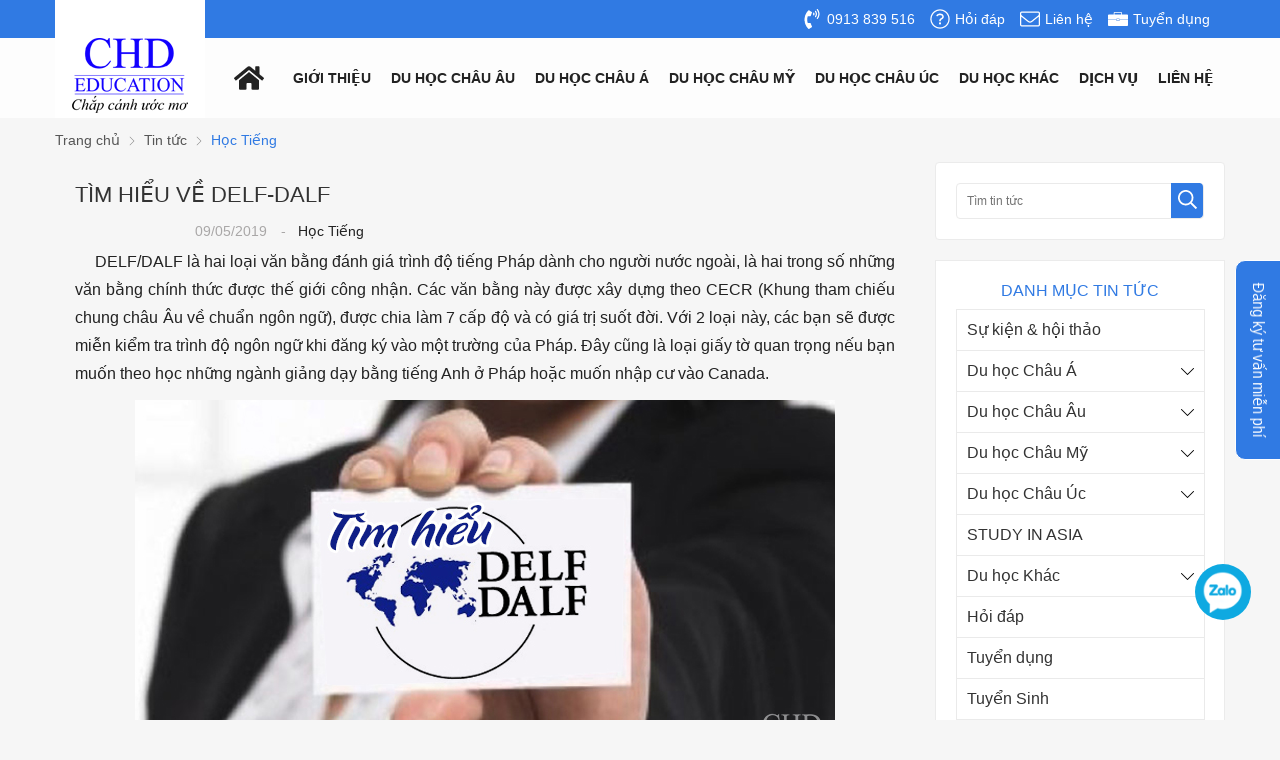

--- FILE ---
content_type: text/html; charset=UTF-8
request_url: https://duhocchd.edu.vn/hoc-tieng/tim-hieu-ve-delf-dalf-n3897.html
body_size: 58388
content:
		<!DOCTYPE html>
		<html lang="vi" prefix="og: http://ogp.me/ns#">		
		<head id="Head1" prefix="og: http://ogp.me/ns# fb:http://ogp.me/ns/fb# article:http://ogp.me/ns/article#">
			<meta http-equiv="Content-Type" content="text/html; charset=utf-8" />
			<meta http-equiv="Cache-control" content="public">
			<title>TÌM HIỂU VỀ DELF-DALF - Học Tiếng</title>
			<meta name="description" content="DELF (Diplôme d’études en langue français - Bằng tiếng Pháp cơ bản) và DALF (Diplôme approfondi de langue française - Bằng tiếng Pháp chuyên sâu) là hai loại văn bằng chính thức do Bộ giáo dục Pháp cấp. Hai loại b,TÌM HIỂU VỀ DELF-DALF,Công ty tư vấn du học CHD là công ty hàng đầu Việt Nam về lĩnh..." />
			<meta name="keywords" content="du học pháp,học tiếng pháp,delf,dalf,du học pháp,học tiếng pháp,delf,dalf" />
			<meta name="COPYRIGHT" content="https://delecweb.com" />
			<meta name="DEVELOPER" content="https://delecweb.com" />
			<meta name="dc.language" content="VN" />
			<meta name="dc.source" content="https://duhocchd.edu.vn/" />
			<meta name="dc.relation" content="https://duhocchd.edu.vn/" />
			<meta name="dc.title" content="TÌM HIỂU VỀ DELF-DALF - Học Tiếng" />
			<meta name="dc.keywords" content="du học pháp,học tiếng pháp,delf,dalf,du học pháp,học tiếng pháp,delf,dalf" />
			<meta name="dc.subject" content="TÌM HIỂU VỀ DELF-DALF - Học Tiếng" />
			<meta name="dc.description" content="DELF (Diplôme d’études en langue français - Bằng tiếng Pháp cơ bản) và DALF (Diplôme approfondi de langue française - Bằng tiếng Pháp chuyên sâu) là hai loại văn bằng chính thức do Bộ giáo dục Pháp cấp. Hai loại b,TÌM HIỂU VỀ DELF-DALF,Công ty tư vấn du học CHD là công ty hàng đầu Việt Nam về lĩnh..." />
			<link rel="author" href="delecweb.com" />
    				<meta property="og:type" content="website" />
			    	    
			<meta property="og:site_name" content="Du học uy tín | Công ty du học CHD | Tư vấn du học miễn phí 100%">        
			<meta property="og:locale" content="vi_VN" />
			<meta property="og:title" content="TÌM HIỂU VỀ DELF-DALF - Học Tiếng"/>
			<meta property="og:url"  content="https://duhocchd.edu.vn/hoc-tieng/tim-hieu-ve-delf-dalf-n3897.html" /> 
			<meta property="og:description"  content="DELF (Diplôme d’études en langue français - Bằng tiếng Pháp cơ bản) và DALF (Diplôme approfondi de langue française - Bằng tiếng Pháp chuyên sâu) là hai loại văn bằng chính thức do Bộ giáo dục Pháp cấp. Hai loại b,TÌM HIỂU VỀ DELF-DALF,Công ty tư vấn du học CHD là công ty hàng đầu Việt Nam về lĩnh..." />
			<meta property="fb:pages" content="402390910382285" />
			<meta property="fb:app_id" content="402390910382285" />
			<meta property="fb:admins" content="402390910382285" />
			 <meta http-equiv="Content-Security-Policy" content="upgrade-insecure-requests">		 <meta name="google-site-verification" content="qjiA9F5d2Bz6gLiWh9WODmHKnvwDADIWz1NBnafK8rk" />
			<!-- <meta name="google-site-verification" content="4gbw65W7fbR2RawkAr9uCHqDmIvtCJDL6ertGx-cXQk" /> -->
			<!-- <meta name="google-site-verification" content="z9eqUW7IOl2RQMbWfBTmrEUekg7nj3SLoCNzpxryiWk" /> -->
			<link rel="manifest" href='https://duhocchd.edu.vn/manifest.json' />
			<!-- <meta name="theme-color" content="#ff0000" /> -->
			<!-- Google Tag Manager -->
					<!-- <meta http-equiv="Content-Security-Policy" content="upgrade-insecure-requests"> -->
		
								<link rel="canonical" href="https://duhocchd.edu.vn/hoc-tieng/tim-hieu-ve-delf-dalf-n3897.html">
			<meta content="INDEX,FOLLOW" name="robots" />
			<meta name="googlebot" content="index,follow" />
			
		<!--<meta property="fb:admins" content="651422754875589"/>-->
		<meta property="og:title"  content="TÌM HIỂU VỀ DELF-DALF" />
		<meta property="og:type"   content="website" />
		<meta property="og:image"  content="https://duhocchd.edu.vn/images/news/2020/01/15/large/tim_hieu_ve_delf_dalf_ln3.jpg" />

		

		<meta property="og:image:width" content="600 "/>
		<meta property="og:image:height" content="315"/>
		<link rel="amphtml" href="https://duhocchd.edu.vn/hoc-tieng/tim-hieu-ve-delf-dalf-n3897.amp"><meta property="og:description"  content="&lt;p&gt;
	&lt;strong style=&quot;font-size: 16px; text-align: justify;&quot;&gt;(&lt;a href=&quot;http://duhocchd.edu.vn/&quot; target=&quot;_blank&quot;&gt;Du học CHD&lt;/a&gt;) - DELF (Dipl&amp;ocirc;me d&amp;rsquo;&amp;eacute;tudes en langue fran&lt;/strong&gt;&lt;strong style=&quot;font-size: 16px; text-align: justify;&quot;&gt;&amp;ccedil;&lt;/strong&gt;&lt;strong style=&quot;font-size: 16px; text-align: justify;&quot;&gt;ais - Bằng tiếng Ph&amp;aacute;p cơ bản) v&amp;agrave; DALF (Dipl&amp;ocirc;me approfondi de langue fran&lt;/strong&gt;&lt;strong style=&quot;font-size: 16px; text-align: justify;&quot;&gt;&amp;ccedil;&lt;/strong&gt;&lt;strong style=&quot;font-size: 16px; text-align: justify;&quot;&gt;aise - Bằng tiếng Ph&amp;aacute;p chuy&amp;ecirc;n s&amp;acirc;u) l&amp;agrave; hai loại văn bằng ch&amp;iacute;nh thức do Bộ gi&amp;aacute;o dục Ph&amp;aacute;p cấp. Hai loại bằng n&amp;agrave;y chia l&amp;agrave;m 7 cấp độ độc lập dựa tr&amp;ecirc;n Khung tham chiếu chung ch&amp;acirc;u &amp;Acirc;u về chuẩn ng&amp;ocirc;n ngữ CECR.&lt;/strong&gt;&lt;/p&gt;" />	
			<script type="application/ld+json">
			{
			    "@graph": [{
			            "@context": "http://schema.org",
			            "@type": "NewsArticle",
			            "mainEntityOfPage": {
			                "@type": "WebPage",
			                "@id": "https://duhocchd.edu.vn/hoc-tieng/tim-hieu-ve-delf-dalf-n3897.html"
			            },
			            "headline": "
	&amp;nbsp; &amp;nbsp; &amp;nbsp;DELF/DALF l&amp;agrave; hai loại văn bằng đ&amp;aacute;nh g",
			            "image": {
			                "@type": "ImageObject",
			                "url": "https://duhocchd.edu.vn/images/news/2020/01/15/large/tim_hieu_ve_delf_dalf_ln3.jpg",
			                "height": 420,
			                "width": 800
			            },
			            "datePublished": "09/05/2019",
			            "dateModified": "09/05/2019",
			            "author": {
			                "@type": "Person",
			                "name": "Duhocchd"
			            },
			            "publisher": {
			                "@type": "Organization",
			                "name": "Duhocchd",
			                "logo": {
			                    "@type": "ImageObject",
			                    "url": "https://duhocchd.edu.vn/images/config/logo_1577072370_1581664892.png",
			                    "width": 174,
			                    "height": 50
			                }
			            },
			            "description": "&amp;aacute; tr&amp;igrave;nh độ tiếng Ph&amp;aacute;p d&amp;agrave;nh cho người nước ngo&amp;agrave;i, l&amp;agrave; hai trong số những văn bằng ch&amp;iacute;nh thức được thế giới c&amp;ocirc;ng nhận. C&amp;aacute;c văn bằng n&amp;agrave;y được x&amp;acirc;y dựng theo CECR (Khung tham chiếu chung ch&amp;acirc;u &amp;Acirc;u về chuẩn ng&amp;ocirc;n ngữ), được chia l&amp;agrave;m 7 cấp độ v&amp;agrave; c&amp;oacute; gi&amp;aacute; trị su�"
			        }, {
			            "@context": "http://schema.org",
			            "@type": "WebSite",
			            "name": "Duhocchd",
			            "url": "https://duhocchd.edu.vn"
			        },
			        {
			            "@context": "http://schema.org",
			            "@type": "Organization",
			            "url": "https://duhocchd.edu.vn/",
			            "@id": "https://duhocchd.edu.vn/#organization",
			            "name": "Du học uy tín | Công ty du học CHD | Tư vấn du học miễn phí 100%",
			            "logo": "https://duhocchd.edu.vn/images/config/logo_1577072370_1581664892.png"
			        }
			    ]
			}
			</script>

		
		
			<meta name='viewport' content='width=device-width, initial-scale=1.0, user-scalable=0' >
			<link type='image/x-icon'	href='https://duhocchd.edu.vn/favicon.ico' rel='icon' />

			<meta name="geo.placename" content="H&agrave; Nội" />
			<meta name="geo.region" content="VN-HN" />
			<meta name="geo.position" content="21;105.83" />
			<meta name="ICBM" content="21, 105.83" />
									
			<style amp-custom>:root{--main-color: #307AE3;--extra-color: #f7941e}html{color:#222222}body,div,dl,dt,dd,ul,ol,li,h1,h2,h3,h4,h5,h6,pre,code,form,legend,input,button,textarea,p,blockquote{margin:0;padding:0}body{font:14px/18px Helvetica,Arial,'DejaVu Sans','Liberation Sans',Freesans,sans-serif;margin:0;padding:0;width:100%;background:#f6f6f6;line-height:20px}.fieldset{margin:0;padding:10px}th,td{margin:0}a{color:#333;text-decoration:none;-moz-transition:all 0.2s ease-in 0;-webkit-transition:all 0.2s ease-in;-webkit-transition-delay:0;transition:all 0.2s ease-in 0}a:hover{color:var(--main-color)}strong{font-weight:700}table{border-collapse:collapse;border-spacing:0}.red,.label_error{color:red}.redborder{border:1px solid red}.bold{font-weight:bold}img{border:0;max-width:100%}address,caption,cite,code,dfn,em,th,var,optgroup{font-style:inherit;font-weight:inherit}del,ins{text-decoration:none}li{list-style:none}caption,th{text-align:left}h1,h2,h3,h4,h5,h6{font-size:100%}h1{display:block;font-size:2em;font-weight:bold}h2{display:block;font-size:1.5em;font-weight:bold}h3{display:block;font-size:1.17em;font-weight:bold}h4{display:block;font-size:1em;font-weight:bold}h5{display:block;font-size:.83em;font-weight:bold}h6{display:block;font-size:.67em;font-weight:bold}q:before,q:after{content:''}abbr,acronym{border:0;font-variant:normal}sup{vertical-align:baseline}sub{vertical-align:baseline}legend{color:#000000;font-weight:bold;padding:0 8px}figure{margin:0;text-align:center;margin-bottom:12px}.figcaption{font-style:italic}input,button,textarea,select,optgroup,option{font-family:inherit;font-size:inherit;font-style:inherit;font-weight:inherit;outline:none}input,button,textarea,select{*font-size:100%}table{font:100%;border-collapse:collapse}pre,code,kbd,samp,tt{font-family:monospace;*font-size:108%;line-height:100%}select{margin:0;-webkit-box-sizing:border-box;-moz-box-sizing:border-box;-webkit-appearance:none;-moz-appearance:none;background-image:linear-gradient(45deg, transparent 50%, #333 50%),linear-gradient(135deg, #333 50%, transparent 50%),linear-gradient(to right, #fff, #fff);background-position:calc(100% - 20px) calc(1em + 2px),calc(100% - 15px) calc(1em + 2px),100% 0;background-size:5px 5px, 5px 5px, 2.5em 2.5em;background-repeat:no-repeat}select:focus{background-image:linear-gradient(45deg, #fff 50%, transparent 50%),linear-gradient(135deg, transparent 50%, #fff 50%),linear-gradient(to right, gray, gray);background-position:calc(100% - 15px) 1em,calc(100% - 20px) 1em,100% 0;background-size:5px 5px, 5px 5px, 2.5em 2.5em;background-repeat:no-repeat;border-color:grey;outline:0}.pos_r{position:relative !important}.pos_a{position:absolute !important}.fl_wr{display:flex;flex-wrap:wrap}.clear,.clearfix{clear:both}.cls::after{content:'';display:block;clear:both}.hidden,.hide,.hiden{display:none}.pagination{text-align:center;margin-top:20px}.pagination .current{background:none repeat scroll 0 0 var(--main-color);color:#FFFFFF;border:1px solid var(--main-color);display:inline-block;font-size:14px;margin-left:6px;padding:6px 12px;box-sizing:border-box}.pagination a,.pagination b{background:none repeat scroll 0 0 #ffffff;color:#4C4C4C;display:inline-block;font-size:13px;margin-left:6px;padding:6px 12px;text-decoration:none;border:1px solid #eee;box-sizing:border-box}.pagination a:hover,.pagination b:hover{background:none repeat scroll 0 0 var(--main-color);color:#FFFFFF;-webkit-transition:0.15s ease-in-out all;transition:0.15s ease-in-out all}.next-page{padding:6px 13px 6px !important}.pre-page{padding:6px 13px 6px !important}.next-page:hover{-webkit-transition:0.15s ease-in-out all;transition:0.15s ease-in-out all}.pre-page:hover{-webkit-transition:0.15s ease-in-out all;transition:0.15s ease-in-out all}.right-col .title_block{text-transform:uppercase;font-size:16px;color:var(--main-color);margin:0px 0px 8px;text-align:center}.right-col .block{background:#fff;box-sizing:border-box;padding:20px}.page_title{border-bottom:2px solid #EEE;color:#0E5FA3;margin-bottom:20px !important;text-transform:none;padding-bottom:4px}.page_title span{color:var(--main-color);border-bottom:2px solid var(--main-color);font-size:17px;font-weight:normal;padding-bottom:4px;margin-bottom:0px;text-transform:uppercase}.page_title h1{font-weight:normal}.fr{float:right}.fl{float:left}.benmarch{display:none}.hide{display:none}.submit_bt,.reset_bt{padding:5px 14px;border-radius:4px;font-size:15px;cursor:pointer}.submit_bt{border:1px solid var(--main-color);background:var(--main-color);color:#FFF}.submit_bt:hover{border:1px solid #C90008;background:#C90008}.reset_bt{border:1px solid #b3b1b1;background:#f9f9f9;color:#000}.reset_bt:hover{border:1px solid #b3b1b1;background:#cecdcd}.redborder{border-color:#ED1C24 !important}.scroll-bar::-webkit-scrollbar-track{border-radius:15px;background-color:var(--main-color)}.scroll-bar::-webkit-scrollbar{width:5px;background-color:var(--main-color);border-radius:15px}.scroll-bar::-webkit-scrollbar-thumb{border-radius:15px;background:var(--main-color);border:1px solid #EBEBEB}.right-col{width:290px;float:right;position:relative}.main-area-2col-right{width:-webkit-calc(100% - 290px);width:-moz-calc(100% - 290px);width:calc(100% - 290px);float:left;padding-right:20px;box-sizing:border-box}.container{width:1170px;max-width:100%;margin:0 auto}.lazy,.owl-lazy{display:none}.header_wrapper_wrap{position:relative}.header_wrapper{background:var(--main-color);width:100%;z-index:100;transition:all 0.5s cubic-bezier(0.55, 0, 0.1, 1);padding:7px 0px}.header#header_inner .header_item{float:right;margin-right:15px;line-height:24px}.header#header_inner .header_item .icon{position:absolute;top:50%;left:0;transform:translateY(-50%);display:grid}.header#header_inner .header_item .icon svg{width:20px;height:20px}.header#header_inner .header_item span{padding-left:25px}.header#header_inner .header_item a{display:flex;flex-wrap:wrap;color:#fff;position:relative}.dcjq-mega-menu{width:calc(100% - 160px);float:right}@media all and (max-width: 1024px){.dcjq-mega-menu{width:auto;float:none;position:static}}.over_h{overflow:hidden}.button_open{display:none;position:absolute;top:50%;right:10px;transform:translateY(-50%);width:30px;height:20px}.button_open .line{width:100%;height:2px;background-color:var(--main-color);transition:all 0.3s ease}.button_open .line:not(:last-child){margin-bottom:7px}.button_open .line.ani_line1{opacity:0;transform:rotate(-90deg) translate(-50%, 15px)}.button_open .line.ani_line2{transform:rotate(225deg);float:left}.button_open .line.ani_line3{transform:rotate(-225deg)}@media all and (max-width: 1024px){.button_open{display:block}}.logo{width:150px;height:100%;float:left;position:relative;text-align:center;padding-bottom:5px}.logo h1{position:relative;z-index:4}.logo a{display:grid;color:#fff;position:relative;z-index:4}.logo a img{margin:0px auto}.logo:before{content:'';position:absolute;width:100%;height:200px;left:0;bottom:0;background-color:#fff;z-index:3}@media all and (max-width: 1024px){.logo:before{display:none}}@media all and (max-width: 1024px){.logo{width:auto;margin-top:3px}.logo img{width:80%}.logo:before{display:none}.logo:after{display:none}}@media all and (max-width: 500px){.logo img{width:70px;margin:0px}}#share-top{margin-top:8px;position:relative;display:inline-block;float:right}#share-top:before{height:64px;width:1px;background:#ffffff5c;position:absolute;left:-21px;top:-15px;content:" "}@media all and (max-width: 1170px){#share-top:before{display:none}}@media all and (max-width: 1140px){#share-top{display:none}}#hotline{float:left;margin-left:68px;width:14%;position:relative;padding-left:37px;margin-top:8px;box-sizing:border-box;color:#fff}#hotline svg{position:absolute;left:0px;top:2px}#hotline a{font-size:18px;font-weight:bold;color:#fff;letter-spacing:1.2px}@media all and (max-width: 1140px){#hotline{display:none}}.regions_search{padding-top:5px;float:left;width:46%;margin-left:65px;border-radius:5px}@media screen and (max-width: 900px){.regions_search{width:69%}}.regions_search .block_regions{width:125px;float:left}.regions_search select{border:none;height:40px;box-sizing:border-box;background:#EEE;border-radius:4px 0 0 4px;font-size:13px;display:inline-block;font:inherit;padding:10px;width:125px;margin:0;-webkit-box-sizing:border-box;-moz-box-sizing:border-box;-webkit-appearance:none;-moz-appearance:none;background-image:linear-gradient(45deg, transparent 50%, #333 50%),linear-gradient(135deg, #333 50%, transparent 50%),linear-gradient(to right, #eee, #eee);background-position:calc(100% - 19px) calc(1em + 2px),calc(100% - 15px) calc(1em + 2px),100% 0;background-size:5px 5px, 5px 5px, 2.5em 2.5em;background-repeat:no-repeat}.regions_search_mb{float:right;width:200px;margin-top:6px}.regions_search_mb select{border:none;height:40px;box-sizing:border-box;background:#EEE;border-radius:4px;padding:0 5px;float:right;margin-right:5px}.header .logo{display:inline-block;float:left}.address_header,.header .hotline{margin-top:31px}.address_header_head,.header .hotline{position:relative;padding-left:41px}.header .hotline>li:first-child{font-weight:bold;text-transform:uppercase;font-size:15px;color:#5D5A5C}.address_header label{font-weight:bold;text-transform:uppercase;font-size:14px;color:#5D5A5C;margin-top:10px}.address_header:hover label{color:#000}.address_header_head::before,.header .hotline::before{position:absolute;content:' ';width:33px;height:31px;top:4px;left:0px}.support_phone li{margin-bottom:10px;border-bottom:1px solid #f9f9f9;padding-bottom:10px;position:relative;padding-left:39px}.support_phone li::before{position:absolute;background:url('data:image/svg+xml;utf8,<svg xmlns="http://www.w3.org/2000/svg" xmlns:xlink="http://www.w3.org/1999/xlink" height="24" width="24" fill="dodgerblue" version="1.1" x="0px" y="0px" viewBox="0 0 100 100" enable-background="new 0 0 100 100" xml:space="preserve"><path d="M78.014,20.385c8.463,8.75,12.51,18.127,12.84,29.081c0.076,2.519-1.453,4.183-3.876,4.312  c-2.557,0.136-4.293-1.441-4.356-4.012c-0.134-5.394-1.357-10.521-4.033-15.211C72.491,23.871,63.191,18.302,50.95,17.603  c-1.358-0.077-2.631-0.218-3.586-1.305c-1.223-1.391-1.33-2.991-0.672-4.62c0.664-1.642,2.01-2.382,3.759-2.352  c7.969,0.135,15.321,2.353,21.955,6.761C74.697,17.61,76.787,19.437,78.014,20.385z M50.11,24.674  c-0.732-0.01-1.53,0.134-2.189,0.44c-1.704,0.79-2.505,2.791-2.048,4.786c0.402,1.758,1.954,2.972,3.906,2.996  c4.562,0.056,8.597,1.499,11.951,4.624c3.688,3.434,5.41,7.741,5.588,12.751c0.032,0.891,0.367,1.904,0.891,2.618  c1.094,1.49,3.037,1.864,4.821,1.184c1.577-0.601,2.506-2.014,2.492-3.886c-0.051-6.981-2.592-12.943-7.5-18.08  C63.098,27.364,57.118,24.773,50.11,24.674z M73.486,87.206c1.689-1.888,3.575-3.599,5.361-5.401  c2.643-2.667,2.664-5.902,0.036-8.55c-3.134-3.157-6.28-6.302-9.44-9.433c-2.586-2.562-5.819-2.556-8.393-0.005  c-1.966,1.948-3.936,3.893-5.86,5.882c-0.133,0.137-0.261,0.247-0.389,0.328l-1.346,1.346c-0.375,0.239-0.748,0.236-1.236-0.029  c0.73-0.689-2.619-1.246-3.839-2.012c-5.695-3.575-10.471-8.183-14.694-13.374c-2.101-2.582-3.968-5.329-5.259-8.431  c-0.215-0.517-0.221-0.888,0.067-1.281l1.346-1.346c0.064-0.087,0.137-0.175,0.231-0.265c0.59-0.569,1.175-1.143,1.757-1.72  c1.361-1.348,2.706-2.711,4.057-4.069c2.69-2.703,2.684-5.88-0.015-8.604c-1.531-1.544-3.074-3.077-4.612-4.614  c-1.585-1.584-3.157-3.181-4.756-4.75c-2.59-2.543-5.824-2.548-8.408-0.007c-1.973,1.941-3.882,3.948-5.886,5.856  c-1.866,1.777-2.817,3.931-3.007,6.463c-0.307,4.104,0.699,7.983,2.106,11.77c2.909,7.832,7.333,14.766,12.686,21.137  c7.239,8.617,15.894,15.436,26.017,20.355c4.554,2.213,9.283,3.915,14.409,4.196C67.944,90.844,71.028,89.954,73.486,87.206z"/></svg>');background-repeat:no-repeat;content:' ';width:33px;height:33px;top:1px;left:0px;border:1px solid #ddd;border-radius:50%;box-sizing:border-box;background-position:center}.support_phone li:last-child{margin-bottom:0px;border-bottom:none;padding-bottom:10px}.address_header_head::before{background-position:-133px 1px}.header .hotline::before{background-position:-35px 1px}.header .more_info{color:#999999;font-size:12px;margin-top:0px;position:relative;padding-right:23px}.header .more_info::before{position:absolute;content:' ';width:10px;height:10px;top:3px;right:0px;background-position:-45px -70px;background-repeat:no-repeat;z-index:100;background-color:#FFF}.header .hotline{margin-right:30px}.sb-toggle-left{float:right;padding:4px 2px 0 9px;cursor:pointer;margin-top:10px;margin-right:11px;cursor:pointer;display:none}@media only screen and (max-width: 600px){.sb-toggle-left{padding:0px}}.navicon-line{width:24px;height:4px;border-radius:1px;margin-bottom:4px;background-color:#FFF}.modal-menu-full-screen{width:100%;height:100%;position:fixed;top:0;bottom:0;left:0;display:none}.text-compare{margin-top:4px;text-align:right}.text-compare a{color:#999999;display:block;font-size:12px}.slideshow_countdown,.pos1,.pos2{margin-top:15px}.pos1{overflow:hidden;position:relative;height:67px;background:url(https://duhocchd.edu.vn/templates/chd/images/bn_pos1.png);background-size:cover}.pos1:after{content:'';position:absolute;pointer-events:none;top:-0%;left:0%;width:100%;height:100%;opacity:1;background:linear-gradient(to right, rgba(200,200,200,0) 0%, rgba(200,200,200,0.13) 0%, rgba(255,255,255,0.2) 92%, rgba(200,200,200,0) 100%);animation:.5s ease-in-out 2s normal none infinite running fade-bg1111}.pos1 .banner_item{display:grid}.pos1 .text-left{width:40%;position:relative;content:'';height:67px;float:left}.pos1 .text-left span{animation:4s ease-in-out 0s normal none infinite running chang-rotage-anim-a2;top:41%;right:0px;-webkit-transform:translate(0px, -50%);-moz-transform:translate(0px, -50%);-ms-transform:translate(0px, -50%);-o-transform:translate(0px, -50%);transform:translate(0px, -50%);font-size:40px;text-transform:uppercase;font-weight:bold;font-style:italic;position:absolute;color:var(--main-color)}@media only screen and (max-width: 620px){.pos1 .text-left{width:30%}.pos1 .text-left span{font-size:21px}}@media only screen and (max-width: 360px){.pos1 .text-left{width:24%}.pos1 .text-left span{font-size:16px}}@media only screen and (max-width: 345px){.pos1 .text-left span{font-size:30px;line-height:25px;top:18%}}.pos1 .text-right{width:57%;float:right;content:'';position:relative;height:67px}.pos1 .text-right .tex1,.pos1 .text-right .tex2{overflow:hidden;width:100%;font-size:19px;font-weight:bold;line-height:22px;color:#fff;position:absolute;text-transform:uppercase;font-style:italic;text-shadow:2px 0 5px #ff0000, -2px 0 5px #ff0000, 0 2px 5px #ff0000, 0 -2px 5px #ff0000, 1px 1px #ff0000, -1px -1px 0 #ff0000, 1px -1px 0 #ff0000, -1px 1px 0 #ff0000}.pos1 .text-right .tex1{left:0px;top:12%;animation:type 8s steps(17) infinite;white-space:nowrap;padding:5px 4px;box-sizing:border-box}.pos1 .text-right .tex2{left:17%;top:48%;animation:type2 8s steps(18) infinite;white-space:nowrap;padding:5px 4px;box-sizing:border-box}@media only screen and (max-width: 620px){.pos1 .text-right{width:calc(70% - 30px)}.pos1 .text-right .tex1,.pos1 .text-right .tex2{font-size:13px}}@media only screen and (max-width: 375px){.pos1 .text-right{width:calc(76% - 30px)}.pos1 .text-right .tex1,.pos1 .text-right .tex2{font-size:12px}}@keyframes fade-bg1112{0%{transform:scale(1, 1)}50%{transform:scale(0.75, 0.85)}51%{transform:scale(0.75, 0.85)}100%{transform:scale(1, 1)}}@keyframes fade-bg1111{0%{transform:translate(0px);opacity:0.5}100%{transform:translate(-100%);opacity:1}}@keyframes spin2{0%{transform:rotate(0deg)}20%{transform:rotate(0deg)}30%{transform:rotate(2deg)}50%{transform:rotate(0deg)}70%{transform:rotate(-2deg)}100%{transform:rotate(0deg)}}@keyframes type{0%{width:0}40%{width:100%}90%{width:100%}100%{width:0}}@keyframes type2{0%{width:0}80%{width:100%}90%{width:100%}100%{width:0}}.pos2{padding:22px 15px 15px 15px;background:#fff;box-sizing:border-box;border:1px solid var(--border-color)}.pos2 .block_title{margin-bottom:10px}.slideshow_countdown .slideshow{width:67%;float:left;position:relative}.slideshow_countdown>.countdown{width:calc(33% - 15px)}.slideshow_countdown>.countdown .block{margin-top:15px}.slideshow_countdown>.countdown .block:first-child{margin-top:0px}.footer_bottom{background-color:#333333;line-height:50px}.footer_bottom .bl_share{position:absolute;left:0;top:50%;transform:translateY(-50%)}.footer_bottom .info_bottom{text-align:center;color:#fff}.footer_bottom .web_developer{position:absolute;right:0;top:50%;transform:translateY(-50%)}.footer_bottom .web_developer a{color:#fff}@media all and (max-width: 500px){.footer_bottom .web_developer{width:100%;text-align:center;position:static;transform:translate(0)}}@media all and (max-width: 600px){.footer_bottom .bl_share{top:auto;transform:translateY(0);bottom:calc(100% + 5px);left:10px}}.home_pos{margin-top:24px;overflow:hidden}@media only screen and (max-width: 768px){.home_pos_0{margin-top:4px !important}}.block_banner_3_colunm{margin-left:-15px;margin-right:-15px}.block_banner_3_colunm .banner_item{display:block;float:left;width:33.333%;box-sizing:border-box;padding:0 15px;overflow:hidden}.block_banner_3_colunm .banner_item img{transition:all 0.3s ease 0s;-webkit-transition:all 0.3s ease 0s}@media only screen and (min-width: 768px){.pos_mixed{margin-top:15px}}.pos_mixed_left{float:left;width:57.365%}.pos_mixed_right{float:right;width:40.24%}.pos_mixed .block_title{background:#FBFBFB;border:1px solid #ECECEC;line-height:48px;margin-bottom:12px}.pos_mixed .block_title span{margin-left:31px;text-transform:uppercase;font-size:17px;font-weight:normal;margin-top:10px}.pos_mixed .block_content{border:1px solid #E7E7E7;padding:15px}.main_wrapper .left-col .block,.main_wrapper .right-col .block{margin-bottom:20px;border:1px solid #EBEBEB}.right-col .block_title,.left-col .block_title{color:var(--main-color);cursor:pointer;font-size:16px;border-bottom:1px #F5F5F5 solid;text-transform:uppercase;padding:10px 20px;font-weight:500;text-align:center}.block_title{font-size:30px;color:#333;font-weight:bold;position:relative;padding-bottom:20px;margin-bottom:30px;text-align:center}.block_title a{color:#333;font-weight:bold}.block_title:after{content:'';position:absolute;width:100%;height:20px;left:0;top:100%;background-image:url("https://duhocchd.edu.vn/templates/chd/images/after_title.png");background-repeat:no-repeat;background-size:contain}@media all and (max-width: 1024px){.block_title{font-size:24px;padding-bottom:10px}}@media all and (max-width: 750px){.block_title{margin-bottom:25px}}@media all and (max-width: 500px){.block_title{margin-bottom:15px;font-size:18px}}.bg_white{background:#fff}.bl_newslist{background-image:url("https://duhocchd.edu.vn/templates/chd/images/bgr_news.png");background-repeat:no-repeat}.bl_strengths{padding:63px 0px 62px;overflow:hidden;position:relative}.bl_strengths .block_title{color:#fff}@media all and (max-width: 1024px){.bl_strengths{padding:20px 0px}}@media all and (max-width: 750px){.bl_strengths{padding:15px 0px 0px}}.bl_testimonial{padding:67px 0px 19px;overflow:hidden}.bl_testimonial .block_title{padding-bottom:30px;margin-bottom:51px}@media all and (max-width: 1024px){.bl_testimonial{padding:20px 0px}.bl_testimonial .block_title{padding-bottom:15px;margin-bottom:40px}}@media all and (max-width: 500px){.bl_testimonial .block_title{margin-bottom:20px}}.bl_contents_cat{padding:57px 0px 0px}.bl_contents_cat .block_title{padding-bottom:27px;margin-bottom:39px}@media all and (max-width: 1024px){.bl_contents_cat{padding:20px 0px 0px}.bl_contents_cat .block_title{padding-bottom:10px;margin-bottom:30px}}.bl_services{background-color:#fff;padding:45px 0px 21px}.bl_services .block_title{margin-bottom:36px}@media all and (max-width: 1024px){.bl_services{padding:20px 0px}}@media all and (max-width: 768px){.bl_services{margin-bottom:0px}.bl_services .block_title{margin-bottom:15px}}.btn_open{display:none;position:absolute;bottom:calc(100% + 15px);right:55px;padding:5px;z-index:999}.btn_open svg{width:23px;height:23px;color:var(--main-color)}@media all and (max-width: 767px){.btn_open{display:grid}}@media all and (max-width: 500px){.btn_open{bottom:calc(100% + 10px)}}.bl_search{position:absolute;left:50%;bottom:65px;transform:translateX(-50%);z-index:2;width:1000px;outline:none;background-color:#ffffff4f;border:20px solid #ffffff00;border-width:18px;border-radius:8px}@media all and (max-width: 1024px){.bl_search{bottom:calc(100% + 10px);left:130px;transform:translateY(0);width:calc(100% - 200px);border:1px solid #eaeaea;overflow:hidden;z-index:999}}@media all and (max-width: 767px){.bl_search{width:100%;left:0;display:none;bottom:auto;top:0;border-radius:0px;border:0px;border-top:1px solid #ccc}}.map_country{background-color:#fff;padding:61px 0px 23px}.map_country .block_title{padding-bottom:27px;margin-bottom:47px}@media all and (max-width: 1024px){.map_country{padding:20px 0px}.map_country .block_title{padding-bottom:20px;margin-bottom:40px}}@media all and (max-width: 500px){.map_country{overflow:hidden;padding:15px 0px}.map_country .block_title{padding-bottom:15px;margin-bottom:20px}}.video_albums{background-color:#fff;padding:55px 0px 47px}.video_albums .bl_videos{width:calc(50% - 15px);float:left;margin-right:30px}.video_albums .bl_albums{width:calc(50% - 15px);float:right}@media all and (max-width: 1024px){.video_albums{padding:0px 0px 20px}}@media all and (max-width: 500px){.video_albums{padding:0px 0px 10px}.video_albums .bl_videos{width:100%;float:none;margin-right:0px;padding-bottom:20px;border-bottom:1px dashed #ccc}.video_albums .bl_albums{width:100%;float:none}}.pos_footer{margin-top:25px;overflow:hidden}@media all and (max-width: 600px){.pos_footer{margin-top:0}}.pos_footer .container{background:#fff;padding:0 16px;box-sizing:border-box;padding-top:1px}.pos_footer .block_title{padding:15px 0;border-bottom:1px solid #eee;margin-bottom:30px;position:relative}@media all and (max-width: 600px){.pos_footer .block_title{margin-bottom:15px}}.pos_footer .block_title:after{content:"";width:24px;height:3px;background:var(--main-color);position:absolute;bottom:0px;left:0px}.pos_footer .block{margin-top:25px}@media all and (max-width: 600px){.pos_footer .block{margin-top:0}}.pos8{margin-top:40px;background:var(--main-color);padding:40px 0}@media all and (max-width: 600px){.pos8{margin-top:20px;padding:20px 0}}.pos8 .block_title{float:left;background:no-repeat;color:#fff;text-transform:none;padding:0;line-height:40px}.share{float:left;width:25%}@media all and (max-width: 600px){.share{width:100%}}footer{background-image:url("https://duhocchd.edu.vn/templates/chd/images/bgr_footer.jpg");background-repeat:no-repeat;background-size:cover;color:#252525;font-size:13px;margin-top:20px}footer .address_regions a{color:#252525}footer .menu_footer{width:20%;box-sizing:border-box;padding:0 20px 0 0px;float:left;padding-left:20px;position:relative}footer .regions #regions_footer{height:34px;background:#f3f3f3;border:none;border-radius:4px;padding-left:10px;box-sizing:border-box}footer{color:#fff;padding:25px 0px 0px}footer .footer_top{padding:0px 0px 25px}footer .footer_l{width:calc(50% - 160px);float:left;padding-right:20px;box-sizing:border-box}@media only screen and (max-width: 800px){footer .footer_l{width:100%;float:none;padding-right:0px;margin-bottom:15px}}footer .footer_l h3{font-size:18px;text-transform:uppercase;font-weight:normal;margin-bottom:13px;line-height:20px}@media only screen and (max-width: 700px){footer .footer_l h3{font-size:14px}}footer .footer_l .ct_footer_info{line-height:28px}footer .footer_l .ct_footer_info p:nth-child(4){margin-top:15px}footer .footer_center{width:calc(50% - 160px);float:left}@media only screen and (max-width: 800px){footer .footer_center{width:100%;float:none;margin-bottom:15px}}footer .footer_r{width:300px;float:right}.footer_im{padding:20px 0 17px;margin-top:14px;border-top:1px dashed #cecece;border-bottom:1px dashed #cecece}@media all and (max-width: 800px){.footer_im{margin-top:0px}}.footer_im .dtb{display:inline-block;margin-left:25%;margin-top:-10px;margin-bottom:-32px;float:left}@media all and (max-width: 800px){.footer_im .dtb{margin-left:20px}}@media all and (max-width: 600px){.footer_im .dtb{margin-left:0;margin-top:0}}.footer_im .copyright{float:right;line-height:40px;color:#848484}.footer_im .copyright span{color:#222}footer .regions{width:35%;padding-left:50px;box-sizing:border-box;position:relative}@media all and (max-width: 800px){footer .regions{width:30%;padding-right:10px;box-sizing:border-box}}@media all and (max-width: 600px){footer .regions{width:50%;padding-left:0}}footer .info{width:20%;float:left;box-sizing:border-box}@media all and (max-width: 800px){footer .info{padding-left:50px;width:30%;padding-right:10px;box-sizing:border-box}}@media all and (max-width: 600px){footer .info{width:50%;padding-left:20px;padding-right:0px}}footer .info h3{text-transform:uppercase;margin-bottom:20px;font-weight:bold;font-size:15px}@media all and (max-width: 600px){footer .info h3{margin-bottom:15px}}footer .info p{line-height:18px;margin-bottom:12px}@media all and (max-width: 600px){footer .info p{line-height:15px;margin-bottom:10px}}.region_name{text-transform:uppercase;margin-top:15px;text-decoration:underline}.footer_title{text-transform:uppercase;margin-bottom:20px;font-weight:bold;font-size:15px;color:#222}@media all and (max-width: 600px){.footer_title{margin-bottom:15px}}.address_regions ul{margin-top:12px;color:#252525;position:relative}.address_regions ul li{position:relative;padding-left:20px}.address_regions ul li svg{width:15px;height:15px;position:absolute;left:0;fill:var(--main-color)}@media all and (max-width: 600px){.address_regions ul{margin-top:5px}}.address_regions ul:before{width:9px;height:20px;display:inline-block;margin-right:10px;background:url('data:image/svg+xml;utf8,<svg aria-hidden="true" data-prefix="fas" data-icon="map-marker-alt" role="img" xmlns="http://www.w3.org/2000/svg" viewBox="0 0 384 512" class="svg-inline--fa fa-map-marker-alt fa-w-12"><path fill="white" d="M172.268 501.67C26.97 291.031 0 269.413 0 192 0 85.961 85.961 0 192 0s192 85.961 192 192c0 77.413-26.97 99.031-172.268 309.67-9.535 13.774-29.93 13.773-39.464 0zM192 272c44.183 0 80-35.817 80-80s-35.817-80-80-80-80 35.817-80 80 35.817 80 80 80z" class=""></path></svg>');background-repeat:no-repeat;position:absolute;top:2px;left:0px}.address_regions ul li:nth-child(1) i{width:9px;height:20px;display:inline-block;margin-right:10px;background:url('data:image/svg+xml;utf8,<svg aria-hidden="true" data-prefix="fas" data-icon="map-marker-alt" role="img" xmlns="http://www.w3.org/2000/svg" viewBox="0 0 384 512" class="svg-inline--fa fa-map-marker-alt fa-w-12"><path fill="white" d="M172.268 501.67C26.97 291.031 0 269.413 0 192 0 85.961 85.961 0 192 0s192 85.961 192 192c0 77.413-26.97 99.031-172.268 309.67-9.535 13.774-29.93 13.773-39.464 0zM192 272c44.183 0 80-35.817 80-80s-35.817-80-80-80-80 35.817-80 80 35.817 80 80 80z" class=""></path></svg>');background-repeat:no-repeat;position:absolute;top:4px;left:0}.address_regions ul li:nth-child(2){color:#CCCCCC}.address_regions ul li:nth-child(2) a{color:#CCCCCC}.address_regions>span{margin-right:10px}.share_fast i{width:34px;height:34px;display:inline-flex}.share_fast a{display:inline-flex;margin-right:16px;margin-right:9px;display:block;width:35px;height:35px;background:#3c3c3d;border-radius:50%;padding:6px;box-sizing:border-box;color:#FFF;text-align:center;-moz-transition:all 0.2s ease-in 0;-webkit-transition:all 0.2s ease-in;-webkit-transition-delay:0;transition:all 0.2s ease-in 0;float:left}.share_fast a:hover{background:#5f5f60}.banner_top{text-align:center;background:var(--main-color);position:relative}.banner_top img{margin-bottom:-4px}.banner_top .close_banner_top{position:absolute;right:30px;top:50%;cursor:pointer;transform:translate(0, -50%)}.banner_top .close_banner_top svg{fill:#ccc;width:20px;height:20px}.banner_top .close_banner_top svg:hover{fill:red}.banner-off{display:none}.resgi_popup{position:fixed;z-index:9999;right:-78px;bottom:50%;transform:translateY(50%) rotate(90deg);padding:12px;background-color:var(--main-color);color:#fff;font-size:16px;cursor:pointer;border-radius:0px 0px 10px 10px;white-space:nowrap;border:1px solid #fff}.resgi_popup .popup_ani{animation:popup 2s running ease-in-out 5s}@media all and (max-width: 500px){.resgi_popup{padding:5px 12px;font-size:14px}}@keyframes popup{0%{transform:rotateY(0)}100%{transform:rotateY(1080deg)}}#cfacebook a.chat_fb_openned:before{content:'x';position:absolute;right:10px;color:#fff}.home_pos_2{margin:0 -15px;margin-top:16px}@media all and (max-width: 1200px){.home_pos_2{margin:0 -10px;margin-top:16px}}.home_pos_2 .item{width:calc(50% - 30px);margin:0 15px;float:left}@media all and (max-width: 1200px){.home_pos_2 .item{width:calc(50% - 20px);margin:0 10px}}@media all and (max-width: 600px){.home_pos_2 .item{width:calc(100% - 20px)}}.home_pos_2 .item img{width:100%}.top1{background-image:url("https://duhocchd.edu.vn/templates/chd/images/bg_top1.jpg");background-size:100% 100%;padding:35px 0 15px 35px}.number1{color:#fff}.number1 .stt1{display:inline-block;font-size:60px;font-weight:bold;line-height:60px;transform:scale(0.9, 1);text-shadow:2px 2px #868686cc}@media all and (max-width: 600px){.number1 .stt1{font-size:40px}}.number1 font{font-size:45px;display:inline-block;font-weight:bold;line-height:60px;margin:0 3px;width:65px;position:relative;height:30px}@media all and (max-width: 600px){.number1 font{width:45px}}.number1 font:after{content:'';height:90px;background-image:url("https://duhocchd.edu.vn/templates/chd/images/bg1.png");width:65px;position:absolute;top:-30px;left:0px;animation:4s ease-in-out 0s normal none infinite running chang-rotage-anim-2-bh}@media all and (max-width: 600px){.number1 font:after{background-size:100% 100%;top:-8px;height:55px;width:40px}}.number1 .stt2{display:inline-block;font-size:22px;text-transform:uppercase;line-height:25px;transform:scale(0.85, 1);text-shadow:2px 2px #868686cc}@media all and (max-width: 600px){.number1 .stt2{font-size:16px}}.countdown .number1{color:#fff}@media all and (max-width: 800px){.countdown .number1{display:none}}.bot1{margin-top:16px;background-image:url("https://duhocchd.edu.vn/templates/chd/images/bgkm.jpg");background-size:100% 100%;padding:25px 15px 5px 15px;text-align:center}@media all and (max-width: 1250px){.bot1{margin-top:0px}}@media all and (max-width: 800px){.bot1{margin-top:5px}}@media all and (max-width: 600px){.bot1{margin-top:0}}.bot1 span{display:inline-block;transform:skew(-10deg) scale(0.85, 1);color:#fff;font-weight:bold;font-size:22px;padding:12px 15px;background:#363435;margin-bottom:12px;border-radius:4px;margin-left:-35px}.bot1 .stt1{text-transform:uppercase;position:relative}.bot1 .stt1:after{content:'';background:#cf0000;position:absolute;width:80px;height:20px;top:-20px;z-index:-65;-webkit-clip-path:polygon(100% 0, 0% 100%, 100% 100%);clip-path:polygon(100% 0, 0% 100%, 100% 100%);left:00px}.bot1 .stt2{background:#cf0000;margin-left:5px;text-transform:uppercase;position:relative}.bot1 .stt2:after{content:'';background:#d1d1d1;position:absolute;width:140px;height:12px;top:-12px;z-index:-65;-webkit-clip-path:polygon(25% 0%, 100% 0%, 75% 100%, 0% 100%);clip-path:polygon(25% 0%, 100% 0%, 75% 100%, 0% 100%);left:00px}.bot1 .stt3{background:#cf0000;transform:skew(0deg) scale(0.95, 1);border-radius:unset;font-size:22px;padding:5px 15px;margin-left:10px;margin-bottom:6px}@media all and (max-width: 600px){.bot1 .stt3{margin-left:0}}.bot1 .stt3 font{transform:skew(0deg) scale(0.85, 1);font-weight:normal;display:inline-block;margin-right:10px;text-transform:uppercase}@media all and (min-width: 800px){.banner-home-top .number1 font:after{animation:unset}}.time-dow-event .time{display:inline-block;margin:3px;background:#f3f1f2;padding:3px 0px;width:56px}@media all and (max-width: 1200px){.time-dow-event .time{width:50px}}.time-dow-event .time_1{font-weight:bold}.footer_l{width:25%}@media all and (max-width: 1000px){.footer_l{width:100%}}.footer_r_w{width:25%}.footer_r_w .block_title{padding:0;text-transform:uppercase;margin-bottom:30px;font-weight:bold;font-size:15px;color:#222;background:none}footer .tags{margin-top:19px}footer .tags,footer .tags a{color:#545454;font-size:13px}.footer2{background:#1b1b1b;color:#CCC;padding:8px 0;text-align:center;border-top:1px solid #7d7d7d}#menu-fixed-bar{z-index:999;position:absolute;width:100%;left:0;top:100%;background-color:#ffffffbf}@media all and (max-width: 1024px){#menu-fixed-bar{position:inherit}}.m-menu-fix#menu-fixed-bar{position:fixed}#fixed-bar{position:fixed;height:45px;z-index:999;bottom:26% !important}#fixed-bar>div{float:left;max-width:22%;cursor:pointer;text-align:center;text-transform:uppercase;font-size:11px;width:35px}#fixed-bar>div .wrap_icon{margin-top:5px;margin-bottom:3px}#fixed-bar>div .wrap_icon i{padding:5px 15px}#fixed-bar .buy_now_bt .wrap_icon i{background-position:0px -351px}#fixed-bar .call .wrap_icon i{background-position:-34px -351px}#fixed-bar #bar-inner .wrap_icon i{background-position:-64px -351px}.certified_bct{background-position:0px -92px;content:' ';height:36px;display:block;margin-top:11px;padding-top:12px;width:131px}.suntory-alo-phone{background-color:transparent;cursor:pointer;height:120px;position:fixed;transition:visibility 0.5s ease 0s;width:120px;z-index:200000 !important;display:none;left:0px;bottom:-25px}.suntory-alo-ph-circle{animation:1.2s ease-in-out 0s normal none infinite running suntory-alo-circle-anim;background-color:transparent;border:2px solid rgba(30,30,30,0.4);border-radius:100%;height:100px;left:0px;opacity:0.1;position:absolute;top:0px;transform-origin:50% 50% 0;transition:all 0.5s ease 0s;width:100px}.suntory-alo-phone.suntory-alo-green .suntory-alo-ph-circle{border-color:#ff0000b0;opacity:1}.suntory-alo-ph-circle-fill{animation:2.3s ease-in-out 0s normal none infinite running suntory-alo-circle-fill-anim;border:2px solid transparent;border-radius:100%;height:70px;left:15px;position:absolute;top:15px;transform-origin:50% 50% 0;transition:all 0.5s ease 0s;width:70px}.suntory-alo-phone.suntory-alo-green .suntory-alo-ph-circle-fill{background-color:rgba(255,0,0,0.74)}.suntory-alo-ph-img-circle{border:2px solid transparent;border-radius:100%;height:50px;left:25px;position:absolute;top:25px;transform-origin:50% 50% 0;width:50px}.suntory-alo-phone.suntory-alo-green .suntory-alo-ph-img-circle{background-color:rgba(255,0,0,0.56)}.suntory-alo-ph-img-circle svg{position:absolute;top:13px;left:13px}.description a{color:#00A7F4}.description a:hover{color:#057bb1}@keyframes suntory-alo-circle-anim{0%{opacity:0.1;transform:rotate(0deg) scale(0.5) skew(1deg)}30%{opacity:0.5;transform:rotate(0deg) scale(0.7) skew(1deg)}100%{opacity:0.6;transform:rotate(0deg) scale(1) skew(1deg)}}@keyframes suntory-alo-circle-img-anim{0%{transform:rotate(0deg) scale(1) skew(1deg)}10%{transform:rotate(-25deg) scale(1) skew(1deg)}20%{transform:rotate(25deg) scale(1) skew(1deg)}30%{transform:rotate(-25deg) scale(1) skew(1deg)}40%{transform:rotate(25deg) scale(1) skew(1deg)}50%{transform:rotate(0deg) scale(1) skew(1deg)}100%{transform:rotate(0deg) scale(1) skew(1deg)}}@keyframes suntory-alo-circle-fill-anim{0%{opacity:0.2;transform:rotate(0deg) scale(0.7) skew(1deg)}50%{opacity:0.2;transform:rotate(0deg) scale(1) skew(1deg)}100%{opacity:0.2;transform:rotate(0deg) scale(0.7) skew(1deg)}}#cfacebook .fchat{float:left;width:100%;height:270px;overflow:hidden;display:none;background-color:#fff}#cfacebook .fchat .fb-page{margin-top:-130px;float:left}#cfacebook a.chat_fb:hover{color:#ff0;text-decoration:none}#cfacebook{position:fixed;bottom:5%;left:10px;z-index:99999;height:auto;border-top-left-radius:5px;border-top-right-radius:5px;overflow:hidden}@media all and (max-width: 600px){#cfacebook{display:none}}#cfacebook a.chat_fb{float:left;padding:6px 6px 0px 6px;color:#fff;text-decoration:none;text-shadow:0 1px 0 rgba(0,0,0,0.1);background-repeat:repeat-x;background-size:auto;background-position:0 0;background-color:#3a5795;border:0;z-index:9999999;font-size:15px;box-sizing:border-box;text-align:center;font-weight:bold;border-radius:50%;display:block;position:relative}#cfacebook a.chat_fb:after{display:block;width:19px;height:19px;color:#FFF;content:"2";position:absolute;top:0px;right:0px;background:red;border-radius:50%;font-size:13px;line-height:18px}#cfacebook a.chat_fb svg{width:45px;height:45px}#cfacebook a.chat_fb span{display:none}#cfacebook .fchat .fb-page{margin-top:0px;float:left}#cfacebook a.chat_fb_openned{border-radius:0;width:100%}#cfacebook a.chat_fb_openned svg{display:none}#cfacebook a.chat_fb_openned i{display:none}#cfacebook a.chat_fb_openned::after{display:none}#cfacebook a.chat_fb_openned span{display:block}.fixed_icons{position:fixed;right:0;top:40%;transform:translate(0, -50px);z-index:100}.fixed_icons .icon_v1{width:36px;height:36px;display:inline-block;background-color:#0183BF;border-radius:4px 0 0 4px}.address_header .more_info{position:relative}.address_header .more_info::before{position:absolute;content:' ';width:10px;height:10px;top:3px;right:0px;background-position:-45px -70px;background-repeat:no-repeat;z-index:100;background-color:#FFF}.address_header{display:none}.address_fixed_popup{margin-top:6px}.hotline_fixed_popup,.address_fixed_popup{position:relative}.hotline_fixed_popup .icon_v1{background:var(--main-color)}.hotline_fixed_popup .icon_v1:after{content:'';background:url('data:image/svg+xml;utf8,<svg xmlns="http://www.w3.org/2000/svg" xmlns:xlink="http://www.w3.org/1999/xlink" height="28" width="28" fill="white" version="1.1" x="0px" y="0px" viewBox="0 0 100 100" enable-background="new 0 0 100 100" xml:space="preserve"><path d="M78.014,20.385c8.463,8.75,12.51,18.127,12.84,29.081c0.076,2.519-1.453,4.183-3.876,4.312  c-2.557,0.136-4.293-1.441-4.356-4.012c-0.134-5.394-1.357-10.521-4.033-15.211C72.491,23.871,63.191,18.302,50.95,17.603  c-1.358-0.077-2.631-0.218-3.586-1.305c-1.223-1.391-1.33-2.991-0.672-4.62c0.664-1.642,2.01-2.382,3.759-2.352  c7.969,0.135,15.321,2.353,21.955,6.761C74.697,17.61,76.787,19.437,78.014,20.385z M50.11,24.674  c-0.732-0.01-1.53,0.134-2.189,0.44c-1.704,0.79-2.505,2.791-2.048,4.786c0.402,1.758,1.954,2.972,3.906,2.996  c4.562,0.056,8.597,1.499,11.951,4.624c3.688,3.434,5.41,7.741,5.588,12.751c0.032,0.891,0.367,1.904,0.891,2.618  c1.094,1.49,3.037,1.864,4.821,1.184c1.577-0.601,2.506-2.014,2.492-3.886c-0.051-6.981-2.592-12.943-7.5-18.08  C63.098,27.364,57.118,24.773,50.11,24.674z M73.486,87.206c1.689-1.888,3.575-3.599,5.361-5.401  c2.643-2.667,2.664-5.902,0.036-8.55c-3.134-3.157-6.28-6.302-9.44-9.433c-2.586-2.562-5.819-2.556-8.393-0.005  c-1.966,1.948-3.936,3.893-5.86,5.882c-0.133,0.137-0.261,0.247-0.389,0.328l-1.346,1.346c-0.375,0.239-0.748,0.236-1.236-0.029  c0.73-0.689-2.619-1.246-3.839-2.012c-5.695-3.575-10.471-8.183-14.694-13.374c-2.101-2.582-3.968-5.329-5.259-8.431  c-0.215-0.517-0.221-0.888,0.067-1.281l1.346-1.346c0.064-0.087,0.137-0.175,0.231-0.265c0.59-0.569,1.175-1.143,1.757-1.72  c1.361-1.348,2.706-2.711,4.057-4.069c2.69-2.703,2.684-5.88-0.015-8.604c-1.531-1.544-3.074-3.077-4.612-4.614  c-1.585-1.584-3.157-3.181-4.756-4.75c-2.59-2.543-5.824-2.548-8.408-0.007c-1.973,1.941-3.882,3.948-5.886,5.856  c-1.866,1.777-2.817,3.931-3.007,6.463c-0.307,4.104,0.699,7.983,2.106,11.77c2.909,7.832,7.333,14.766,12.686,21.137  c7.239,8.617,15.894,15.436,26.017,20.355c4.554,2.213,9.283,3.915,14.409,4.196C67.944,90.844,71.028,89.954,73.486,87.206z"/></svg>');background-repeat:no-repeat;width:28px;height:28px;display:block;margin:5px}.address_fixed_popup .icon_v1{background:var(--main-color)}.address_fixed_popup .icon_v1:after{content:'';background:url('data:image/svg+xml;utf8,<svg aria-hidden="true" data-prefix="fas" data-icon="map-marker-alt" role="img" xmlns="http://www.w3.org/2000/svg" viewBox="0 0 384 512" class="svg-inline--fa fa-map-marker-alt fa-w-12"><path fill="white" d="M172.268 501.67C26.97 291.031 0 269.413 0 192 0 85.961 85.961 0 192 0s192 85.961 192 192c0 77.413-26.97 99.031-172.268 309.67-9.535 13.774-29.93 13.773-39.464 0zM192 272c44.183 0 80-35.817 80-80s-35.817-80-80-80-80 35.817-80 80 35.817 80 80 80z" class=""></path></svg>');background-repeat:no-repeat;width:28px;height:28px;display:block;margin:3px 5px 3px 8px}.hotline_fixed_popup_content,.address_header{position:absolute;width:260px;top:0;right:100%;padding-right:10px;display:none;margin-top:0}.hotline_fixed_popup:hover .hotline_fixed_popup_content{display:block}.address_fixed_popup:hover .address_header{display:block}.add_full,.support_phone{position:relative;width:100%;right:0;background:#FFF;border:1px solid #F5F5F5;padding:10px;border-radius:0 0 4px 4px;border-top:3px solid #0183BF;z-index:101;-webkit-transition:all .5s ease;-moz-transition:all .5s ease;-o-transition:all .5s ease;transition:all .5s ease;box-sizing:border-box}.add_full ul{position:relative;padding-left:18px;margin-bottom:10px}.add_full ul::before{position:absolute;content:' ';width:14px;height:20px;top:4px;left:0px;position:absolute;background:url('data:image/svg+xml;utf8,<svg aria-hidden="true" data-prefix="fas" data-icon="map-marker-alt" role="img" xmlns="http://www.w3.org/2000/svg" viewBox="0 0 384 512" class="svg-inline--fa fa-map-marker-alt fa-w-12"><path fill="dodgerblue" d="M172.268 501.67C26.97 291.031 0 269.413 0 192 0 85.961 85.961 0 192 0s192 85.961 192 192c0 77.413-26.97 99.031-172.268 309.67-9.535 13.774-29.93 13.773-39.464 0zM192 272c44.183 0 80-35.817 80-80s-35.817-80-80-80-80 35.817-80 80 35.817 80 80 80z" class=""></path></svg>');background-repeat:no-repeat;content:' ';top:1px;left:0px}.add_full ul li:nth-child(2){color:#999999;font-size:13px;margin-top:2px}.support_phone ul li .name{font-weight:bold}.support_phone ul li .phone{color:#afafaf;font-size:15px;margin-top:6px}.support_phone ul li .phone a{color:#777;font-size:13px}.address_header:hover .add_full{display:block !important;-webkit-transition:all .5s ease;-moz-transition:all .5s ease;-o-transition:all .5s ease;transition:all .5s ease}.header .hotline:hover .support_phone{display:block !important;-webkit-transition:all .5s ease;-moz-transition:all .5s ease;-o-transition:all .5s ease;transition:all .5s ease}.arrow_box{position:relative;background:#FFF;border:1px solid #F5F5F5}.arrow_box:after,.arrow_box:before{left:100%;top:20px;border:solid transparent;content:" ";height:0;width:0;position:absolute;pointer-events:none}.arrow_box:after{border-color:rgba(136,183,213,0);border-left-color:#FFF;border-width:8px;margin-top:-8px}.arrow_box:before{border-color:rgba(194,225,245,0);border-left-color:#F5F5F5;border-width:9px;margin-top:-9px}@media only screen and (max-width: 1180px){.container{padding-left:10px;padding-right:10px;box-sizing:border-box}}@media only screen and (max-width: 1140px){.header_wrapper_wrap{min-height:50px}.address_header,.header .hotline{margin-top:19px}.address_header_head::before,.header .hotline::before{top:-6px;left:0px}.header .more_info{display:none}.header .hotline li:first-child{font-size:14px}.address_header label{text-transform:none}.sb-toggle-left{display:block}.right-col{display:none}.main-area-2col-right{width:100%;padding-right:0}.text-compare{display:none}}@media only screen and (max-width: 880px){.pos_mixed_left{float:none;width:100%}.pos_mixed_right{float:none;width:100%;margin-top:15px}}@media only screen and (max-width: 780px){.slideshow_countdown .slideshow{width:100%;float:left;max-width:100%;margin-top:5px}.slideshow_countdown>.countdown{width:100%;clear:both;margin-top:5px}.regions{width:50%}footer .menu_footer{width:60%}}@media only screen and (max-width: 600px){.address_header{display:none}.regions{width:50%;box-sizing:border-box;padding-left:10px}.regions_search{width:calc(100% - 112px);margin-left:15px;padding-top:2px}footer .menu_footer{width:100%;margin-top:20px;padding:0}.suntory-alo-phone{display:block}}@media only screen and (max-width: 450px){.regions_search .block_regions{width:80px}}.banner-home-top{margin-top:16px;background-image:url("https://duhocchd.edu.vn/templates/chd/images/bg_b2.jpg");background-size:cover}@media all and (max-width: 600px){.banner-home-top{display:flex;flex-wrap:wrap}}.banner-home-top .top1{background:none;width:33%;float:left;text-align:center;position:relative;box-sizing:border-box}@media all and (max-width: 1200px){.banner-home-top .top1{width:33%;padding-left:0}}@media all and (max-width: 600px){.banner-home-top .top1{width:55%;padding-top:10px;padding-left:10px;display:flex}}.banner-home-top .top1:after{content:'';width:2px;height:50px;position:absolute;right:0;top:30px;background:#eeeeee60}@media all and (max-width: 600px){.banner-home-top .top1:after{display:none}}.banner-home-top .top2{width:20%;float:left;box-sizing:border-box;color:#fff;padding-top:15px;font-size:20px;line-height:25px;text-align:center;position:relative;font-style:italic}.banner-home-top .top2 span{font-size:22px;font-weight:bold;line-height:28px;color:#0089de;font-style:italic;background:#f3f1f2;display:inline-block;font-weight:bold;padding:12px 15px;margin-bottom:12px;border-radius:4px}@media all and (max-width: 600px){.banner-home-top .top2 span{font-size:15px;line-height:15px;padding:5px 8px}}@media all and (max-width: 800px){.banner-home-top .top2{padding-left:20px}}@media all and (max-width: 600px){.banner-home-top .top2{width:45%;font-size:16px;line-height:16px;padding-left:0;padding-top:8px;text-align:left}}.banner-home-top .top2 font{font-size:22px;text-transform:uppercase;font-weight:bold;line-height:28px;color:#cf0000}.banner-home-top .top2:after{content:'';width:1px;height:50px;position:absolute;right:0;top:30px;background:#eeeeee60}.banner-home-top .top3{width:22%;float:left;text-align:center;padding-top:30px;position:relative}@media all and (max-width: 600px){.banner-home-top .top3{width:50%;padding-top:10px}}.banner-home-top .top3 .stt1{font-size:50px;text-transform:uppercase;transform:scale(0.8, 1);display:inline-block;position:relative;font-weight:bold;padding-right:120px;color:#fed70f}.banner-home-top .top3 .stt1 font{font-size:28px;font-weight:normal;position:absolute;left:62px;top:1px;animation:4s ease-in-out 0s normal none infinite running fade-bg1112}.banner-home-top .top3 .stt1:after{content:"";width:125px;height:calc(100% + 20px);position:absolute;top:-10px;right:0;border-right:1px solid #fed70f;border-top:1px solid #fed70f}.banner-home-top .top3 .stt2{display:inline-block;padding:8px 0 6px;background:red;color:#fff;text-transform:uppercase;font-weight:bold;width:140px;letter-spacing:5px;font-size:20px;transform:translate(0, -5px);position:relative;overflow:hidden}@media all and (max-width: 800px){.banner-home-top .top3 .stt2{transform:translate(5px, -5px)}}.banner-home-top .top3 .stt2:after{content:'';position:absolute;pointer-events:none;top:-0%;left:0%;width:100%;height:100%;opacity:1;background:linear-gradient(to right, rgba(255,255,255,0) 0%, rgba(255,255,255,0.13) 77%, rgba(255,255,255,0.5) 92%, rgba(255,255,255,0) 100%);animation:4s ease-in-out 0s normal none infinite running fade-bg1111}@media all and (max-width: 800px){.banner-home-top .top3:after{width:1px;height:50px;position:absolute;right:0;top:30px;background:#eeeeee60}}.banner-home-top .top4{width:25%;float:left;text-align:center;padding-top:30px;position:relative;padding-left:80px;padding-right:30px;box-sizing:border-box;animation:spin2 3s linear infinite}@media all and (max-width: 1200px){.banner-home-top .top4{width:25%;padding-left:45px}}@media all and (max-width: 800px){.banner-home-top .top4{padding-left:0px;padding-right:15px}}@media all and (max-width: 600px){.banner-home-top .top4{width:50%;padding-top:10px}}.banner-home-top .top4 svg{position:absolute;width:15px;height:15px;fill:#fff;background:#046ada;padding:6px;z-index:2;border-radius:50%;top:40px;animation:6s ease-in-out 0s normal none infinite running fade-bg1113}@media all and (max-width: 600px){.banner-home-top .top4 svg{top:20px}}.banner-home-top .top4 span{text-transform:uppercase;color:#0469de;display:inline-block;transform:scale(0.85, 1);font-weight:bold;padding:6px 7px 1px 17px;background:#fedc01;border:2px solid #0770ea;border-radius:10px;text-align:left;font-size:14px}@keyframes spin2{0%{transform:rotate(0deg)}40%{transform:rotate(0deg)}50%{transform:rotate(10deg)}70%{transform:rotate(-10deg)}100%{transform:rotate(0deg)}}@keyframes fade-bg1111{0%{transform:translate(30px);opacity:0,5}50%{transform:translate(-140px);opacity:1}51%{transform:translate(-140px);opacity:0.5}100%{transform:translate(30px);opacity:1}}@keyframes fade-bg1112{0%{transform:scale(0.9, 1.1)}50%{transform:scale(0.7, 0.8)}51%{transform:scale(0.7, 0.8)}100%{transform:scale(0.9, 1.1)}}@keyframes chang-rotage-anim-2-bh{0%{transform:rotate(0deg) scale(1) skew(1deg)}50%{transform:rotate(0deg) scale(1) skew(1deg)}45%{transform:rotate(-25deg) scale(1.3) skew(1deg)}60%{transform:rotate(25deg) scale(1) skew(1deg)}65%{transform:rotate(-25deg) scale(1.3) skew(1deg)}70%{transform:rotate(25deg) scale(1) skew(1deg)}85%{transform:rotateY(360deg) scale(1) skew(1deg)}100%{transform:rotate(0deg) scale(1) skew(1deg)}}#fixed-bar{margin:0;padding:0;z-index:100;right:0;border-radius:50%}#fixed-bar #bar-inner{height:50px;margin:0 10px 0 auto}#fixed-bar #bar-inner a{background:var(--main-color);opacity:0.5;display:block;border-radius:50%;text-decoration:none;-moz-transition:all 0.2s ease-in 0;-webkit-transition:all 0.2s ease-in;-webkit-transition-delay:0;transition:all 0.2s ease-in 0;width:42px;height:42px;text-align:center;line-height:42px;box-sizing:border-box;transition:0.5s;-moz-transition:0.5s;-webkit-transition:0.5s;-o-transition:0.5s}#fixed-bar #bar-inner a svg{width:20px;height:20px;margin-top:10px;fill:#fff;transition:0.5s;-moz-transition:0.5s;-webkit-transition:0.5s;-o-transition:0.5s}#fixed-bar:hover #bar-inner a{opacity:1}footer .support{width:25%;float:left;padding-right:20px;box-sizing:border-box}@media all and (max-width: 800px){footer .support{width:40%}}@media all and (max-width: 600px){footer .support{width:100%;padding-right:0}}footer .support .item{position:relative;background:var(--main-color);padding-left:70px;padding-top:15px;padding-bottom:15px;color:#fff;margin-bottom:20px}footer .support .item svg{position:absolute;width:40px;height:40px;fill:#fff;left:15px}footer .support .item span{text-transform:uppercase;font-size:18px}footer .support .item a{margin-top:6px;color:#fff;font-style:italic;font-size:16px;transition:0.5s}footer .support .item a:hover{color:#fff900}#modal_alert{position:fixed;background:rgba(0,0,0,0.75);z-index:99999;overflow-y:auto;width:100%;height:100%;top:0px;left:0px}.modal_alert_inner{width:350px;background:white;border-radius:2px;max-width:96%;margin:2% auto}.modal_alert_title{background:var(--main-color);color:#FFF;text-align:center;text-transform:uppercase;padding:7px 0;font-size:17px;position:relative;border-radius:2px 2px 0 0}.modal_alert_title .close{position:absolute;right:0px;padding:0px 10px 8px;top:7px;color:#FFF;font-size:22px}.modal_alert_body{background:white;color:#616161;padding:20px;-moz-user-select:text;-khtml-user-select:text;-webkit-user-select:text;-o-user-select:text;user-select:text;border-bottom-left-radius:3px;border-bottom-right-radius:3px}.footer-menu{width:50%;float:left}@media all and (max-width: 900px){.footer-menu{width:calc(65% - 15px)}}@media all and (max-width: 768px){.footer-menu{width:100%;float:none;margin-bottom:10px}}.all-hotline-ft{width:25%;float:right;margin-top:34px}@media all and (max-width: 900px){.all-hotline-ft{width:35%;float:right}}@media all and (max-width: 768px){.all-hotline-ft{width:100%;float:none}}.all-hotline-ft .title-ft{margin-bottom:28px;display:block;font-size:17px;text-transform:uppercase;font-weight:bold}@media all and (max-width: 768px){.all-hotline-ft .title-ft{font-size:15px;margin-bottom:10px}}.all-hotline-ft ul li{color:#545454;margin-bottom:12px}.block_facebook .block_title{text-align:left;padding-bottom:0px;font-size:18px;color:#fff;font-weight:normal;text-transform:uppercase;margin-bottom:22px}.block_facebook .block_title:after{display:none}.ytb-ft{position:relative;padding:20px 0px 20px 40px;border-top:1px solid #e8e8e8;box-sizing:border-box;width:calc(100% - 83px)}.ytb-ft span{background:#ff0000db;position:absolute;width:36px;height:36px;padding:6px 6px;box-sizing:border-box;border-radius:50%;border:1px solid #fff;transition:0.5s;left:0px;top:11px}.ytb-ft span svg{width:20px;height:20px;fill:#fff}#zalo .fchat{float:left;width:100%;height:270px;overflow:hidden;display:none;background-color:#fff}#sms .fchat .fb-page{margin-top:-130px;float:left}#zalo a.chat_mb:hover{color:#ff0;text-decoration:none}#zalo{position:fixed;right:0px;z-index:100;height:auto;border-top-left-radius:5px;border-top-right-radius:5px;overflow:hidden;bottom:128px}@media all and (min-width: 800px){#zalo{bottom:100px;right:29px}}#zalo a.chat_mb{float:left;padding:0;color:#fff;text-decoration:none;text-shadow:0 1px 0 rgba(0,0,0,0.1);background-repeat:repeat-x;background-size:auto;background-position:0 0;border:0;z-index:9999999;font-size:15px;box-sizing:border-box;text-align:center;font-weight:bold;border-radius:50%;display:block;position:relative;background:#0ea9e1;width:36px;height:36px;position:relative}@media all and (min-width: 800px){#zalo a.chat_mb{width:56px;height:56px}}#zalo a.chat_mb:before{content:'';width:25px;height:25px;background-image:url(https://duhocchd.edu.vn/templates/chd/images/zalo.png);position:absolute;top:5px;left:6px;background-size:cover}@media all and (min-width: 800px){#zalo a.chat_mb:before{width:44px;height:44px}}#zalo a.chat_mb svg{width:60px;height:60px;fill:#fff}iframe{max-width:100%}
/*# sourceMappingURL=template.css.map */
.admin_edit{position:absolute;z-index:9999}.admin_edit a{width:20px;height:20px;background-image:url("https://duhocchd.edu.vn/templates/chd/images/edit.png");display:inline-block}.block_area .name_block{position:absolute;background:#ffffff94;z-index:999}.position_area{position:relative}.position_area .position_area_label{position:absolute;z-index:9999;top:0px;background:#ffffff94}.position_area .block_area_label{position:absolute;z-index:9999;top:18px;background:#ffffff94}.admin_edit_block{position:absolute;z-index:9999;top:-3px;background:#ffffff;padding:5px;width:75px;left:20px;padding-left:10px}.admin_edit_block a{font-weight:bold;color:blue}.admin_edit_module{position:absolute;z-index:9999;top:25px;left:20px;padding:5px;background:#ffffff;width:100px;padding-left:10px}.admin_edit_module a{font-weight:bold;color:blue}.setting_admin{position:absolute;z-index:9999;top:36px;background:#ffffff94;left:0px;width:20px;height:20px;background-image:url("https://duhocchd.edu.vn/templates/chd/images/setting.png");display:inline-block;cursor:pointer;overflow:hidden}.setting_admin:hover{overflow:unset}.admin_edit_detail{position:absolute;z-index:9999;right:0px;bottom:0px;padding:5px;background:#ffffff94}.admin_edit_detail a{width:20px;height:20px;background-image:url("https://duhocchd.edu.vn/templates/chd/images/edit_content.png");display:inline-block}.admin_edit_detail_md{z-index:9999;right:0px;bottom:0px;padding:5px;background:#ffffff94}.admin_edit_detail_md a{color:blue;font-weight:bold;background-image:url("https://duhocchd.edu.vn/templates/chd/images/edit_content.png");background-repeat:no-repeat;display:inline-block;padding-left:25px}.admin_edit_block_direct{position:absolute;z-index:9999;top:20px;padding:5px;background:#ffffff94}.admin_edit_block_direct a{width:20px;height:20px;background-image:url("https://duhocchd.edu.vn/templates/chd/images/edit_content.png");display:inline-block}
/*# sourceMappingURL=admin_edit.css.map */
.news_detail{margin-top:20px;box-sizing:border-box;padding:20px;padding-top:0px}@media all and (max-width: 600px){.news_detail{padding:10px}}.news_detail .title{color:#333;font-weight:normal;margin-bottom:6px;font-size:22px;padding-bottom:6px;margin-top:5px;line-height:25px}.news_detail .hit_share{margin-bottom:20px}.relate_item a{font-style:italic;color:#0183bf}.news_detail .news_time{font-size:14px;font-weight:normal;margin-bottom:12px;color:#a9a7a7;margin-left:15px;margin-right:10px}.time_rate{margin-bottom:7px}.time_rate font{color:#a9a7a7;margin-right:8px}.summary{font-size:14px;font-weight:600;line-height:24px;margin-bottom:10px}.news_detail .description{line-height:28px;font-size:16px}.news_detail .description p,.news_detail .description ul li,.news_detail .description div,.description h2,.description h3{margin-bottom:12px}.news_detail .description img:hover{opacity:0.6}.news_detail .relate_title{color:#222222;font-size:17px;font-weight:bold;margin-bottom:18px;border-bottom:1px solid #eee;padding-bottom:8px;font-weight:normal;margin-top:20px}.item-related{float:left;width:25%;box-sizing:border-box;padding:0 8px;margin-bottom:15px}.related{overflow:hidden}.related_content{margin-left:-8px;margin-right:-8px;margin-top:12px}.relate_title>span{color:#333;border-bottom:1px solid #333;text-transform:uppercase;font-size:18px;padding-bottom:7px;font-weight:500}.title-item-related{margin-top:20px !important;text-transform:unset !important}.item-related:hover .title-item-related{color:#333}.news_tags a{color:#00A7F4}.title-item-related>a{font-size:15px;color:#333;text-decoration:none}.item-related .img_a{text-align:center;overflow:hidden;display:block}.item-related>a>img{width:100%;transition:all 0.3s ease 0s;-webkit-transition:all 0.3s ease 0s}.item-related:hover a>img{transform:scale(1.1);-webkit-transform:scale(1.1);opacity:0.5}.rate i{width:14px;height:14px;display:inline-flex}.rate .star_off{background-position:-393px -2px}.rate .star_on{background-position:-377px -2px}.description img{max-width:100%;height:auto !important}.description iframe{max-width:100%}.description .inner_detail_content{margin-bottom:25px}.description .inner_detail_content div{margin-bottom:0}.inner_detail_content .products-list-related .product_grid{margin-bottom:20px}.tab-title{margin-top:30px;margin-bottom:6px}.title_icon{width:40px;height:50px;float:left;background:#00A7F4;margin-left:-1px;margin-top:-1px;margin-bottom:-1px;position:relative}.title_icon::before{content:'';position:absolute;top:0px;right:-19px;width:0;height:0;border-style:solid;border-width:25px 0 25px 19px;border-color:transparent transparent transparent #00A7F4}.title_icon i{position:absolute;content:' ';width:29px;height:26px;top:13px;left:11px;z-index:10;background-repeat:no-repeat;background:url('data:image/svg+xml;utf8,<svg aria-hidden="true" data-prefix="fas" data-icon="bars" role="img" xmlns="http://www.w3.org/2000/svg" viewBox="0 0 448 512" class="svg-inline--fa fa-bars fa-w-14"><path fill="white" d="M16 132h416c8.837 0 16-7.163 16-16V76c0-8.837-7.163-16-16-16H16C7.163 60 0 67.163 0 76v40c0 8.837 7.163 16 16 16zm0 160h416c8.837 0 16-7.163 16-16v-40c0-8.837-7.163-16-16-16H16c-8.837 0-16 7.163-16 16v40c0 8.837 7.163 16 16 16zm0 160h416c8.837 0 16-7.163 16-16v-40c0-8.837-7.163-16-16-16H16c-8.837 0-16 7.163-16 16v40c0 8.837 7.163 16 16 16z" class=""></path></svg>')}.tab-title span,.tab-title h3{text-transform:uppercase;font-size:17px;font-weight:normal;margin-top:10px;display:inline}.tab_label{margin-bottom:12px}.tab_label strong{font-weight:500}#characteristic-label .title_icon i{background-repeat:no-repeat;background:url('data:image/svg+xml;utf8,<svg aria-hidden="true" data-prefix="fas" data-icon="bars" role="img" xmlns="http://www.w3.org/2000/svg" viewBox="0 0 448 512" class="svg-inline--fa fa-bars fa-w-14"><path fill="white" d="M16 132h416c8.837 0 16-7.163 16-16V76c0-8.837-7.163-16-16-16H16C7.163 60 0 67.163 0 76v40c0 8.837 7.163 16 16 16zm0 160h416c8.837 0 16-7.163 16-16v-40c0-8.837-7.163-16-16-16H16c-8.837 0-16 7.163-16 16v40c0 8.837 7.163 16 16 16zm0 160h416c8.837 0 16-7.163 16-16v-40c0-8.837-7.163-16-16-16H16c-8.837 0-16 7.163-16 16v40c0 8.837 7.163 16 16 16z" class=""></path></svg>')}.frame_inner>h2{margin-bottom:8px;margin-top:0px;overflow:hidden;height:36px;line-height:19px;font-size:14px}h2.tag-item{display:-webkit-inline-box;font-weight:normal}@media only screen and (max-width: 500px){.inner_detail_content .products-list-related .product_grid .item,.item-related{width:50%}.related_content .item-related:nth-child(odd),.products-list-related .product_grid .item:nth-child(odd),.related_content .item-related:nth-child(odd){clear:left}.description iframe[src*=youtube]{max-width:100%;height:auto}}.relate_t{margin:10px 0px}.relate_t .relate_item{font-size:18px}.relate_t .relate_item a{font-style:italic;color:#333}.all_toc{overflow:hidden;width:80%;margin:20px 0px 40px;position:relative;box-sizing:border-box}@media only screen and (max-width: 600px){.all_toc{width:100%}}.all_toc #toc-header{text-align:center}.height-toc{height:45px;width:142px;border-bottom:1px solid #ebebeb}.fix-close-toc{font-size:22px !important;line-height:23px !important}.description #toc{padding:8px 12px 12px;border:1px solid #ebebeb;position:relative;background:#fdfdfd;box-sizing:border-box}.description #toc p,.description #toc ul li,.description #toc div,.description #toc h2,.description #toc h3{margin-bottom:0px}.description #toc ol{padding-left:0px}.description #toc ol li{list-style:none !important}.description #toc .tt-h2{display:inline-block;font-size:15px}.description #toc .close_toc{color:var(--main-color);margin-left:5px;cursor:pointer}.description #toc ul li{list-style:none}.description #toc ul li:after{display:none !important}.description #toc ul li a{color:var(--main-color)}.description #toc .toc-3 li:after{display:block !important;background:var(--main-color)}.description #toc .toc-3{margin-left:5px}.description #toc .toc-4{margin-left:10px}.description #toc .toc-5{margin-left:15px}.description #toc .toc-6{margin-left:20px}.description #toc .toc-7{margin-left:70px}
/*# sourceMappingURL=detail.css.map */
.product .frame_left{position:relative}.product_grid{display:flex;flex-wrap:wrap;margin:0px -7px}@media screen and (max-width: 500px){.product_grid{margin:0px -5px}}.product_grid .item{position:relative;float:left;width:calc(25% - 14px);box-sizing:border-box;position:relative;overflow:hidden;border:1px solid #e7e7e77d;margin:7px;background:#fff}.product_grid .item img{-webkit-transition:all .3s ease-out;-moz-transition:all .3s ease-out;-o-transition:all .3s ease-out;transition:all .3s ease-out}.product_grid .item:hover .frame_inner>h2 a,.product_grid .item:hover .frame_inner>h3 a{color:var(--main-color)}.product_grid .item:hover img{moz-transform:scale(1.05);-webkit-transform:scale(1.05);-o-transform:scale(1.05);-ms-transform:scale(1.05);transform:scale(1.05)}@media screen and (max-width: 800px){.product_grid .item{width:calc(33.333% - 14px)}}@media screen and (max-width: 500px){.product_grid .item{width:calc(50% - 10px);margin:5px}}@media screen and (min-width: 800px){.product_grid_cat .item{width:calc(33.333333% - 14px)}}.product_grid::after{clear:both;content:' ';display:block}.product_grid .item .product_image{text-align:center;overflow:hidden;margin-bottom:0px}@media screen and (max-width: 400px){.product_grid .item .product_image{min-height:110px}}.promotion .frame_dt .db p:after{background:#c30808;background-image:linear-gradient(to right, #c30808, #c30808)}.product_grid .item .product_image a{display:grid;position:relative}.product_grid .item .product_image a .doi-1{position:absolute;width:39px;height:39px;top:3px;content:'';background:#ff0000bd;border-radius:50%;color:#FFF;font-size:10.2px;line-height:12px;padding-top:5px;box-sizing:border-box;letter-spacing:-0.8px;font-weight:600;word-spacing:-0.8px;left:6px;-webkit-animation:jump 4.8s ease-in infinite;animation:jump 4.8s ease-in infinite}.product_grid .item .product_image a .gia-soc,.product_grid .item .product_image a .hot-sale{color:#FFF;background:#f20202a3;position:absolute;bottom:0;left:0;padding:0px 3px;font-weight:bold;font-size:12px;-webkit-animation:scale-shadow 2.8s ease-in infinite;animation:scale-shadow 2.8s ease-in infinite;display:block;border-radius:4px}.product_grid .item .product_image a .bao-hanh-24,.product_grid .item .product_image a .doi-1-24,.product_grid .item .product_image a .bh-ca-roi-vo{color:#FFF;background:#0183bf;position:absolute;bottom:0;left:0;padding:0px 3px;font-weight:bold;font-size:12px;display:block;border-radius:4px}.product_grid .item .product_image a .bao-hanh-24 span,.product_grid .item .product_image a .doi-1-24 span,.product_grid .item .product_image a .bh-ca-roi-vo span{-webkit-animation:text-circle 4.0s ease-in infinite;animation:text-circle 4.0s ease-in infinite;display:inline-block}.product_grid .item .product_image a .tra-gop{color:#FFF;background:Orange;position:absolute;bottom:0;left:0;padding:0px 3px;font-weight:bold;font-size:12px;display:block;border-radius:4px}.product_grid .item .product_image a .tra-gop span{-webkit-animation:neon1 3.0s ease-in infinite;animation:neon1 3.0s ease-in infinite;display:inline-block}@-webkit-keyframes neon1{from{text-shadow:0 0 10px #fff, 0 0 20px #fff, 0 0 30px #fff, 0 0 10px #ff2222, 0 0 10px #ff2222, 0 0 10px #ff222f, 0 0 10px #ff2222, 0 0 10px #ff2222}to{text-shadow:none}}@keyframes fadeIn1{from{opacity:0}to{opacity:1}}@keyframes jump{0%{transform:translateY(0) scale(1.05, 0.95)}15%{transform:translateY(-2px) scaleY(1.03)}25%{transform:translateY(-4px) scale(1)}30%{transform:translateY(-2px) scale(1)}50%{transform:translateY(0) scale(1.05, 0.95)}60%{transform:translateY(0) scale(1)}}@keyframes scale-shadow{0%{opacity:1;transform:scale(1)}20%{opacity:.8;transform:scale(0.9)}40%{opacity:1;transform:scale(1)}to{opacity:1;transform:scale(1)}}@keyframes text-circle{0%{transform:rotate(0deg) scale(1)}15%{transform:rotate(0deg) scale(1)}50%{transform:rotate(360deg) scale(2);font-size:13px}70%{transform:rotate(0deg) scale(1)}to{transform:rotate(0deg) scale(1)}}.product_grid .item .product_image img{transition:all 0.3s ease 0s;-webkit-transition:all 0.3s ease 0s;width:100%;height:auto}.product_grid .item .summary{opacity:0;position:relative;position:absolute;background:rgba(255,255,255,0.9);height:100%;top:-17px;padding-left:10px;padding-right:10px;left:0px;color:#000;overflow:hidden;border-bottom:1px dashed #E7E7E7;border-bottom-style:dashed;text-align:justify;font-family:tahoma;z-index:99;-webkit-transition:all .5s ease;-moz-transition:all .5s ease;-o-transition:all .5s ease;-ms-transition:all .5s ease;transition:all .5s ease;-ms-filter:"progid:DXImageTransform.Microsoft.Alpha(Opacity=0)";filter:alpha(opacity=0);box-sizing:border-box;font-size:13px;font-weight:normal}.product_grid .item .summary_inner{padding-top:10px;color:#333;font-size:12px;height:38px;overflow:hidden}.product_grid .item .summary_inner a{color:#333;text-decoration:none}.frame_inner>h2,.frame_inner>h3{padding:0px 15px 20px}.product_grid .name{color:#000;display:block;font-weight:normal;font-size:15px;line-height:20px}.product_grid .name:hover{color:var(--main-color)}.product_grid .discount{background:var(--main-color);color:#FFFFFF;left:15px;padding:3px 8px 1px 8px;position:absolute;top:13px;text-align:center;border-radius:7px;text-transform:uppercase;font-size:13px}.price_arae{position:relative;padding:13px 13px 3px}.product_grid .item .price_old{color:#c0c0c0;font-size:13px;font-weight:normal;display:inline-flex;margin-left:13px;text-decoration:line-through}.product_grid .item .price_old span{text-decoration:line-through}.product_grid .item .price_current{color:#DC0000;font-size:15px;font-weight:600;display:inline-flex}.product_grid .status{margin-bottom:18px}.product_grid .status li{color:#606060;font-size:11px;list-style:disc inside none}.product_grid .button-cart{display:none}.product_grid .button-detail{color:#f7f7f7;display:inline;padding:6px 13px;-webkit-transition:0.25s ease-in-out all;transition:0.25s ease-in-out all;margin-top:11px;display:table;position:absolute;bottom:-82px;right:8px;background:#ED1C24;height:13px;width:5px;text-decoration:none}.product_grid .button-detail span{font-size:22px;font-weight:500;font-family:arial}.product_grid .button_area{display:none}.product_grid .button_area a{border-radius:50% 50% 50% 50%;color:#FFFFFF;font-size:14px;height:38px;line-height:38px;margin:0 auto;overflow:hidden;padding:0;position:relative;text-align:center;text-transform:uppercase;white-space:nowrap;width:38px;background-color:#2080CA;color:#fff;border:1px solid #2080CA;display:inline-block}.product_grid .button_area a:first-child{margin-right:15px}.product_grid .button_area a::before,.product_grid .button_area a::after{bottom:0;height:100%;line-height:38px;transition:all 0.5s ease 0s;-webkit-transition:all 0.5s ease 0s;width:100%;float:left;color:#ffffff;font-size:19px;background-position:-85px -64px;content:''}.product_grid .button_area a::before{bottom:0}.product_grid .button_area a::after{bottom:100%;pointer-events:none;position:absolute;width:100%;left:0}.product_grid .button_area a:hover:before{transform:translateY(100%);-webkit-transform:translateY(100%)}.product_grid .button_area a:hover:after{bottom:0}.product_type{position:absolute;top:0;left:0;background:#0183BF;color:#FFF;padding:1px 8px;border-radius:3px 3px 3px 0;font-size:12px;line-height:18px}.product_type:after{content:'';position:absolute;bottom:-4px;left:0;width:0;height:0;border-style:solid;border-width:4px 4px 0 0;border-color:#0183BF transparent transparent transparent}.product_type_moi{background:#00A7F4;color:#FFF;padding:1px 8px;border-radius:3px 3px 3px 0;font-size:12px}.product_type_moi:after{content:'';position:absolute;bottom:-4px;left:0;width:0;height:0;border-style:solid;border-width:4px 4px 0 0;border-color:#00A7F4 transparent transparent transparent}.product_type_hot,.product_type_sale{background:#FF0000;color:#FFF;padding:1px 8px;border-radius:3px 3px 3px 0;font-size:12px}.product_type_hot:after,.product_type_sale:after{content:'';position:absolute;bottom:-4px;left:0;width:0;height:0;border-style:solid;border-width:4px 4px 0 0;border-color:#FF0000 transparent transparent transparent}.product_type_order_0{top:6px;left:6px}.product_type_order_1{top:30px;left:6px}.product_type_order_2{top:-123px;left:7px}.product_type_qua-tang{background-repeat:no-repeat;background-position:-215px 0;background-color:transparent;width:35px;height:33px;text-indent:-999px;left:198px;top:-12px}.product_type_qua-tang:after{border-color:transparent}
/*# sourceMappingURL=products.css.map */
.comments .star{width:13px;display:inline-block;color:#FF9727}.comments .reply_area{padding:10px;background:#FFF;box-sizing:border-box;margin-right:10px;margin-top:5px;border-radius:3px}.comments #comment_add_form{margin-top:20px}.comments #comment_add_form .label_form{font-weight:600;margin-bottom:15px;display:block;font-size:15px}.comments ._textarea{float:none;width:100%;padding-right:0px}.comments ._textarea textarea{display:block;overflow:hidden;background:#fff;min-height:123px;border:1px solid #EEEEEE;padding:10px;color:#333;width:100%;box-sizing:border-box}.comments .wrap_r{float:none;width:96%;padding-left:0px;position:fixed;top:130px;z-index:100;left:2%;display:none}@media only screen and (min-width: 768px){.comments .wrap_r{width:40%;left:30%}}.comments .comment_keyword_wrapper{border:1px solid #EEE;max-width:100%;color:#333;box-sizing:border-box;width:400px;margin-bottom:10px;position:relative;border-radius:3px}.comments .comment_keyword_wrapper #comment_keyword{display:block;padding:8px;font-size:14px;width:100%;border:none;box-sizing:border-box}.comments .comment_keyword_wrapper .button-search{width:42px;height:32px;position:absolute;background:#ffffff;border:none;right:0px;top:0px;border-radius:0 4px 4px 0;cursor:pointer}.comments .comment_keyword_wrapper .button-search svg{width:18px;color:var(--main-color)}.comments .wrap_loginpost{display:block;overflow:hidden;background:#fff;position:relative}.comments .wrap_loginpost ._left{float:left;overflow:hidden;width:100%;border-right:1px solid #d8d8d8}@media only screen and (min-width: 600px){.comments .wrap_loginpost ._left{width:55%}}.comments .wrap_loginpost ._left label{display:block;font-size:14px;color:#666;margin-bottom:10px;padding-right:5px}.comments .wrap_loginpost ._left a{overflow:hidden;margin-right:2px}.comments .wrap_loginpost ._left a i{background-repeat:no-repeat;display:inline-block;height:30px;width:30px;line-height:30px;vertical-align:middle}.comments .wrap_loginpost ._left a ._facebook{background-position:0 0;width:110px;height:37px}.comments .wrap_loginpost ._left a ._googleplus{background-position:0 -40px;width:110px;height:37px}.comments .wrap_loginpost ._left a ._mobileworld{background-position:0 -80px;width:130px;height:37px}.comments .wrap_loginpost ._left ._noaccount{display:block;padding:10px 0;font-size:14px;color:#999}.comments .wrap_loginpost ._left ._noaccount a{color:var(--main-color)}.comments .wrap_loginpost ._right{float:right;overflow:hidden;width:100%}.comments .wrap_loginpost ._right label{display:block;font-size:14px;color:#666;margin-bottom:10px}.comments .wrap_loginpost ._right .txt_input{display:block;padding:8px;width:96%;margin:10px 2%;height:35px;border:1px solid #dadada;background:#fff;border-radius:4px;font-size:14px;box-sizing:border-box}.comments .wrap_loginpost ._right ._btn_comment{display:block;padding:7px 10px;border:1px solid #EEE;font-size:14px;margin-bottom:10px;width:100%;color:#333;box-sizing:border-box}.comments .wrap_submit{display:block;overflow:hidden;background:#fff;position:relative;text-align:center;padding-bottom:10px}.comments .wrap_submit .userinfo{font-size:14px;color:#2a2a2a;text-align:center;font-weight:600;max-width:250px;padding:11px 0 10px;cursor:pointer;background:#fff;position:absolute;left:20px;padding-right:64px}.comments .wrap_submit .userinfo.in{right:280px}.comments .wrap_submit .userinfo .avaS{margin-top:-4px;float:left;width:25px;height:25px;margin-right:7px}.comments .wrap_submit .userinfo .uname{overflow:hidden;text-overflow:ellipsis;white-space:nowrap;max-width:160px;float:left;text-align:left}.comments .wrap_submit .userinfo a{color:var(--main-color);font-weight:300;float:left;position:absolute;right:-3px}.comments .wrap_submit ._close_comment{background:none repeat scroll 0 0 #f1f1f1;border:none;font-size:15px;padding:8px 24px 9px;margin-left:10px;border-radius:2px;display:inline-block;cursor:pointer}.comments .wrap_submit .txt_input{width:96px;border:1px solid #B3B3B3;height:30px;padding:10px;line-height:30px;color:#333333;float:left}.comments .wrap_submit .code-view{float:left}.comments .wrap_submit ._btn_comment{display:block;width:96%;margin-left:2%;margin:0 auto 10px;padding:8px;height:40px;font-size:14px;color:#fff;text-transform:uppercase;border:1px solid var(--main-color);border-radius:4px;background:var(--main-color);cursor:pointer}.comments ._contents ._level_0{margin-bottom:10px;margin-top:15px}.comments ._contents ._level_0 p ._avatar{float:left;width:25px;height:25px;background:#ccc;margin-right:7px;text-align:center;color:#666;text-transform:uppercase;font-size:12px;line-height:26px;font-weight:600}.comments ._contents ._level_0 p ._name{color:#22221D;font-weight:bold;float:left;line-height:28px;margin-right:20px}.comments ._contents ._level_0 p ._level{float:left;background:#EFBB47;text-transform:uppercase;padding:2px 10px 0;border-radius:4px;font-size:12px;margin-top:2px}.comments ._contents ._level_0 ._wrap{padding-bottom:10px;padding-left:32px}.comments ._contents ._level_0 ._wrap ._content{color:#606060;margin-bottom:11px}.comments ._contents ._level_0 ._wrap ._control{font-size:13px}.comments ._contents ._level_0 ._wrap ._control .button_reply{color:#498FE1}.comments ._contents ._level_0 ._wrap ._control .dot{padding:0 5px;font-size:30px;height:6px;line-height:0;display:inline-block;color:#B3B5B2}.comments ._contents ._level_0 ._wrap ._control .favorite{display:none}.comments ._contents ._level_0 ._wrap ._control .date{color:#B3B5B2}.comments ._contents ._level_0 ._level_1{background:#f1f1f196;padding-top:10px;margin-left:35px;padding-left:10px;border-radius:4px;margin-bottom:10px}.comments ._contents ._level_0 ._level_2{padding-left:33px}.rate i,#ratings i{width:17px;height:17px;display:inline-flex;transition:all 0.3s ease 0s;-webkit-transition:all 0.3s ease 0s;background-repeat:no-repeat}.star_on{background:url('data:image/svg+xml;utf8,<svg aria-hidden="true" data-prefix="fas" data-icon="star" role="img" xmlns="http://www.w3.org/2000/svg" viewBox="0 0 576 512" class="svg-inline--fa fa-star fa-w-18"><path fill="orange" d="M259.3 17.8L194 150.2 47.9 171.5c-26.2 3.8-36.7 36.1-17.7 54.6l105.7 103-25 145.5c-4.5 26.3 23.2 46 46.4 33.7L288 439.6l130.7 68.7c23.2 12.2 50.9-7.4 46.4-33.7l-25-145.5 105.7-103c19-18.5 8.5-50.8-17.7-54.6L382 150.2 316.7 17.8c-11.7-23.6-45.6-23.9-57.4 0z" class=""></path></svg>');background-repeat:no-repeat}.star_off{background:url('data:image/svg+xml;utf8,<svg fill="grey" aria-hidden="true" data-prefix="far" data-icon="star" role="img" xmlns="http://www.w3.org/2000/svg" viewBox="0 0 576 512" class="svg-inline--fa fa-star fa-w-18"><path fill="sliver" d="M528.1 171.5L382 150.2 316.7 17.8c-11.7-23.6-45.6-23.9-57.4 0L194 150.2 47.9 171.5c-26.2 3.8-36.7 36.1-17.7 54.6l105.7 103-25 145.5c-4.5 26.3 23.2 46 46.4 33.7L288 439.6l130.7 68.7c23.2 12.2 50.9-7.4 46.4-33.7l-25-145.5 105.7-103c19-18.5 8.5-50.8-17.7-54.6zM388.6 312.3l23.7 138.4L288 385.4l-124.3 65.3 23.7-138.4-100.6-98 139-20.2 62.2-126 62.2 126 139 20.2-100.6 98z"></path></svg>');background-repeat:no-repeat}#ratings{display:block;float:left;margin-top:5px}#ratings i{cursor:pointer}.rating_area{margin-bottom:14px}.rating_note{background:var(--main-color);color:#FFF;padding:4px 10px;position:relative;font-size:13px;border-radius:0 4px 4px 0;display:inline-block;float:left;margin-left:28px}.rating_note::after{content:'';display:block;clear:both;width:0;height:0;border-style:solid;border-width:13px 12px 12px 0;border-color:transparent var(--main-color) transparent transparent;position:absolute;top:0;left:-12px}.manufactory font{color:#0183BF;margin-right:13PX}.rate_count{margin-left:5px}.tab_label{margin-bottom:15px;margin-top:11px}.btn-comment-mb,.btn-comment-mb-rep{background:none repeat scroll 0 0 var(--main-color);border:none;font-size:15px;color:#fff;padding:8px 12px 9px;border-radius:2px;webkit-transition:all .5s ease;-moz-transition:all .5s ease;-o-transition:all .5s ease;-ms-transition:all .5s ease;transition:all .5s ease;cursor:pointer;margin-top:10px;display:block}.display-open{display:block !important}.full-screen-mobile{background:#00000070;z-index:99;width:100%;height:100%;position:fixed;top:0;bottom:0;left:0;display:none}.title-mb{overflow:hidden;padding:13px 0 10px 10px;font-size:16px;color:#333;font-weight:bold;text-transform:uppercase;background:#fff;border-bottom:1px solid #e6e3e3;position:relative;display:block}.title-mb .close-md-comment{position:absolute;right:10px;top:10px;font-weight:normal;cursor:pointer}
/*# sourceMappingURL=default.css.map */
.buy_fast_body .button-buy-fast{width:300px;border:none;color:white;background-color:var(--main-color);cursor:pointer;line-height:40px;margin:0px 0px;padding-left:0px;margin-top:20px;font-size:18px;position:relative;transition:0.5s;outline:none;margin-left:calc(50% - 150px)}@media screen and (max-width: 770px){.buy_fast_body .button-buy-fast{width:150px;line-height:40px;position:relative;margin-left:calc(50% - 75px)}}.buy_fast_body .button-buy-fast:hover svg{animation:fly_ running 3s}.buy_fast_body .button-buy-fast svg{fill:white;transition:0.5s}@keyframes fly_{0%{transform:translate(0)}60%{transform:translate(15px, -9px)}70%{transform:translate(-15px, 9px)}80%{transform:translate(10px, -4px)}90%{transform:translate(0)}100%{transform:translate(0)}}.form_fast .content_{text-align:center;margin-bottom:15px}.form_fast .content_ span{font-size:26px;color:var(--main-color);position:relative}.form_fast .content_ span svg{position:absolute;width:40px;height:40px;fill:var(--extra-color);left:0;top:50%;transform:translateY(-50%)}
/*# sourceMappingURL=form.css.map */
.block_by_fast{padding:20px 50px;box-sizing:border-box;padding-bottom:35px}@media all and (max-width: 600px){.block_by_fast{padding:25px 10px}}.wrap-by-fast .footer_phone{border-bottom:1px solid #757575;padding-top:50px;background:#222222;padding-bottom:50px}.wrap-by-fast .phone-left{width:50%;float:left;color:white;box-sizing:border-box}@media all and (max-width: 600px){.wrap-by-fast .phone-left{width:100%}}.wrap-by-fast .phone-tittle1{color:#fff;font-size:17px;margin-bottom:10px}.wrap-by-fast .phone-tittle{text-transform:uppercase;font-size:26px;font-weight:bold;color:#fff}@media all and (max-width: 800px){.wrap-by-fast .phone-tittle{font-size:18px}}.wrap-by-fast .phone-content{font-size:16px;margin-top:5px;color:#b5b5b5}.wrap-by-fast .fast-left{width:658px;float:left}@media screen and (max-width: 1040px){.wrap-by-fast .fast-left{width:100%;text-align:center}}.wrap-by-fast .fast-left .fast-left-icon{width:calc(100% - 552px);float:left;height:102px;background:var(--black-color);position:relative;animation:2s ease-in-out 0s normal none infinite running change-translate;-webkit-transition:0.3s ease-in-out all;transition:0.3s ease-in-out all}@media screen and (max-width: 1040px){.wrap-by-fast .fast-left .fast-left-icon{display:none}}.wrap-by-fast .fast-left .icon_phone{width:58px;height:75px;margin:14px 5px 0px 60px;z-index:2;position:absolute}.wrap-by-fast .fast-left .icon_v1{background-position:-35px 75px;z-index:3}.wrap-by-fast .fast-left .fast-left-text{float:right;width:505px;margin:26px 0px;color:#fff;padding-left:13px;box-sizing:border-box}@media screen and (max-width: 1040px){.wrap-by-fast .fast-left .fast-left-text{width:100%;margin:5px 0px 0px 0px;padding-left:0px}}.wrap-by-fast .fast-left .fast-left-text .fast-top{font-size:24px;margin-top:-3px}.wrap-by-fast .fast-left .fast-left-text .fast-bottom{font-size:16px}@media screen and (max-width: 1040px){.wrap-by-fast .fast-left .fast-left-text .fast-bottom{box-sizing:border-box}}.wrap-by-fast .buy_fast{float:right;width:50%;transform:translate(0, 10px)}@media all and (max-width: 1100px){.wrap-by-fast .buy_fast{float:left;transform:translate(0);margin-top:10px}}@media all and (max-width: 600px){.wrap-by-fast .buy_fast{width:100%}}@keyframes change-translate{from{transform:translateX(-88px)}}.wrap-by-fast .fast-right{width:calc(100% - 658px);float:right;box-sizing:border-box}@media screen and (max-width: 1040px){.wrap-by-fast .fast-right{width:calc(100% - 10px);margin:-15px 5px;text-align:center}}.wrap-by-fast .buy_fast #telephone_buy_fast{width:400px;padding-left:20px;box-sizing:border-box;line-height:40px;height:40px;background:white;margin:0px;font-size:16px;color:black;outline:none;border:none}.wrap-by-fast .buy_fast #telephone_buy_fast :placeholder{color:#ddd;margin-left:-10px}.wrap-by-fast .buy_fast .button-buy-fast{min-width:120px;border:none;color:#eee;background-color:#ff8100;cursor:pointer;line-height:40px;margin-left:0px;margin:0px;padding-left:0px;font-size:18px;position:relative;transition:0.5s}.wrap-by-fast .buy_fast .button-buy-fast:hover{background:var(--main-color)}.wrap-by-fast .buy_fast .button-buy-fast svg{fill:#eee;transition:0.5s}.wrap-by-fast .buy_fast .button-buy-fast:hover svg{transition:0.5s}.wrap-by-fast .buy_fast_body{display:flex}@media all and (max-width: 800px){.wrap-by-fast .buy_fast_body{margin-top:5px;margin-bottom:5px}}.wrap-by-fast .form-title{color:white}.wrap-by-fast .form-title span{font-size:25px;font-style:italic;line-height:20px}.wrap-by-fast .form-title p{margin-top:10px;font-size:60px;font-weight:bold;text-transform:uppercase;line-height:60px;margin-bottom:0}.wrap-by-fast h3{font-size:40px;font-style:italic;font-weight:bold;margin-top:0px}@media all and (max-width: 1000px){.buy_fast #telephone_buy_fast{width:70%}}.buy_fast_body table{width:100%}.buy_fast_body input{border:none;height:28px;background:transparent;outline:none;color:#555;width:100%;padding:0px 10px}.buy_fast_body textarea{width:100%;border:none;padding:0px 10px}.buy_fast_body td{height:30px;border-bottom:1px solid #ddd;padding-top:10px;color:#fff}@media all and (max-width: 800px){.footer_phone{padding:20px 20px 0}.footer_phone .phone-left{width:100%;padding:0}.phone-tittle{font-size:18px}.phone-content{font-size:16px}.buy_fast .button-buy-fast{font-size:16px}}.form_c{width:100%;height:1000px;background:#000000c4;position:fixed;top:0;z-index:9999999999999999999999;padding-top:100px}@media all and (max-width: 800px){.form_c{padding-top:75px}}.form_c .form_dk{padding:30px 50px;max-width:900px;margin:0px auto;border:2px solid var(--main-color);position:relative;background-color:#fff;border-radius:20px 0px 20px 0px}.form_c .form_dk .top_form{text-align:center}.form_c .form_dk img{width:75px}.form_c .form_dk .close{font-size:25px;color:red;position:absolute;top:0;right:0;width:30px;height:30px;background:#fff;text-align:center;line-height:25px;cursor:pointer}@media all and (max-width: 700px){.form_c .form_dk{padding:30px}}
/*# sourceMappingURL=by_fast.css.map */
.dcjq-mega-menu{position:relative}@media all and (max-width: 1024px){.dcjq-mega-menu{position:static}}.dcjq-mega-menu #megamenu{position:relative;z-index:99;display:flex}@media all and (max-width: 1024px){.dcjq-mega-menu #megamenu{display:none;right:0;position:absolute;width:375px;top:100%;background-color:#fff;box-shadow:-5px 5px 8px 0px #00000059}}@media all and (max-width: 375px){.dcjq-mega-menu #megamenu{width:100%}}.dcjq-mega-menu ul.menu li.level_0{float:left;position:relative;text-align:center;box-sizing:border-box;-webkit-transition:0.5s ease-in-out all;transition:0.5s ease-in-out all;padding:0px 10px}.dcjq-mega-menu ul.menu li.level_0 svg{width:30px;height:30px;position:absolute;top:50%;left:50%;transform:translate(-50%, -50%)}@media screen and (min-width: 1025px){.dcjq-mega-menu ul.menu li.level_0{flex:1}.dcjq-mega-menu ul.menu li.level_0:first-child{margin-left:0px;padding-left:0px}.dcjq-mega-menu ul.menu li.level_0:first-child .menu_item_a:after{display:none}}@media all and (max-width: 1024px){.dcjq-mega-menu ul.menu li.level_0{border-top:1px solid #eaeaea;box-sizing:border-box}.dcjq-mega-menu ul.menu li.level_0:first-child .menu_item_a{padding:20px 0px}}.dcjq-mega-menu ul.menu li.mega-hover a,.dcjq-mega-menu ul.menu>li.activated>a,.dcjq-mega-menu ul.menu>li:hover>a{color:var(--main-color)}.dcjq-mega-menu ul.menu li.home.mega-hover a,.dcjq-mega-menu ul.menu>li.home.activated>a,.dcjq-mega-menu ul.menu>li.home:hover>a{color:var(--main-color)}.dcjq-mega-menu .menu_item_a{color:var(--black-color);display:block;font-weight:bold;text-transform:uppercase;font-size:14px;min-height:18px;white-space:nowrap;transition:0s;padding:30px 0px}.dcjq-mega-menu .menu_item_a_scr{padding:26px 0}.dcjq-mega-menu ul.menu li.level_0 .drop_down{color:#FFFFFF;display:block;float:left;padding:0 10px;display:none}.dcjq-mega-menu ul.menu li.level_0 .drop_down svg{fill:var(--main-color);width:12px;height:12px;transition:all 0.3s ease}@media all and (max-width: 1024px){.dcjq-mega-menu ul.menu li.level_0 .drop_down{display:block;float:left;padding:10px;display:block;position:absolute;right:10px;top:10px;-webkit-transition:0.7s ease-in-out all;transition:0.7s ease-in-out all}.dcjq-mega-menu ul.menu li.level_0 .drop_down.trans_rott svg{transform:translate(-50%, -50%) rotate(180deg)}.dcjq-mega-menu ul.menu li.level_0 .drop_down svg{width:15px;height:15px}}.dcjq-mega-menu .highlight{position:absolute;text-align:left;top:calc(100% + 30px);left:0;min-width:200px;z-index:99999999;opacity:0;visibility:hidden;background-color:#ffffffbf;transition:all 0.3s ease}@media all and (max-width: 1024px){.dcjq-mega-menu .highlight{transition:0s}}.dcjq-mega-menu .highlight .highlight1{text-transform:uppercase}.dcjq-mega-menu ul.menu li:hover .highlight{opacity:1;visibility:visible;top:100%}.dcjq-mega-menu .highlight .sub-menu-level1{padding:8px 0px 8px 10px}.dcjq-mega-menu .highlight .sub-menu-level1 a{color:#000;font-size:14px;text-transform:none}.dcjq-mega-menu .highlight .sub-menu-level1:hover{cursor:pointer;border-left:3px solid var(--main-color);-webkit-transition:0.15s ease-in-out all;transition:0.15s ease-in-out all}.dcjq-mega-menu .highlight .sub-menu-level1:hover a{text-decoration:none}.dcjq-mega-menu .highlight .sub-menu-level1 a img{display:none}.dcjq-mega-menu .sb-toggle-left{float:right;display:none;cursor:pointer;position:relative;margin-left:10px}@media all and (max-width: 990px){.dcjq-mega-menu .sb-toggle-left{margin-left:0px}}.slide-up{-ms-transform:translateY(0);transform:translateY(0);left:0;right:0;background-color:#fff !important;transition:all 0.7s;top:0 !important;box-shadow:0px 5px 10px 0px #ababab}.slide-up .logo{padding-top:5px}.slide-up .logo .logo_img{width:auto;max-height:54px;margin-top:2px}.slide-up .logo:before{display:none}.slide-up .logo:after{display:none}.slide-up #megamenu li.level_0 .menu_item_a{padding:20px 0px}.slide-up #megamenu li.level_0 .highlight{background-color:#fff;box-shadow:0px 3px 5px 0px #ababab54}.slide-up.mainmenu_wrapper{border-bottom:1px solid var(--border-color)}.slide-down{-ms-transform:translateY(-100%);transform:translateY(-100%);left:0;right:0;background-color:#fff !important;top:0 !important;box-shadow:0px 5px 10px 0px #ababab}.slide-down .logo .logo_img{width:auto;max-height:56px;margin-top:2px}.slide-down .logo:before{display:none}.slide-down .logo:after{display:none}.slide-down #megamenu li.level_0 .menu_item_a{padding:10px 0px}.slide-down .dcjq-mega-menu .highlight{top:49px}.m-slide-up{-ms-transform:translateY(0);transform:translateY(0)}.m-slide-down{-ms-transform:translateY(-100%);transform:translateY(-100%)}@media screen and (max-width: 1024px){.top_menu #megamenu{position:absolute;background:#000000c5;width:100%;right:-4px;top:52px;z-index:999;border-left:1px solid #EFEFEF;border-bottom:1px solid #EFEFEF;display:none}.dcjq-mega-menu .sb-toggle-left{display:block;position:relative}.dcjq-mega-menu .sb-toggle-left span{position:absolute;top:32px;right:-2px;text-transform:uppercase;font-size:13px}.dcjq-mega-menu .sb-toggle-left svg{color:black;position:absolute;top:1px;width:34px;height:34px;fill:var(--main-color);z-index:99;right:0px;transform:scale(1, 0.6)}.dcjq-mega-menu .menu_item_a{display:block;float:none;text-align:center;padding:10px 0 10px 10px;font-size:14px;font-weight:normal;text-transform:uppercase;text-decoration:unset;box-sizing:border-box}.dcjq-mega-menu ul.menu li.level_0{float:none;padding:0px;margin:0px;width:100%}.dcjq-mega-menu ul.menu li.level_0:before{display:none}.dcjq-mega-menu ul.menu li.level_0:after{display:none}.dcjq-mega-menu .highlight{background:transparent;border:none;box-shadow:none;position:relative;text-align:left;float:none;top:0px;width:auto;display:none;opacity:1;visibility:visible;left:0;padding-top:0}.dcjq-mega-menu .highlight .highlight1{background:transparent;border:none;border-top:1px solid rgba(255,255,255,0.5);text-transform:none}.dcjq-mega-menu .highlight .highlight1 a{color:var(--black-color)}.dcjq-mega-menu .highlight .sub-menu-level1{border-top:none;padding:0px 20px 5px;text-align:center}.dcjq-mega-menu ul.menu li.mega-hover a,.dcjq-mega-menu ul.menu>li.activated>a,.dcjq-mega-menu ul.menu>li:hover>a{-webkit-transition:0.25s ease-in-out all;transition:0.25s ease-in-out all;font-size:14px;font-weight:normal}}.menu_scroll .menu_item_a{padding:10px 15px 10px}
/*# sourceMappingURL=megamenu.css.map */
.breadcrumbs{margin-top:80px;border-width:1px 0px;margin-bottom:0px}@media all and (max-width: 1024px){.breadcrumbs{margin:0px}}.breadcrumb{padding:12px 0 12px 0}.breadcrumb::after{display:block;clear:both;content:" "}.breadcrumb__item{display:inline-block;margin-right:20px;list-style:none;color:#131518;position:relative}.breadcrumb__item a{color:#565656;text-decoration:none}.breadcrumb__item a:hover{color:#000}.breadcrumb__item::after{display:block;width:14px;height:15px;color:#b6af96;content:"";background:url('data:image/svg+xml;utf8,<svg  width="10px" height="10px" xmlns="http://www.w3.org/2000/svg" viewBox="0 0 256 512" ><path fill="gray" d="M17.525 36.465l-7.071 7.07c-4.686 4.686-4.686 12.284 0 16.971L205.947 256 10.454 451.494c-4.686 4.686-4.686 12.284 0 16.971l7.071 7.07c4.686 4.686 12.284 4.686 16.97 0l211.051-211.05c4.686-4.686 4.686-12.284 0-16.971L34.495 36.465c-4.686-4.687-12.284-4.687-16.97 0z" class=""></path></svg>');background-repeat:no-repeat;position:absolute;top:6px;right:-21px}.breadcrumb__item:last-child a{color:var(--main-color)}.breadcrumb__item:last-child::after{content:"" !important;display:none}@media screen and (max-width: 400px){.breadcrumb__item{font-size:13px}}@media screen and (max-width: 360px){.breadcrumb__item{font-size:12px}}
/*# sourceMappingURL=breadcrumbs_simple.css.map */
.block_search_news{border:1px solid #f0f0f0;border-radius:4px}.block_search_news .search_form{position:relative}.block_search_news input{background-color:#fff;border:1px solid #eaeaea;border-radius:4px;color:#7b7b7b;font-size:12px;height:36px;line-height:32px;margin:0;padding:5px 30px 5px 10px;width:100%;box-sizing:border-box}.block_search_news .button-search{color:#fff;cursor:pointer;height:35px;position:absolute;right:1px;text-align:center;top:0px;width:32px;background:var(--main-color);border:none;border-radius:0px 4px 4px 0px}.button-search i{width:23px;height:29px;background-position:0px 0px;display:block;margin-left:-5px;margin-top:-4px}
/*# sourceMappingURL=search_news.css.map */
.list_parent{width:100%}.list_parent .list_inner{width:100%;border:1px solid #eaeaea;border-width:1px 0px 0px 1px}.list_parent .list_inner .parent_item{position:relative}.list_parent .list_inner .parent_item .parent_a{display:grid;padding:10px;box-sizing:border-box;font-size:16px;border:1px solid #eaeaea;border-width:0px 1px 1px 0px}.list_parent .list_inner .parent_item .icon_dropdown{position:absolute;width:15px;height:15px;right:5px;top:20px;transform:translateY(-50%);cursor:pointer;transition:all 0.5s ease;padding:5px;border-radius:50%}.list_parent .list_inner .parent_item .icon_dropdown svg{width:15px;height:15px}.list_parent .list_inner .parent_item .icon_dropdown:hover{background-color:var(--main-color)}.list_parent .list_inner .parent_item .icon_dropdown:hover svg{fill:#fff}.list_parent .list_inner .parent_item .icon_dropdown.trans{transform:translateY(-50%) rotate(-180deg)}.list_parent .list_inner .parent_item .list_son{display:none;user-select:none;border:1px solid #eaeaea;border-width:0px 1px 1px 0px}.list_parent .list_inner .parent_item .list_son .son_item{width:100%}.list_parent .list_inner .parent_item .list_son .son_item .son_a{padding:5px 10px 5px 20px;display:grid;position:relative;transition:all 0.3s ease}.list_parent .list_inner .parent_item .list_son .son_item .son_a span{padding-left:20px}.list_parent .list_inner .parent_item .list_son .son_item .son_a svg{width:10px;position:absolute;height:10px;left:20px;top:50%;transform:translateY(-50%);transition:all 0.3s ease}.list_parent .list_inner .parent_item .list_son .son_item .son_a:hover svg{fill:var(--main-color)}.list_parent .activated{color:var(--main-color)}
/*# sourceMappingURL=list_parents.css.map */
.news_list_body_col_1{margin-bottom:15px}.news_list_body_col_1 .item figure{width:100px;float:left}.news_list_body_col_1 .item figure img{border-radius:5px}.news_list_body_col_1 .item .title{width:calc(100% - 110px);float:right;font-size:12px;display:block;display:-webkit-box;-webkit-line-clamp:3;-webkit-box-orient:vertical;text-overflow:ellipsis;overflow:hidden;font-weight:bold;line-height:17px}
/*# sourceMappingURL=column5.css.map */
.right-col .cl_button-buy-fast-btn{text-align:center}.right-col .cl_button-buy-fast{background:var(--extra-color);border:none;color:#fff;padding:10px 20px;margin-top:18px;border:1px solid #ededed;cursor:pointer}.right-col #block_id_143{border:1px solid var(--main-color);padding:0px}.right-col #block_id_143 .title_block{color:#fff;padding:20px 20px;background:var(--main-color);margin-bottom:0px}.right-col #block_id_143 .input-text,.right-col #block_id_143 textarea{background:none;color:#000;border:none;padding:0px}.right-col #block_id_143 #buy_fast_form_cl{padding:0px 20px 20px}.right-col #block_id_143 .buy_fast_body td{padding-top:5px;padding-bottom:5px}
/*# sourceMappingURL=form_column.css.map */
ul.menu-bottom li.level0 ul li.level1{position:relative;margin-bottom:7px;width:50%;float:left}@media only screen and (max-width: 700px){ul.menu-bottom li.level0 ul li.level1{width:100%;float:none}}ul.menu-bottom li.level0 ul li.level1 a,ul.menu-bottom li.level0 ul li.level1 span{color:#fff}ul.menu-bottom li.level0 ul li.level1 a:hover,ul.menu-bottom li.level0 ul li.level1 span:hover{color:#fff}ul.menu-bottom li.level0 ul li.level1 a{padding-left:15px;position:relative;transition:all 0.3s}ul.menu-bottom li.level0 ul li.level1 a:before{content:'';position:absolute;width:7px;height:8px;background:url("https://duhocchd.edu.vn/blocks/mainmenu/assets/images/diamon.svg");background-size:cover;left:0;top:50%;transform:translateY(-50%);transition:all 0.3s}ul.menu-bottom li.level0 ul li.level1 a:hover:before{background:url("https://duhocchd.edu.vn/blocks/mainmenu/assets/images/diamon2.svg")}ul.menu-bottom li.level0>a,ul.menu-bottom li.level0>span{text-transform:uppercase;margin-bottom:18px;display:block;font-size:18px;position:relative;color:#fff}@media only screen and (max-width: 700px){ul.menu-bottom li.level0>a,ul.menu-bottom li.level0>span{font-size:14px}}ul.menu-bottom li.level0 ul{margin-top:4px}ul.menu-bottom li.level0 ul li a{color:#dadada}ul.menu-bottom li.level0 ul li a:hover{color:#fff}ul li.level1 a:hover,ul li.level1 span:hover{color:#fff}ul.menu-bottom li.level0 span.click-mobile{background:transparent url("https://duhocchd.edu.vn/blocks/mainmenu/assets/images/icon-click.png") no-repeat scroll center;position:absolute;cursor:pointer;padding:16px;right:0px;top:0px;display:none;z-index:10}ul.menu-bottom li.level0 span.click-mobile.active{background:transparent url("https://duhocchd.edu.vn/blocks/mainmenu/assets/images/icon-click-active.png") no-repeat scroll center}.menu-bottom ul li.mid-sitem>span i{background:transparent url(https://duhocchd.edu.vn/blocks/mainmenu/assets/images/bo-cong-thuong.png) no-repeat scroll left bottom;content:' ';height:47px;display:block;margin-top:23px;padding-top:12px}@media screen and (max-width: 650px){ul.menu-bottom li.level0{float:left;width:100%;border:1px solid #e3e3e3;margin-bottom:10px;position:relative}ul.menu-bottom li.level0 span.click-mobile{display:block}ul.menu-bottom li.level0>a,ul.menu-bottom li.level0>span{display:block;padding:8px;margin-bottom:0}ul.menu-bottom li.level0 ul{display:none}ul li.level1{padding:8px 0px 7px 0px;margin-left:22px}ul.menu-bottom li.level0 ul li{margin-bottom:8px}ul li.level1.first-sitem,ul li.level1:first-child{border-top:0}}
/*# sourceMappingURL=bottommenu.css.map */
.share_column a{display:inline-block;width:30px;height:30px;border-radius:50%;overflow:hidden}.share_column a:not(:last-child){margin-right:8px}.share_column a i{color:#FFF;width:30px;height:30px;border-radius:50px;background:transparent;text-align:center;vertical-align:middle;font-size:16px;line-height:30px;margin-right:10px}.share_column{display:flex}.share_column .facebook-icon svg{transition:all 0.3s ease}.share_column .facebook-icon svg path{fill:#fff;transition:all 0.3s ease}.share_column .facebook-icon svg circle{fill:#3B5998;transition:all 0.3s ease}.share_column .facebook-icon:hover svg path{fill:#3B5998}.share_column .facebook-icon:hover svg circle{fill:#fff}.share_column .twitter-icon svg{transition:all 0.3s ease}.share_column .twitter-icon svg path:first-child{fill:#26A6D1;transition:all 0.3s ease}.share_column .twitter-icon svg path:last-child{fill:#FFFFFF;transition:all 0.3s ease}.share_column .twitter-icon:hover svg path:first-child{fill:#fff;transition:all 0.3s ease;color:#fff}.share_column .twitter-icon:hover svg path:last-child{fill:#26A6D1;transition:all 0.3s ease}.share_column .youtube-icon{background-color:#fff}.share_column .youtube-icon .color{transition:all 0.3s ease;fill:red}.share_column .youtube-icon:hover{background-color:red}.share_column .youtube-icon:hover .color{fill:#fff}.share_column .instagram-icon svg{transition:all 0.3s ease}.share_column .instagram-icon svg g{transition:all 0.3s ease}.share_column .instagram-icon svg .path{transition:all 0.3s ease}.share_column .instagram-icon svg .path1{fill:url(#a)}.share_column .instagram-icon svg .path2{fill:url(#b)}.share_column .instagram-icon svg .path3{fill:url(#c)}.share_column .instagram-icon svg .path4{fill:url(#e)}.share_column .instagram-icon svg .path5{fill:url(#f)}.share_column .instagram-icon svg .path6{fill:url(#g)}.share_column .instagram-icon svg .path7{fill:url(#h)}.share_column .instagram-icon svg .path8{fill:url(#i)}.share_column .instagram-icon svg g{fill:#fff}.share_column .instagram-icon:hover svg{transition:all 0.3s ease}.share_column .instagram-icon:hover svg .path{fill:#fff;transition:all 0.3s ease}.share_column .instagram-icon:hover svg g{fill:url(#a);transition:all 0.3s ease}
/*# sourceMappingURL=column.css.map */
</style><style></style>
			<link rel="alternate" type="application/rss+xml" title="Du học uy tín | Công ty du học CHD | Tư vấn du học miễn phí 100% Feed"	href="https://duhocchd.edu.vn/rss.xml" />


			<meta name="facebook-domain-verification" content="39y4x4936ac44axiavdbs4ju9axq53" />
<!-- Google Tag Manager -->
<script>(function(w,d,s,l,i){w[l]=w[l]||[];w[l].push({'gtm.start':
new Date().getTime(),event:'gtm.js'});var f=d.getElementsByTagName(s)[0],
j=d.createElement(s),dl=l!='dataLayer'?'&l='+l:'';j.async=true;j.src=
'https://www.googletagmanager.com/gtm.js?id='+i+dl;f.parentNode.insertBefore(j,f);
})(window,document,'script','dataLayer','GTM-TXBWNXM');</script>
<!-- End Google Tag Manager --> 

<!-- Google tag (gtag.js) -->
<script async src="https://www.googletagmanager.com/gtag/js?id=G-26LTF3FRMF"></script>
<script>
  window.dataLayer = window.dataLayer || [];
  function gtag(){dataLayer.push(arguments);}
  gtag('js', new Date());

  gtag('config', 'G-26LTF3FRMF');
gtag('config', 'AW-822697979');
</script>


<!-- Google Tag Manager -->
<script>(function(w,d,s,l,i){w[l]=w[l]||[];w[l].push({'gtm.start':
new Date().getTime(),event:'gtm.js'});var f=d.getElementsByTagName(s)[0],
j=d.createElement(s),dl=l!='dataLayer'?'&l='+l:'';j.async=true;j.src=
'https://www.googletagmanager.com/gtm.js?id='+i+dl;f.parentNode.insertBefore(j,f);
})(window,document,'script','dataLayer','GTM-MCHL2KZ');</script>
<!-- End Google Tag Manager -->

<!-- Google tag (gtag.js) -->
<script async src="https://www.googletagmanager.com/gtag/js?id=AW-976243447"></script>
<script>
  window.dataLayer = window.dataLayer || [];
  function gtag(){dataLayer.push(arguments);}
  gtag('js', new Date());

  gtag('config', 'AW-976243447');
</script>

<!-- Google Tag Manager -->
<script>(function(w,d,s,l,i){w[l]=w[l]||[];w[l].push({'gtm.start':
new Date().getTime(),event:'gtm.js'});var f=d.getElementsByTagName(s)[0],
j=d.createElement(s),dl=l!='dataLayer'?'&l='+l:'';j.async=true;j.src=
'https://www.googletagmanager.com/gtm.js?id='+i+dl;f.parentNode.insertBefore(j,f);
})(window,document,'script','dataLayer','GTM-TXBWNXM');</script>
<!-- End Google Tag Manager -->

<!-- Meta Pixel Code -->
<script>
!function(f,b,e,v,n,t,s)
{if(f.fbq)return;n=f.fbq=function(){n.callMethod?
n.callMethod.apply(n,arguments):n.queue.push(arguments)};
if(!f._fbq)f._fbq=n;n.push=n;n.loaded=!0;n.version='2.0';
n.queue=[];t=b.createElement(e);t.async=!0;
t.src=v;s=b.getElementsByTagName(e)[0];
s.parentNode.insertBefore(t,s)}(window, document,'script',
'https://connect.facebook.net/en_US/fbevents.js');
fbq('init', '907066001513033');
fbq('track', 'PageView');
</script>
<noscript><img height="1" width="1" style="display:none"
src="https://www.facebook.com/tr?id=907066001513033&ev=PageView&noscript=1"
/></noscript>
<!-- End Meta Pixel Code -->


		</head>



		<body  >
			<!-- Google Tag Manager (noscript) -->
<noscript><iframe src="https://www.googletagmanager.com/ns.html?id=GTM-TXBWNXM"
height="0" width="0" style="display:none;visibility:hidden"></iframe></noscript>
<!-- End Google Tag Manager (noscript) -->

<!-- Google Tag Manager (noscript) -->
<noscript><iframe src="https://www.googletagmanager.com/ns.html?id=GTM-MCHL2KZ"
height="0" width="0" style="display:none;visibility:hidden"></iframe></noscript>
<!-- End Google Tag Manager (noscript) -->

<!-- Google Tag Manager (noscript) -->
<noscript><iframe src="https://www.googletagmanager.com/ns.html?id=GTM-TXBWNXM"
height="0" width="0" style="display:none;visibility:hidden"></iframe></noscript>
<!-- End Google Tag Manager (noscript) -->

			
<div class="form_c hide " id="form">
	<div class="container">
		<div class="form_dk cb cw">
			
			<div id="close_form" class="close" onclick="close_f();">x</div>
			
<div class="form-by-fast cls">

	<div class="form_fast cls">


		<div class="">
			<div class="content_"><span>Đăng ký nhận tư vấn</span></div>
			<form action="" name="buy_fast_form" id="buy_fast_form" method="post" >
				<div class="cls buy_fast_body">
					<table>
						<tr>
							<!-- <td width="150px"></td> -->
							<td><input type="text" required value="" placeholder="Họ và tên*:" id="name_buy_fast" name="name_buy_fast" class="keyword input-text" /></td>
						</tr>
						<tr>
							<!-- <td></td> -->
							<td><input type="email" required value="" placeholder="Email*:" id="email_buy_fast" name="email_buy_fast" class="keyword input-text" /></td>
						</tr>
						<tr>
							<!-- <td></td> -->
							<td><input type="text" required value="" placeholder="Địa chỉ*:" id="address_buy_fast" name="address_buy_fast" class="keyword input-text" /></td>
						</tr>
						<tr>
							 <!-- <td></td> -->
							<td><input type="text" required value="" placeholder="Số điện thoại*:" id="telephone_buy_fast" name="telephone_buy_fast" class="keyword input-text" /></td>
						</tr>
						<tr>
							<!-- <td></td> -->
							<td><input type="text" value="" placeholder="Quốc gia cần tư vấn:" id="mes_buy_fast" name="mes_buy_fast" class="keyword input-text" /></td>
						</tr>

						<tr>
							<!-- <td></td> -->
							<td>
								<textarea placeholder="Nội dung cần tư vấn:" rows="4" cols="30" name="content_buy_fast" id="content_buy_fast"></textarea>
							</td>
						</tr>
					</table>
					
					<button type="submit" class="button-buy-fast button" id="sm_form" >

<svg id="Capa_1" x="0px" y="0px" width="15px" height="15px"
	 viewBox="0 0 334.5 334.5" style="enable-background:new 0 0 334.5 334.5;" xml:space="preserve">
<path d="M332.797,13.699c-1.489-1.306-3.608-1.609-5.404-0.776L2.893,163.695c-1.747,0.812-2.872,2.555-2.893,4.481
	s1.067,3.693,2.797,4.542l91.833,45.068c1.684,0.827,3.692,0.64,5.196-0.484l89.287-66.734l-70.094,72.1
	c-1,1.029-1.51,2.438-1.4,3.868l6.979,90.889c0.155,2.014,1.505,3.736,3.424,4.367c0.513,0.168,1.04,0.25,1.561,0.25
	c1.429,0,2.819-0.613,3.786-1.733l48.742-56.482l60.255,28.79c1.308,0.625,2.822,0.651,4.151,0.073
	c1.329-0.579,2.341-1.705,2.775-3.087L334.27,18.956C334.864,17.066,334.285,15.005,332.797,13.699z"/>
<g>
</svg>
&nbsp;
Đăng ký					</button>

					</div>
										<input type='hidden'  name="module" value="users"/>		    
					<input type='hidden'  name="view" value="users"/>
					<input type='hidden'  name="task" value="buy_fast_save"/>
					<input type='hidden'  name="Itemid" value="10"/>
					<input type='hidden'  name="return" value="L2hvYy10aWVuZy90aW0taGlldS12ZS1kZWxmLWRhbGYtbjM4OTcuaHRtbA=="/>
			</form>
		</div>

		
	</div>
</div>		</div>
		<div class="clear"></div>
	</div>
</div>


<div class='header_wrapper_wrap wrapper_inner_it'>
		<div class='header_wrapper'>
		<div class='header container cls' id="header_inner">


			<div class="rrm_header header_item">
				<a href="https://duhocchd.edu.vn/tuyen-dung-cn191.html">
					<div class="icon">
<svg fill="currentColor" version="1.1" id="Capa_1" xmlns="http://www.w3.org/2000/svg" xmlns:xlink="http://www.w3.org/1999/xlink" x="0px" y="0px"
	 viewBox="0 0 535.5 535.5" style="enable-background:new 0 0 535.5 535.5;" xml:space="preserve"
	>
	<path d="M315.562,296.438c0,13.388-10.519,23.906-23.906,23.906h-4.781h-43.031c-13.388,0-23.906-10.519-23.906-23.906v-14.344H0
		v153c0,10.519,8.606,19.125,19.125,19.125h497.25c10.519,0,19.125-8.606,19.125-19.125v-153H315.562V296.438z"/>
	<path d="M291.656,262.969h-4.781h-43.031c-6.216,0-11.475,3.825-13.388,9.562c-0.478,1.435-0.956,2.869-0.956,4.781v4.781v14.344
		c0,8.128,6.216,14.344,14.344,14.344h47.812c8.128,0,14.344-6.216,14.344-14.344v-14.344c0-3.347-0.956-9.562-0.956-9.562
		C303.131,266.794,297.872,262.969,291.656,262.969z"/>
	<path d="M516.375,148.219H372.938v-38.25c0-15.778-12.909-28.688-28.688-28.688H181.688C165.909,81.281,153,94.19,153,109.969
		v38.25H19.125C8.606,148.219,0,156.825,0,167.344v105.188h220.416c2.391-10.997,11.953-19.125,23.428-19.125h47.812
		c11.475,0,21.037,8.128,23.428,19.125H535.5V167.344C535.5,156.825,526.894,148.219,516.375,148.219z M353.812,148.219H172.125
		v-38.25c0-5.259,4.303-9.562,9.562-9.562H344.25c5.26,0,9.562,4.303,9.562,9.562V148.219z"/>
</svg>
</div>
					<span>Tuyển dụng</span>
				</a>
				
			</div>

			<div class="contact_header header_item">
				<a href="https://duhocchd.edu.vn/lien-he.html" title="Liên hệ">
					<div class="icon"><svg aria-hidden="true" focusable="false" data-prefix="fal" data-icon="envelope" role="img" xmlns="http://www.w3.org/2000/svg" viewBox="0 0 512 512" class="svg-inline--fa fa-envelope fa-w-16 fa-2x"><path fill="currentColor" d="M464 64H48C21.5 64 0 85.5 0 112v288c0 26.5 21.5 48 48 48h416c26.5 0 48-21.5 48-48V112c0-26.5-21.5-48-48-48zM48 96h416c8.8 0 16 7.2 16 16v41.4c-21.9 18.5-53.2 44-150.6 121.3-16.9 13.4-50.2 45.7-73.4 45.3-23.2.4-56.6-31.9-73.4-45.3C85.2 197.4 53.9 171.9 32 153.4V112c0-8.8 7.2-16 16-16zm416 320H48c-8.8 0-16-7.2-16-16V195c22.8 18.7 58.8 47.6 130.7 104.7 20.5 16.4 56.7 52.5 93.3 52.3 36.4.3 72.3-35.5 93.3-52.3 71.9-57.1 107.9-86 130.7-104.7v205c0 8.8-7.2 16-16 16z" class=""></path></svg></div>
					<span>Liên hệ</span>
				</a>
			</div>

			<div class="aq_header header_item">
				<a href="https://duhocchd.edu.vn/hoi-dap-cn190.html" title="Hỏi đáp">
					<div class="icon"><svg aria-hidden="true" focusable="false" data-prefix="fal" data-icon="question-circle" role="img" xmlns="http://www.w3.org/2000/svg" viewBox="0 0 512 512" class="svg-inline--fa fa-question-circle fa-w-16 fa-2x"><path fill="currentColor" d="M256 340c-15.464 0-28 12.536-28 28s12.536 28 28 28 28-12.536 28-28-12.536-28-28-28zm7.67-24h-16c-6.627 0-12-5.373-12-12v-.381c0-70.343 77.44-63.619 77.44-107.408 0-20.016-17.761-40.211-57.44-40.211-29.144 0-44.265 9.649-59.211 28.692-3.908 4.98-11.054 5.995-16.248 2.376l-13.134-9.15c-5.625-3.919-6.86-11.771-2.645-17.177C185.658 133.514 210.842 116 255.67 116c52.32 0 97.44 29.751 97.44 80.211 0 67.414-77.44 63.849-77.44 107.408V304c0 6.627-5.373 12-12 12zM256 40c118.621 0 216 96.075 216 216 0 119.291-96.61 216-216 216-119.244 0-216-96.562-216-216 0-119.203 96.602-216 216-216m0-32C119.043 8 8 119.083 8 256c0 136.997 111.043 248 248 248s248-111.003 248-248C504 119.083 392.957 8 256 8z" class=""></path></svg></div>
					<span>Hỏi đáp</span>
				</a>
				
			</div>

			<div class="hotline_header header_item">
				<a href="tel:0913 839 516" title="0913 839 516">
					<div class="icon"><svg aria-hidden="true" focusable="false" data-prefix="fas" data-icon="phone-volume" role="img" xmlns="http://www.w3.org/2000/svg" viewBox="0 0 384 512" class="svg-inline--fa fa-phone-volume fa-w-12 fa-2x"><path fill="currentColor" d="M97.333 506.966c-129.874-129.874-129.681-340.252 0-469.933 5.698-5.698 14.527-6.632 21.263-2.422l64.817 40.513a17.187 17.187 0 0 1 6.849 20.958l-32.408 81.021a17.188 17.188 0 0 1-17.669 10.719l-55.81-5.58c-21.051 58.261-20.612 122.471 0 179.515l55.811-5.581a17.188 17.188 0 0 1 17.669 10.719l32.408 81.022a17.188 17.188 0 0 1-6.849 20.958l-64.817 40.513a17.19 17.19 0 0 1-21.264-2.422zM247.126 95.473c11.832 20.047 11.832 45.008 0 65.055-3.95 6.693-13.108 7.959-18.718 2.581l-5.975-5.726c-3.911-3.748-4.793-9.622-2.261-14.41a32.063 32.063 0 0 0 0-29.945c-2.533-4.788-1.65-10.662 2.261-14.41l5.975-5.726c5.61-5.378 14.768-4.112 18.718 2.581zm91.787-91.187c60.14 71.604 60.092 175.882 0 247.428-4.474 5.327-12.53 5.746-17.552.933l-5.798-5.557c-4.56-4.371-4.977-11.529-.93-16.379 49.687-59.538 49.646-145.933 0-205.422-4.047-4.85-3.631-12.008.93-16.379l5.798-5.557c5.022-4.813 13.078-4.394 17.552.933zm-45.972 44.941c36.05 46.322 36.108 111.149 0 157.546-4.39 5.641-12.697 6.251-17.856 1.304l-5.818-5.579c-4.4-4.219-4.998-11.095-1.285-15.931 26.536-34.564 26.534-82.572 0-117.134-3.713-4.836-3.115-11.711 1.285-15.931l5.818-5.579c5.159-4.947 13.466-4.337 17.856 1.304z" class=""></path></svg></div>
					<span>0913 839 516</span>
				</a>
							</div>
		</div>
	</div>
	
	
		<div class="mainmenu_wrapper mainmenu_wrapper_desktop" id="menu-fixed-bar">
			<div class="container pos_r cls ">
				<div class="logo">
										<a href="https://duhocchd.edu.vn/" title="Du học uy tín | Công ty du học CHD | Tư vấn du học miễn phí 100%" rel="home" >
						<img class="logo_img" src="https://duhocchd.edu.vn/images/config/logo_1577072370_1581664892.png" alt="Du học uy tín | Công ty du học CHD | Tư vấn du học miễn phí 100%" />
					</a>
														</div>
				
				<div class="button_open cls">
					<div class="line" id="line1"></div>
					<div class="line" id="line2"></div>
					<div class="line" id="line3"></div>
				</div>
				<div class="dcjq-mega-menu">

<ul id = 'megamenu' class="menu mypopup cls">
	<li class="level_0 sort home ">
		<a  class="menu_item_a"  href="https://duhocchd.edu.vn/" title="Trang chủ" rel="home" >
			<svg aria-hidden="true" focusable="false" data-prefix="fas" data-icon="home" role="img" xmlns="http://www.w3.org/2000/svg" viewBox="0 0 576 512" class="svg-inline--fa fa-home fa-w-18 fa-2x"><path fill="currentColor" d="M280.37 148.26L96 300.11V464a16 16 0 0 0 16 16l112.06-.29a16 16 0 0 0 15.92-16V368a16 16 0 0 1 16-16h64a16 16 0 0 1 16 16v95.64a16 16 0 0 0 16 16.05L464 480a16 16 0 0 0 16-16V300L295.67 148.26a12.19 12.19 0 0 0-15.3 0zM571.6 251.47L488 182.56V44.05a12 12 0 0 0-12-12h-56a12 12 0 0 0-12 12v72.61L318.47 43a48 48 0 0 0-61 0L4.34 251.47a12 12 0 0 0-1.6 16.9l25.5 31A12 12 0 0 0 45.15 301l235.22-193.74a12.19 12.19 0 0 1 15.3 0L530.9 301a12 12 0 0 0 16.9-1.6l25.5-31a12 12 0 0 0-1.7-16.93z" class=""></path></svg>
		</a> 
	</li> 
										
				<li class="level_0 sort">
			<a href="https://duhocchd.edu.vn/gioi-thieu-cn1.html" id="menu_item_870" class="menu_item_a" title="Giới thiệu" >
				Giới thiệu			</a>

			<!--	LEVEL 1			-->
													<!--	end LEVEL 1			-->

	</li>	
		
								
				<li class="level_0 sort">
			<a href="https://duhocchd.edu.vn/du-hoc-chau-au-cn23.html" id="menu_item_871" class="menu_item_a" title="Du học châu âu" >
				Du học châu âu			</a>

			<!--	LEVEL 1			-->
							<span class="drop_down"><svg  x="0px" y="0px"
					width="20" height="20px" viewBox="0 0 970.586 970.586" style="enable-background:new 0 0 970.586 970.586;"
					xml:space="preserve">
					<g>
						<path d="M44.177,220.307l363.9,296.4c22.101,18,48.9,27,75.8,27c26.901,0,53.701-9,75.801-27l366.699-298.7
						c51.4-41.9,59.101-117.4,17.2-168.8c-41.8-51.4-117.399-59.1-168.8-17.3l-290.901,237l-288.1-234.7c-51.4-41.8-127-34.1-168.8,17.3
						C-14.923,102.907-7.123,178.407,44.177,220.307z"/>
						<path d="M44.177,642.207l363.9,296.399c22.101,18,48.9,27,75.8,27c26.901,0,53.701-9,75.801-27l366.699-298.7
						c51.4-41.899,59.101-117.399,17.2-168.8c-41.899-51.399-117.399-59.1-168.8-17.2l-290.901,236.9l-288.1-234.6
						c-51.4-41.9-127-34.101-168.8,17.199C-14.923,524.807-7.123,600.406,44.177,642.207z"/>
					</g>
				</svg>
			</span>
			<div class='highlight'>
				<ul class='highlight1'>
																														
						<li class='sub-menu sub-menu-level1  '>
							<div class="images-sub-menu1">
								<a href="https://duhocchd.edu.vn/du-hoc-duc-cn24.html" class="level_0 sort sub-menu-item" id="menu_item_890" title="Du học Đức"  >
									Du học Đức								</a>
								<div class="image_sub image_sub_0">
									<a href="https://duhocchd.edu.vn/du-hoc-duc-cn24.html" title="Du học Đức">

									</a>
								</div>
							</div>
							<!--	LEVEL 2			-->
																														<!--	end LEVEL 2			-->
							
						</li>
																							
						<li class='sub-menu sub-menu-level1  '>
							<div class="images-sub-menu1">
								<a href="https://duhocchd.edu.vn/du-hoc-phap-cn25.html" class="level_0 sort sub-menu-item" id="menu_item_891" title="Du học Pháp"  >
									Du học Pháp								</a>
								<div class="image_sub image_sub_1">
									<a href="https://duhocchd.edu.vn/du-hoc-phap-cn25.html" title="Du học Pháp">

									</a>
								</div>
							</div>
							<!--	LEVEL 2			-->
																														<!--	end LEVEL 2			-->
							
						</li>
																							
						<li class='sub-menu sub-menu-level1  '>
							<div class="images-sub-menu1">
								<a href="https://duhocchd.edu.vn/du-hoc-ao-cn26.html" class="level_0 sort sub-menu-item" id="menu_item_892" title="Du học Áo"  >
									Du học Áo								</a>
								<div class="image_sub image_sub_2">
									<a href="https://duhocchd.edu.vn/du-hoc-ao-cn26.html" title="Du học Áo">

									</a>
								</div>
							</div>
							<!--	LEVEL 2			-->
																														<!--	end LEVEL 2			-->
							
						</li>
																							
						<li class='sub-menu sub-menu-level1  '>
							<div class="images-sub-menu1">
								<a href="https://duhocchd.edu.vn/du-hoc-tay-ban-nha-cn27.html" class="level_0 sort sub-menu-item" id="menu_item_893" title="Du học Tây Ban Nha"  >
									Du học Tây Ban Nha								</a>
								<div class="image_sub image_sub_3">
									<a href="https://duhocchd.edu.vn/du-hoc-tay-ban-nha-cn27.html" title="Du học Tây Ban Nha">

									</a>
								</div>
							</div>
							<!--	LEVEL 2			-->
																														<!--	end LEVEL 2			-->
							
						</li>
																							
						<li class='sub-menu sub-menu-level1  '>
							<div class="images-sub-menu1">
								<a href="https://duhocchd.edu.vn/du-hoc-ba-lan-cn90.html" class="level_0 sort sub-menu-item" id="menu_item_894" title="Du học Ba Lan"  >
									Du học Ba Lan								</a>
								<div class="image_sub image_sub_4">
									<a href="https://duhocchd.edu.vn/du-hoc-ba-lan-cn90.html" title="Du học Ba Lan">

									</a>
								</div>
							</div>
							<!--	LEVEL 2			-->
																														<!--	end LEVEL 2			-->
							
						</li>
																							
						<li class='sub-menu sub-menu-level1  '>
							<div class="images-sub-menu1">
								<a href="https://duhocchd.edu.vn/du-hoc-phan-lan-cn91.html" class="level_0 sort sub-menu-item" id="menu_item_895" title="Du học Phần Lan"  >
									Du học Phần Lan								</a>
								<div class="image_sub image_sub_5">
									<a href="https://duhocchd.edu.vn/du-hoc-phan-lan-cn91.html" title="Du học Phần Lan">

									</a>
								</div>
							</div>
							<!--	LEVEL 2			-->
																														<!--	end LEVEL 2			-->
							
						</li>
																							
						<li class='sub-menu sub-menu-level1  '>
							<div class="images-sub-menu1">
								<a href="https://duhocchd.edu.vn/du-hoc-bi-cn92.html" class="level_0 sort sub-menu-item" id="menu_item_896" title="Du học Bỉ"  >
									Du học Bỉ								</a>
								<div class="image_sub image_sub_6">
									<a href="https://duhocchd.edu.vn/du-hoc-bi-cn92.html" title="Du học Bỉ">

									</a>
								</div>
							</div>
							<!--	LEVEL 2			-->
																														<!--	end LEVEL 2			-->
							
						</li>
																							
						<li class='sub-menu sub-menu-level1  '>
							<div class="images-sub-menu1">
								<a href="https://duhocchd.edu.vn/du-hoc-ai-len-cn93.html" class="level_0 sort sub-menu-item" id="menu_item_897" title="Du học Ai Len"  >
									Du học Ai Len								</a>
								<div class="image_sub image_sub_7">
									<a href="https://duhocchd.edu.vn/du-hoc-ai-len-cn93.html" title="Du học Ai Len">

									</a>
								</div>
							</div>
							<!--	LEVEL 2			-->
																														<!--	end LEVEL 2			-->
							
						</li>
																							
						<li class='sub-menu sub-menu-level1  '>
							<div class="images-sub-menu1">
								<a href="https://duhocchd.edu.vn/du-hoc-thuy-si-cn94.html" class="level_0 sort sub-menu-item" id="menu_item_898" title="Du học Thuỵ Sĩ"  >
									Du học Thuỵ Sĩ								</a>
								<div class="image_sub image_sub_8">
									<a href="https://duhocchd.edu.vn/du-hoc-thuy-si-cn94.html" title="Du học Thuỵ Sĩ">

									</a>
								</div>
							</div>
							<!--	LEVEL 2			-->
																														<!--	end LEVEL 2			-->
							
						</li>
																							
						<li class='sub-menu sub-menu-level1  '>
							<div class="images-sub-menu1">
								<a href="https://duhocchd.edu.vn/du-hoc-thuy-dien-cn95.html" class="level_0 sort sub-menu-item" id="menu_item_899" title="Du học Thuỵ Điển"  >
									Du học Thuỵ Điển								</a>
								<div class="image_sub image_sub_9">
									<a href="https://duhocchd.edu.vn/du-hoc-thuy-dien-cn95.html" title="Du học Thuỵ Điển">

									</a>
								</div>
							</div>
							<!--	LEVEL 2			-->
																														<!--	end LEVEL 2			-->
							
						</li>
																							
						<li class='sub-menu sub-menu-level1  '>
							<div class="images-sub-menu1">
								<a href="https://duhocchd.edu.vn/du-hoc-ha-lan-cn96.html" class="level_0 sort sub-menu-item" id="menu_item_900" title="Du học Hà Lan"  >
									Du học Hà Lan								</a>
								<div class="image_sub image_sub_10">
									<a href="https://duhocchd.edu.vn/du-hoc-ha-lan-cn96.html" title="Du học Hà Lan">

									</a>
								</div>
							</div>
							<!--	LEVEL 2			-->
																														<!--	end LEVEL 2			-->
							
						</li>
																							
						<li class='sub-menu sub-menu-level1  '>
							<div class="images-sub-menu1">
								<a href="https://duhocchd.edu.vn/du-hoc-nauy-cn97.html" class="level_0 sort sub-menu-item" id="menu_item_901" title="Du học Nauy"  >
									Du học Nauy								</a>
								<div class="image_sub image_sub_11">
									<a href="https://duhocchd.edu.vn/du-hoc-nauy-cn97.html" title="Du học Nauy">

									</a>
								</div>
							</div>
							<!--	LEVEL 2			-->
																														<!--	end LEVEL 2			-->
							
						</li>
																							
						<li class='sub-menu sub-menu-level1  '>
							<div class="images-sub-menu1">
								<a href="https://duhocchd.edu.vn/du-hoc-latvia-cn430.html" class="level_0 sort sub-menu-item" id="menu_item_906" title="Du Học Latvia"  >
									Du Học Latvia								</a>
								<div class="image_sub image_sub_12">
									<a href="https://duhocchd.edu.vn/du-hoc-latvia-cn430.html" title="Du Học Latvia">

									</a>
								</div>
							</div>
							<!--	LEVEL 2			-->
																														<!--	end LEVEL 2			-->
							
						</li>
																							
						<li class='sub-menu sub-menu-level1  '>
							<div class="images-sub-menu1">
								<a href="https://duhocchd.edu.vn/du-hoc-anh-cn381.html" class="level_0 sort sub-menu-item" id="menu_item_907" title="Du Học Anh"  >
									Du Học Anh								</a>
								<div class="image_sub image_sub_13">
									<a href="https://duhocchd.edu.vn/du-hoc-anh-cn381.html" title="Du Học Anh">

									</a>
								</div>
							</div>
							<!--	LEVEL 2			-->
																														<!--	end LEVEL 2			-->
							
						</li>
																							
						<li class='sub-menu sub-menu-level1  '>
							<div class="images-sub-menu1">
								<a href="https://duhocchd.edu.vn/du-hoc-cong-hoa-sip-cn401.html" class="level_0 sort sub-menu-item" id="menu_item_908" title="Du Học Cộng Hòa Síp"  >
									Du Học Cộng Hòa Síp								</a>
								<div class="image_sub image_sub_14">
									<a href="https://duhocchd.edu.vn/du-hoc-cong-hoa-sip-cn401.html" title="Du Học Cộng Hòa Síp">

									</a>
								</div>
							</div>
							<!--	LEVEL 2			-->
																														<!--	end LEVEL 2			-->
							
						</li>
																							
						<li class='sub-menu sub-menu-level1  '>
							<div class="images-sub-menu1">
								<a href="https://duhocchd.edu.vn/du-hoc-malta-cn387.html" class="level_0 sort sub-menu-item" id="menu_item_914" title="Du Học Malta"  >
									Du Học Malta								</a>
								<div class="image_sub image_sub_15">
									<a href="https://duhocchd.edu.vn/du-hoc-malta-cn387.html" title="Du Học Malta">

									</a>
								</div>
							</div>
							<!--	LEVEL 2			-->
																														<!--	end LEVEL 2			-->
							
						</li>
																							
						<li class='sub-menu sub-menu-level1  '>
							<div class="images-sub-menu1">
								<a href="https://duhocchd.edu.vn/du-hoc-dan-mach-cn408.html" class="level_0 sort sub-menu-item" id="menu_item_926" title="Du học Đan Mạch"  >
									Du học Đan Mạch								</a>
								<div class="image_sub image_sub_16">
									<a href="https://duhocchd.edu.vn/du-hoc-dan-mach-cn408.html" title="Du học Đan Mạch">

									</a>
								</div>
							</div>
							<!--	LEVEL 2			-->
																														<!--	end LEVEL 2			-->
							
						</li>
																							
						<li class='sub-menu sub-menu-level1  '>
							<div class="images-sub-menu1">
								<a href="https://duhocchd.edu.vn/du-hoc-bo-dao-nha-1-cn455.html" class="level_0 sort sub-menu-item" id="menu_item_927" title="Du học Bồ Đào Nha"  >
									Du học Bồ Đào Nha								</a>
								<div class="image_sub image_sub_17">
									<a href="https://duhocchd.edu.vn/du-hoc-bo-dao-nha-1-cn455.html" title="Du học Bồ Đào Nha">

									</a>
								</div>
							</div>
							<!--	LEVEL 2			-->
																														<!--	end LEVEL 2			-->
							
						</li>
																							
						<li class='sub-menu sub-menu-level1  '>
							<div class="images-sub-menu1">
								<a href="https://duhocchd.edu.vn/du-hoc-hungary-cn451.html" class="level_0 sort sub-menu-item" id="menu_item_928" title="Du học Hungary"  >
									Du học Hungary								</a>
								<div class="image_sub image_sub_18">
									<a href="https://duhocchd.edu.vn/du-hoc-hungary-cn451.html" title="Du học Hungary">

									</a>
								</div>
							</div>
							<!--	LEVEL 2			-->
																														<!--	end LEVEL 2			-->
							
						</li>
																							</ul>
				<div class='menu_desc'></div>
			</div>
				<!--	end LEVEL 1			-->

	</li>	
		
								
				<li class="level_0 sort">
			<a href="https://duhocchd.edu.vn/du-hoc-chau-a-cn22.html" id="menu_item_872" class="menu_item_a" title="Du học châu á" >
				Du học châu á			</a>

			<!--	LEVEL 1			-->
							<span class="drop_down"><svg  x="0px" y="0px"
					width="20" height="20px" viewBox="0 0 970.586 970.586" style="enable-background:new 0 0 970.586 970.586;"
					xml:space="preserve">
					<g>
						<path d="M44.177,220.307l363.9,296.4c22.101,18,48.9,27,75.8,27c26.901,0,53.701-9,75.801-27l366.699-298.7
						c51.4-41.9,59.101-117.4,17.2-168.8c-41.8-51.4-117.399-59.1-168.8-17.3l-290.901,237l-288.1-234.7c-51.4-41.8-127-34.1-168.8,17.3
						C-14.923,102.907-7.123,178.407,44.177,220.307z"/>
						<path d="M44.177,642.207l363.9,296.399c22.101,18,48.9,27,75.8,27c26.901,0,53.701-9,75.801-27l366.699-298.7
						c51.4-41.899,59.101-117.399,17.2-168.8c-41.899-51.399-117.399-59.1-168.8-17.2l-290.901,236.9l-288.1-234.6
						c-51.4-41.9-127-34.101-168.8,17.199C-14.923,524.807-7.123,600.406,44.177,642.207z"/>
					</g>
				</svg>
			</span>
			<div class='highlight'>
				<ul class='highlight1'>
																														
						<li class='sub-menu sub-menu-level1  '>
							<div class="images-sub-menu1">
								<a href="https://duhocchd.edu.vn/du-hoc-han-quoc-cn30.html" class="level_0 sort sub-menu-item" id="menu_item_878" title="Du học Hàn Quốc"  >
									Du học Hàn Quốc								</a>
								<div class="image_sub image_sub_0">
									<a href="https://duhocchd.edu.vn/du-hoc-han-quoc-cn30.html" title="Du học Hàn Quốc">

									</a>
								</div>
							</div>
							<!--	LEVEL 2			-->
																														<!--	end LEVEL 2			-->
							
						</li>
																							
						<li class='sub-menu sub-menu-level1  '>
							<div class="images-sub-menu1">
								<a href="https://duhocchd.edu.vn/du-hoc-dai-loan-cn64.html" class="level_0 sort sub-menu-item" id="menu_item_884" title="Du học Đài Loan"  >
									Du học Đài Loan								</a>
								<div class="image_sub image_sub_1">
									<a href="https://duhocchd.edu.vn/du-hoc-dai-loan-cn64.html" title="Du học Đài Loan">

									</a>
								</div>
							</div>
							<!--	LEVEL 2			-->
																														<!--	end LEVEL 2			-->
							
						</li>
																							
						<li class='sub-menu sub-menu-level1  '>
							<div class="images-sub-menu1">
								<a href="https://duhocchd.edu.vn/du-hoc-trung-quoc-cn29.html" class="level_0 sort sub-menu-item" id="menu_item_885" title="Du học Trung Quốc"  >
									Du học Trung Quốc								</a>
								<div class="image_sub image_sub_2">
									<a href="https://duhocchd.edu.vn/du-hoc-trung-quoc-cn29.html" title="Du học Trung Quốc">

									</a>
								</div>
							</div>
							<!--	LEVEL 2			-->
																														<!--	end LEVEL 2			-->
							
						</li>
																							
						<li class='sub-menu sub-menu-level1  '>
							<div class="images-sub-menu1">
								<a href="https://duhocchd.edu.vn/du-hoc-nhat-ban-cn65.html" class="level_0 sort sub-menu-item" id="menu_item_886" title="Du học Nhật Bản"  >
									Du học Nhật Bản								</a>
								<div class="image_sub image_sub_3">
									<a href="https://duhocchd.edu.vn/du-hoc-nhat-ban-cn65.html" title="Du học Nhật Bản">

									</a>
								</div>
							</div>
							<!--	LEVEL 2			-->
																														<!--	end LEVEL 2			-->
							
						</li>
																							
						<li class='sub-menu sub-menu-level1  '>
							<div class="images-sub-menu1">
								<a href="https://duhocchd.edu.vn/du-hoc-singapore-cn28.html" class="level_0 sort sub-menu-item" id="menu_item_887" title="Du học Singapore"  >
									Du học Singapore								</a>
								<div class="image_sub image_sub_4">
									<a href="https://duhocchd.edu.vn/du-hoc-singapore-cn28.html" title="Du học Singapore">

									</a>
								</div>
							</div>
							<!--	LEVEL 2			-->
																														<!--	end LEVEL 2			-->
							
						</li>
																							
						<li class='sub-menu sub-menu-level1  '>
							<div class="images-sub-menu1">
								<a href="https://duhocchd.edu.vn/du-hoc-thailand-cn31.html" class="level_0 sort sub-menu-item" id="menu_item_888" title="Du học Thái Lan"  >
									Du học Thái Lan								</a>
								<div class="image_sub image_sub_5">
									<a href="https://duhocchd.edu.vn/du-hoc-thailand-cn31.html" title="Du học Thái Lan">

									</a>
								</div>
							</div>
							<!--	LEVEL 2			-->
																														<!--	end LEVEL 2			-->
							
						</li>
																							
						<li class='sub-menu sub-menu-level1  '>
							<div class="images-sub-menu1">
								<a href="https://duhocchd.edu.vn/du-hoc-philippines-cn437.html" class="level_0 sort sub-menu-item" id="menu_item_889" title="Du học Philippines"  >
									Du học Philippines								</a>
								<div class="image_sub image_sub_6">
									<a href="https://duhocchd.edu.vn/du-hoc-philippines-cn437.html" title="Du học Philippines">

									</a>
								</div>
							</div>
							<!--	LEVEL 2			-->
																														<!--	end LEVEL 2			-->
							
						</li>
																							</ul>
				<div class='menu_desc'></div>
			</div>
				<!--	end LEVEL 1			-->

	</li>	
		
								
				<li class="level_0 sort">
			<a href="https://duhocchd.edu.vn/du-hoc-chau-my-cn158.html" id="menu_item_873" class="menu_item_a" title="Du học châu mỹ" >
				Du học châu mỹ			</a>

			<!--	LEVEL 1			-->
							<span class="drop_down"><svg  x="0px" y="0px"
					width="20" height="20px" viewBox="0 0 970.586 970.586" style="enable-background:new 0 0 970.586 970.586;"
					xml:space="preserve">
					<g>
						<path d="M44.177,220.307l363.9,296.4c22.101,18,48.9,27,75.8,27c26.901,0,53.701-9,75.801-27l366.699-298.7
						c51.4-41.9,59.101-117.4,17.2-168.8c-41.8-51.4-117.399-59.1-168.8-17.3l-290.901,237l-288.1-234.7c-51.4-41.8-127-34.1-168.8,17.3
						C-14.923,102.907-7.123,178.407,44.177,220.307z"/>
						<path d="M44.177,642.207l363.9,296.399c22.101,18,48.9,27,75.8,27c26.901,0,53.701-9,75.801-27l366.699-298.7
						c51.4-41.899,59.101-117.399,17.2-168.8c-41.899-51.399-117.399-59.1-168.8-17.2l-290.901,236.9l-288.1-234.6
						c-51.4-41.9-127-34.101-168.8,17.199C-14.923,524.807-7.123,600.406,44.177,642.207z"/>
					</g>
				</svg>
			</span>
			<div class='highlight'>
				<ul class='highlight1'>
																														
						<li class='sub-menu sub-menu-level1  '>
							<div class="images-sub-menu1">
								<a href="https://duhocchd.edu.vn/du-hoc-canada-cn159.html" class="level_0 sort sub-menu-item" id="menu_item_880" title="Du học Canada"  >
									Du học Canada								</a>
								<div class="image_sub image_sub_0">
									<a href="https://duhocchd.edu.vn/du-hoc-canada-cn159.html" title="Du học Canada">

									</a>
								</div>
							</div>
							<!--	LEVEL 2			-->
																														<!--	end LEVEL 2			-->
							
						</li>
																							
						<li class='sub-menu sub-menu-level1  '>
							<div class="images-sub-menu1">
								<a href="https://duhocchd.edu.vn/du-hoc-my-cn160.html" class="level_0 sort sub-menu-item" id="menu_item_881" title="Du học Mỹ"  >
									Du học Mỹ								</a>
								<div class="image_sub image_sub_1">
									<a href="https://duhocchd.edu.vn/du-hoc-my-cn160.html" title="Du học Mỹ">

									</a>
								</div>
							</div>
							<!--	LEVEL 2			-->
																														<!--	end LEVEL 2			-->
							
						</li>
																							</ul>
				<div class='menu_desc'></div>
			</div>
				<!--	end LEVEL 1			-->

	</li>	
		
								
				<li class="level_0 sort">
			<a href="https://duhocchd.edu.vn/du-hoc-chau-uc-cn171.html" id="menu_item_879" class="menu_item_a" title="Du học châu Úc" >
				Du học châu Úc			</a>

			<!--	LEVEL 1			-->
							<span class="drop_down"><svg  x="0px" y="0px"
					width="20" height="20px" viewBox="0 0 970.586 970.586" style="enable-background:new 0 0 970.586 970.586;"
					xml:space="preserve">
					<g>
						<path d="M44.177,220.307l363.9,296.4c22.101,18,48.9,27,75.8,27c26.901,0,53.701-9,75.801-27l366.699-298.7
						c51.4-41.9,59.101-117.4,17.2-168.8c-41.8-51.4-117.399-59.1-168.8-17.3l-290.901,237l-288.1-234.7c-51.4-41.8-127-34.1-168.8,17.3
						C-14.923,102.907-7.123,178.407,44.177,220.307z"/>
						<path d="M44.177,642.207l363.9,296.399c22.101,18,48.9,27,75.8,27c26.901,0,53.701-9,75.801-27l366.699-298.7
						c51.4-41.899,59.101-117.399,17.2-168.8c-41.899-51.399-117.399-59.1-168.8-17.2l-290.901,236.9l-288.1-234.6
						c-51.4-41.9-127-34.101-168.8,17.199C-14.923,524.807-7.123,600.406,44.177,642.207z"/>
					</g>
				</svg>
			</span>
			<div class='highlight'>
				<ul class='highlight1'>
																														
						<li class='sub-menu sub-menu-level1  '>
							<div class="images-sub-menu1">
								<a href="https://duhocchd.edu.vn/du-hoc-uc-cn172.html" class="level_0 sort sub-menu-item" id="menu_item_882" title="Du học Úc"  >
									Du học Úc								</a>
								<div class="image_sub image_sub_0">
									<a href="https://duhocchd.edu.vn/du-hoc-uc-cn172.html" title="Du học Úc">

									</a>
								</div>
							</div>
							<!--	LEVEL 2			-->
																														<!--	end LEVEL 2			-->
							
						</li>
																							
						<li class='sub-menu sub-menu-level1  '>
							<div class="images-sub-menu1">
								<a href="https://duhocchd.edu.vn/du-hoc-newzealand-cn173.html" class="level_0 sort sub-menu-item" id="menu_item_883" title="Du học New zealand"  >
									Du học New zealand								</a>
								<div class="image_sub image_sub_1">
									<a href="https://duhocchd.edu.vn/du-hoc-newzealand-cn173.html" title="Du học New zealand">

									</a>
								</div>
							</div>
							<!--	LEVEL 2			-->
																														<!--	end LEVEL 2			-->
							
						</li>
																							</ul>
				<div class='menu_desc'></div>
			</div>
				<!--	end LEVEL 1			-->

	</li>	
		
								
				<li class="level_0 sort">
			<a href="https://duhocchd.edu.vn/du-hoc-khac-cn3.html" id="menu_item_909" class="menu_item_a" title="Du Học Khác" >
				Du Học Khác			</a>

			<!--	LEVEL 1			-->
							<span class="drop_down"><svg  x="0px" y="0px"
					width="20" height="20px" viewBox="0 0 970.586 970.586" style="enable-background:new 0 0 970.586 970.586;"
					xml:space="preserve">
					<g>
						<path d="M44.177,220.307l363.9,296.4c22.101,18,48.9,27,75.8,27c26.901,0,53.701-9,75.801-27l366.699-298.7
						c51.4-41.9,59.101-117.4,17.2-168.8c-41.8-51.4-117.399-59.1-168.8-17.3l-290.901,237l-288.1-234.7c-51.4-41.8-127-34.1-168.8,17.3
						C-14.923,102.907-7.123,178.407,44.177,220.307z"/>
						<path d="M44.177,642.207l363.9,296.399c22.101,18,48.9,27,75.8,27c26.901,0,53.701-9,75.801-27l366.699-298.7
						c51.4-41.899,59.101-117.399,17.2-168.8c-41.899-51.399-117.399-59.1-168.8-17.2l-290.901,236.9l-288.1-234.6
						c-51.4-41.9-127-34.101-168.8,17.199C-14.923,524.807-7.123,600.406,44.177,642.207z"/>
					</g>
				</svg>
			</span>
			<div class='highlight'>
				<ul class='highlight1'>
																														
						<li class='sub-menu sub-menu-level1  '>
							<div class="images-sub-menu1">
								<a href="https://duhocchd.edu.vn/du-hoc-he-cn185.html" class="level_0 sort sub-menu-item" id="menu_item_910" title="Du Học Hè"  >
									Du Học Hè								</a>
								<div class="image_sub image_sub_0">
									<a href="https://duhocchd.edu.vn/du-hoc-he-cn185.html" title="Du Học Hè">

									</a>
								</div>
							</div>
							<!--	LEVEL 2			-->
																														<!--	end LEVEL 2			-->
							
						</li>
																							
						<li class='sub-menu sub-menu-level1  '>
							<div class="images-sub-menu1">
								<a href="https://duhocchd.edu.vn/chd-academy-cn186.html" class="level_0 sort sub-menu-item" id="menu_item_911" title="CHD Academy"  >
									CHD Academy								</a>
								<div class="image_sub image_sub_1">
									<a href="https://duhocchd.edu.vn/chd-academy-cn186.html" title="CHD Academy">

									</a>
								</div>
							</div>
							<!--	LEVEL 2			-->
																														<!--	end LEVEL 2			-->
							
						</li>
																							
						<li class='sub-menu sub-menu-level1  '>
							<div class="images-sub-menu1">
								<a href="https://duhocchd.edu.vn/du-hoc-nghe-cn187.html" class="level_0 sort sub-menu-item" id="menu_item_912" title="Du Học Nghề"  >
									Du Học Nghề								</a>
								<div class="image_sub image_sub_2">
									<a href="https://duhocchd.edu.vn/du-hoc-nghe-cn187.html" title="Du Học Nghề">

									</a>
								</div>
							</div>
							<!--	LEVEL 2			-->
																														<!--	end LEVEL 2			-->
							
						</li>
																							
						<li class='sub-menu sub-menu-level1  '>
							<div class="images-sub-menu1">
								<a href="https://duhocchd.edu.vn/ben-le-du-hoc-cn380.html" class="level_0 sort sub-menu-item" id="menu_item_913" title="Bên Lề Du Học"  >
									Bên Lề Du Học								</a>
								<div class="image_sub image_sub_3">
									<a href="https://duhocchd.edu.vn/ben-le-du-hoc-cn380.html" title="Bên Lề Du Học">

									</a>
								</div>
							</div>
							<!--	LEVEL 2			-->
																														<!--	end LEVEL 2			-->
							
						</li>
																							</ul>
				<div class='menu_desc'></div>
			</div>
				<!--	end LEVEL 1			-->

	</li>	
		
								
				<li class="level_0 sort">
			<a href="https://duhocchd.edu.vn/dich-vu.html" id="menu_item_874" class="menu_item_a" title="Dịch vụ" >
				Dịch vụ			</a>

			<!--	LEVEL 1			-->
							<span class="drop_down"><svg  x="0px" y="0px"
					width="20" height="20px" viewBox="0 0 970.586 970.586" style="enable-background:new 0 0 970.586 970.586;"
					xml:space="preserve">
					<g>
						<path d="M44.177,220.307l363.9,296.4c22.101,18,48.9,27,75.8,27c26.901,0,53.701-9,75.801-27l366.699-298.7
						c51.4-41.9,59.101-117.4,17.2-168.8c-41.8-51.4-117.399-59.1-168.8-17.3l-290.901,237l-288.1-234.7c-51.4-41.8-127-34.1-168.8,17.3
						C-14.923,102.907-7.123,178.407,44.177,220.307z"/>
						<path d="M44.177,642.207l363.9,296.399c22.101,18,48.9,27,75.8,27c26.901,0,53.701-9,75.801-27l366.699-298.7
						c51.4-41.899,59.101-117.399,17.2-168.8c-41.899-51.399-117.399-59.1-168.8-17.2l-290.901,236.9l-288.1-234.6
						c-51.4-41.9-127-34.101-168.8,17.199C-14.923,524.807-7.123,600.406,44.177,642.207z"/>
					</g>
				</svg>
			</span>
			<div class='highlight'>
				<ul class='highlight1'>
																														
						<li class='sub-menu sub-menu-level1  '>
							<div class="images-sub-menu1">
								<a href="https://duhocchd.edu.vn/visa-csv33.html" class="level_0 sort sub-menu-item" id="menu_item_902" title="Visa du lịch - Visa thăm thân"  >
									Visa du lịch - Visa thăm thân								</a>
								<div class="image_sub image_sub_0">
									<a href="https://duhocchd.edu.vn/visa-csv33.html" title="Visa du lịch - Visa thăm thân">

									</a>
								</div>
							</div>
							<!--	LEVEL 2			-->
																														<!--	end LEVEL 2			-->
							
						</li>
																							
						<li class='sub-menu sub-menu-level1  '>
							<div class="images-sub-menu1">
								<a href="https://duhocchd.edu.vn/dich-thuat---cong-chung-csv34.html" class="level_0 sort sub-menu-item" id="menu_item_903" title="Dịch thuật - công chứng"  >
									Dịch thuật - công chứng								</a>
								<div class="image_sub image_sub_1">
									<a href="https://duhocchd.edu.vn/dich-thuat---cong-chung-csv34.html" title="Dịch thuật - công chứng">

									</a>
								</div>
							</div>
							<!--	LEVEL 2			-->
																														<!--	end LEVEL 2			-->
							
						</li>
																							
						<li class='sub-menu sub-menu-level1  '>
							<div class="images-sub-menu1">
								<a href="https://duhocchd.edu.vn/hoc-ngoai-ngu-csv35.html" class="level_0 sort sub-menu-item" id="menu_item_904" title="Học ngoại ngữ"  >
									Học ngoại ngữ								</a>
								<div class="image_sub image_sub_2">
									<a href="https://duhocchd.edu.vn/hoc-ngoai-ngu-csv35.html" title="Học ngoại ngữ">

									</a>
								</div>
							</div>
							<!--	LEVEL 2			-->
																														<!--	end LEVEL 2			-->
							
						</li>
																							
						<li class='sub-menu sub-menu-level1  '>
							<div class="images-sub-menu1">
								<a href="https://duhocchd.edu.vn/ve-may-bay-csv184.html" class="level_0 sort sub-menu-item" id="menu_item_905" title="Vé máy bay"  >
									Vé máy bay								</a>
								<div class="image_sub image_sub_3">
									<a href="https://duhocchd.edu.vn/ve-may-bay-csv184.html" title="Vé máy bay">

									</a>
								</div>
							</div>
							<!--	LEVEL 2			-->
																														<!--	end LEVEL 2			-->
							
						</li>
																							
						<li class='sub-menu sub-menu-level1  '>
							<div class="images-sub-menu1">
								<a href="https://duhocchd.edu.vn/hoc-tieng-phap-cung-chd-csv185.html" class="level_0 sort sub-menu-item" id="menu_item_929" title="Học tiếng Pháp"  >
									Học tiếng Pháp								</a>
								<div class="image_sub image_sub_4">
									<a href="https://duhocchd.edu.vn/hoc-tieng-phap-cung-chd-csv185.html" title="Học tiếng Pháp">

									</a>
								</div>
							</div>
							<!--	LEVEL 2			-->
																														<!--	end LEVEL 2			-->
							
						</li>
																							
						<li class='sub-menu sub-menu-level1  '>
							<div class="images-sub-menu1">
								<a href="https://duhocchd.edu.vn/hoc-tieng-duc-cung-chd-csv186.html" class="level_0 sort sub-menu-item" id="menu_item_930" title="Học Tiếng Đức"  >
									Học Tiếng Đức								</a>
								<div class="image_sub image_sub_5">
									<a href="https://duhocchd.edu.vn/hoc-tieng-duc-cung-chd-csv186.html" title="Học Tiếng Đức">

									</a>
								</div>
							</div>
							<!--	LEVEL 2			-->
																														<!--	end LEVEL 2			-->
							
						</li>
																							</ul>
				<div class='menu_desc'></div>
			</div>
				<!--	end LEVEL 1			-->

	</li>	
		
								
				<li class="level_0 sort">
			<a href="https://duhocchd.edu.vn/lien-he.html" id="menu_item_875" class="menu_item_a" title="Liên hệ" >
				Liên hệ			</a>

			<!--	LEVEL 1			-->
													<!--	end LEVEL 1			-->

	</li>	
		
<!--	CHILDREN				-->
</ul>
</div>
<div class="clear"></div>			</div>
		</div>	


</div>




	<div class='breadcrumbs cls'>
		<div class="container">
				
	<div class='breadcrumbs_wrapper' itemscope itemtype="http://schema.org/WebPage">
		<ul class="breadcrumb" itemscope="itemscope" itemtype="https://schema.org/BreadcrumbList">

			<li class="breadcrumb__item" itemprop="itemListElement" itemscope="itemscope" itemtype="http://schema.org/ListItem">
				<a title='Du học uy tín | Công ty du học CHD | Tư vấn du học miễn phí 100%' href="https://duhocchd.edu.vn/" itemprop="item" >
					<span itemprop="name">Trang chủ</span>
					<meta content="1" itemprop="position">
				</a>

			</li>
									<li class="breadcrumb__item" itemprop="itemListElement" itemscope="itemscope" itemtype="http://schema.org/ListItem">
			
				
					<a title='Tin tức' href="https://duhocchd.edu.vn/tin-tuc.html" itemprop="item" >
						 <span itemprop="name">Tin tức</span>
						 <meta content="2" itemprop="position">
					</a>
								
			</li>
		
												
						<li class="breadcrumb__item" itemprop="itemListElement" itemscope="itemscope" itemtype="http://schema.org/ListItem">
			
				
					<a title='Học Tiếng' href="https://duhocchd.edu.vn/hoc-tieng-cn.html" itemprop="item" >
						 <span itemprop="name">Học Tiếng</span>
						 <meta content="3" itemprop="position">
					</a>
								
			</li>
		
												
					</ul>
	</div>

		</div>
	</div>














<!-- Content -->
<div class='main_wrapper   container' >
			
	<div class="main-area main-area-2col-right">
				
<div class="news_detail" >
	
	
	<!-- NEWS NAME-->	
	<h1 class='title'>
		TÌM HIỂU VỀ DELF-DALF	</h1>
	
	
		<!-- end NEWS NAME-->
			
	<!-- DATETIME -->
	<div class="time_rate cls">
		 





<span class='rate'>
			
						<i class="icon_v1 star_on"><svg aria-hidden="true" data-prefix="fas" data-icon="star" role="img" xmlns="http://www.w3.org/2000/svg" viewBox="0 0 576 512" class="svg-inline--fa fa-star fa-w-18"><path fill="#FF9727" d="M259.3 17.8L194 150.2 47.9 171.5c-26.2 3.8-36.7 36.1-17.7 54.6l105.7 103-25 145.5c-4.5 26.3 23.2 46 46.4 33.7L288 439.6l130.7 68.7c23.2 12.2 50.9-7.4 46.4-33.7l-25-145.5 105.7-103c19-18.5 8.5-50.8-17.7-54.6L382 150.2 316.7 17.8c-11.7-23.6-45.6-23.9-57.4 0z" class=""></path></svg></i>
								<i class="icon_v1 star_on"><svg aria-hidden="true" data-prefix="fas" data-icon="star" role="img" xmlns="http://www.w3.org/2000/svg" viewBox="0 0 576 512" class="svg-inline--fa fa-star fa-w-18"><path fill="#FF9727" d="M259.3 17.8L194 150.2 47.9 171.5c-26.2 3.8-36.7 36.1-17.7 54.6l105.7 103-25 145.5c-4.5 26.3 23.2 46 46.4 33.7L288 439.6l130.7 68.7c23.2 12.2 50.9-7.4 46.4-33.7l-25-145.5 105.7-103c19-18.5 8.5-50.8-17.7-54.6L382 150.2 316.7 17.8c-11.7-23.6-45.6-23.9-57.4 0z" class=""></path></svg></i>
								<i class="icon_v1 star_on"><svg aria-hidden="true" data-prefix="fas" data-icon="star" role="img" xmlns="http://www.w3.org/2000/svg" viewBox="0 0 576 512" class="svg-inline--fa fa-star fa-w-18"><path fill="#FF9727" d="M259.3 17.8L194 150.2 47.9 171.5c-26.2 3.8-36.7 36.1-17.7 54.6l105.7 103-25 145.5c-4.5 26.3 23.2 46 46.4 33.7L288 439.6l130.7 68.7c23.2 12.2 50.9-7.4 46.4-33.7l-25-145.5 105.7-103c19-18.5 8.5-50.8-17.7-54.6L382 150.2 316.7 17.8c-11.7-23.6-45.6-23.9-57.4 0z" class=""></path></svg></i>
								<i class="icon_v1 star_on"><svg aria-hidden="true" data-prefix="fas" data-icon="star" role="img" xmlns="http://www.w3.org/2000/svg" viewBox="0 0 576 512" class="svg-inline--fa fa-star fa-w-18"><path fill="#FF9727" d="M259.3 17.8L194 150.2 47.9 171.5c-26.2 3.8-36.7 36.1-17.7 54.6l105.7 103-25 145.5c-4.5 26.3 23.2 46 46.4 33.7L288 439.6l130.7 68.7c23.2 12.2 50.9-7.4 46.4-33.7l-25-145.5 105.7-103c19-18.5 8.5-50.8-17.7-54.6L382 150.2 316.7 17.8c-11.7-23.6-45.6-23.9-57.4 0z" class=""></path></svg></i>
								<i class="icon_v1 star_on"><svg aria-hidden="true" data-prefix="fas" data-icon="star" role="img" xmlns="http://www.w3.org/2000/svg" viewBox="0 0 576 512" class="svg-inline--fa fa-star fa-w-18"><path fill="#FF9727" d="M259.3 17.8L194 150.2 47.9 171.5c-26.2 3.8-36.7 36.1-17.7 54.6l105.7 103-25 145.5c-4.5 26.3 23.2 46 46.4 33.7L288 439.6l130.7 68.7c23.2 12.2 50.9-7.4 46.4-33.7l-25-145.5 105.7-103c19-18.5 8.5-50.8-17.7-54.6L382 150.2 316.7 17.8c-11.7-23.6-45.6-23.9-57.4 0z" class=""></path></svg></i>
			</span>
		<span class='news_time' >09/05/2019 </span>
		<font>-</font>
		<span class="new_category" >Học Tiếng</span>
		 <meta content="09/05/2019"/>
	</div>
	
	<!-- end DATETIME-->
	<figure  class="image hide" >
		<img src="https://duhocchd.edu.vn/images/news/2020/01/15/large/tim_hieu_ve_delf_dalf_ln3.jpg" alt="TÌM HIỂU VỀ DELF-DALF"  itemprop="image" />
	
    
		</a>
	</figure>
								
		<!-- SUMMARY -->
			<div class='description'>
	
		<p style="text-align: justify;">
	<span style="font-size: 16px;">&nbsp; &nbsp; &nbsp;DELF/DALF l&agrave; hai loại văn bằng đ&aacute;nh gi&aacute; tr&igrave;nh độ tiếng Ph&aacute;p d&agrave;nh cho người nước ngo&agrave;i, l&agrave; hai trong số những văn bằng ch&iacute;nh thức được thế giới c&ocirc;ng nhận. C&aacute;c văn bằng n&agrave;y được x&acirc;y dựng theo CECR (Khung tham chiếu chung ch&acirc;u &Acirc;u về chuẩn ng&ocirc;n ngữ), được chia l&agrave;m 7 cấp độ v&agrave; c&oacute; gi&aacute; trị suốt đời. Với 2 loại n&agrave;y, c&aacute;c bạn sẽ được miễn kiểm tra tr&igrave;nh độ ng&ocirc;n ngữ khi đăng k&yacute; v&agrave;o một trường của Ph&aacute;p. Đ&acirc;y cũng l&agrave; loại giấy tờ quan trọng nếu bạn muốn theo học những ng&agrave;nh giảng dạy bằng tiếng Anh ở Ph&aacute;p hoặc muốn nhập cư v&agrave;o Canada.</span></p>
<p style="text-align: center;">
	<span style="font-size: 16px;"><img alt="TÌM HIỂU VỀ DELF- DALF" src="/files/editor/images/tim-hieu-delf-dalf.jpg" style="width: 700px; height: 366px;" /></span></p>
<p style="text-align: justify;">
	<span style="color:#0000ff;"><span style="font-size:20px;"><strong>C&aacute;c loại DELF/DALF theo độ tuổi v&agrave; t&igrave;nh trạng:</strong></span></span></p>
<h2 style="text-align: justify;">
	<span style="font-size:16px;"><span style="color:#ff0000;">1. DELF Prim (7-11 tuổi): </span>chia l&agrave;m 3 cấp độ A1.1, A1 v&agrave; A2 theo CECR</span></h2>
<p style="text-align: justify;">
	<span style="font-size:16px;">&nbsp; &nbsp; &nbsp;Đ&acirc;y c&oacute; thể xem l&agrave; tấm bằng tiếng Ph&aacute;p của c&aacute;c bạn nhỏ, l&agrave; cơ hội để c&aacute;c b&eacute; thể hiện khả năng tiếng Ph&aacute;p, đồng thời cũng gi&uacute;p c&aacute;c bậc phụ huynh biết được tr&igrave;nh độ ng&ocirc;n ngữ của con m&igrave;nh hiện tại.</span></p>
<p style="text-align: justify;">
	<span style="font-size:16px;">&nbsp; &nbsp; &nbsp;B&agrave;i thi DELF Prim được tr&igrave;nh b&agrave;y rất sinh động, chủ đề gần gũi với c&aacute;c bạn nhỏ như gia đ&igrave;nh, trường học, sở th&iacute;ch,&hellip;</span></p>
<blockquote>
	<p style="text-align: justify;">
		<strong><span style="font-size:16px;"><span style="color:#ff0000;">Xem th&ecirc;m >>&nbsp;</span><a href="https://duhocchd.edu.vn/du-hoc-phap-hoc-tieng/khai-giang-khoa-hoc-tieng-phap/" target="_blank"><span style="color: rgb(38, 122, 184); font-family: Arial;">KHAI GIẢNG KH&Oacute;A HỌC TIẾNG PH&Aacute;P</span></a></span></strong></p>
</blockquote>
<h2 style="text-align: justify;">
	<span style="font-size:16px;"><span style="color:#ff0000;">2. DELF Junior v&agrave; DELF Scolaire (12-18 tuổi):</span> chia l&agrave;m 4 cấp độ A1, A2, B1 v&agrave; B2 theo CECR</span></h2>
<p style="text-align: justify;">
	<span style="font-size:16px;">&nbsp; &nbsp; &nbsp;Đ&acirc;y c&oacute; thể xem l&agrave; phần thưởng cho suốt qu&aacute; tr&igrave;nh phấn đấu học tiếng Ph&aacute;p trong suốt những năm th&aacute;ng trung học. Ngo&agrave;i ra, loại bằng n&agrave;y l&agrave; giấy chứng nhận ch&iacute;nh thức gi&uacute;p c&aacute;c bạn nộp hồ sơ v&agrave;o c&aacute;c trường đại học ph&aacute;p ngữ hay đi xin việc trong tương lai.</span></p>
<p style="text-align: justify;">
	<span style="font-size:16px;">&nbsp; &nbsp; &nbsp;C&aacute;c b&agrave;i thi được thiết kế ph&ugrave; hợp với lứa tuổi n&agrave;y, đề cập đến c&aacute;c vấn đề của giới trẻ, bao gồm 4 kỹ năng nghe, n&oacute;i, đọc, viết.</span></p>
<h2 style="text-align: justify;">
	<span style="font-size:16px;"><span style="color:#ff0000;">3. DEFL Pro:</span> l&agrave; loại bằng d&agrave;nh cho c&ocirc;ng việc</span></h2>
<p style="text-align: justify;">
	<span style="font-size:16px;">&nbsp; &nbsp; &nbsp;N&oacute; hướng tới đối tượng muốn đi l&agrave;m trong m&ocirc;i trường Ph&aacute;p ngữ hoặc những người đ&atilde; ở trong m&ocirc;i trường đ&oacute; muốn đ&aacute;nh gi&aacute; lại năng lực của m&igrave;nh. Giống như t&ecirc;n gọi của n&oacute;, nội dung b&agrave;i thi DELF Pro xoay quanh thế giới c&ocirc;ng việc. N&oacute; chia l&agrave;m 4 cấp độ A1, A2, B1, B2.</span></p>
<h2 style="text-align: justify;">
	<span style="font-size:16px;"><span style="color:#ff0000;">4. DELF Tours Public:</span> chia l&agrave;m 4 cấp độ A1, A2, B1, B2</span></h2>
<p style="text-align: justify;">
	<span style="font-size:16px;">&nbsp; &nbsp; &nbsp;D&agrave;nh cho mọi đối tượng học tiếng Ph&aacute;p (thường l&agrave; từ 18 tuổi trở l&ecirc;n) muốn được đ&aacute;nh gi&aacute; về khả năng ng&ocirc;n ngữ của m&igrave;nh.</span></p>
<h2 style="text-align: justify;">
	<span style="font-size:16px;"><span style="color:#ff0000;">5. DALF:</span> chia l&agrave;m 2 cấp độ C1 v&agrave; C2</span></h2>
<p style="text-align: justify;">
	<span style="font-size:16px;">&nbsp; &nbsp; &nbsp;Loại bằng n&agrave;y gồm 2 cấp độ cao nhất trong Khung tham chiếu chung ch&acirc;u &Acirc;u về ng&ocirc;n ngữ, l&agrave; bằng chứng nhận đạt tr&igrave;nh độ tiếng Ph&aacute;p chuy&ecirc;n s&acirc;u. Những người c&oacute; bằng DALF l&agrave; người c&oacute; khả năng ng&ocirc;n ngữ rất tốt v&agrave; l&agrave;m chủ được vốn ng&ocirc;n ngữ của m&igrave;nh.</span></p>
<blockquote>
	<p style="text-align: justify;">
		<strong><span style="font-size:16px;"><span style="color:#ff0000;">Xem th&ecirc;m >>&nbsp;</span><a href="https://duhocchd.edu.vn/du-hoc-phap-hoc-tieng/nhung-ly-do-nen-hoc-tieng-phap/" target="_blank"><span style="color: rgb(38, 122, 184); font-family: Arial;">NHỮNG L&Yacute; DO N&Ecirc;N HỌC TIẾNG PH&Aacute;P</span></a></span></strong></p>
</blockquote>
<p style="text-align: justify;">
	<span style="font-size:16px;">&nbsp; &nbsp; &nbsp;Để biết th&ecirc;m th&ocirc;ng tin chi tiết về lịch thi cũng như c&aacute;c lớp luyện thi, h&atilde;y li&ecirc;n hệ với CHD ngay h&ocirc;m nay c&aacute;c bạn nh&eacute;!</span></p>
<p style="box-sizing: border-box; margin: 0px 0px 10px 40px; color: rgb(51, 51, 51); font-family: "Helvetica Neue", Helvetica, Arial, sans-serif; font-size: 16px; text-align: justify;">
	<span class="bodytext" style="box-sizing: border-box;"><span class="bodytext" style="box-sizing: border-box;"><em style="box-sizing: border-box;"><span style="box-sizing: border-box; color: rgb(255, 0, 0);"><span style="box-sizing: border-box; font-weight: 700; list-style: none;">Đăng k&yacute; nhận tư vấn du học MIỄN PH&Iacute;</span></span><font color="#333333" style="box-sizing: border-box;">&nbsp;&nbsp;</font><span style="box-sizing: border-box; font-weight: 700; list-style: none;"><span style="box-sizing: border-box; color: rgb(0, 0, 255);"><font style="box-sizing: border-box;">>></font></span></span><span style="box-sizing: border-box; color: rgb(0, 0, 255);"><span style="box-sizing: border-box; font-weight: 700; list-style: none;"><a href="http://bit.ly/2TZKvw1" style="box-sizing: border-box; background-color: transparent; color: rgb(51, 122, 183); text-decoration-line: none;" target="_blank"><img alt="Tại đây" src="https://duhocchd.edu.vn/files/editor/images/taiday(1).gif" style="box-sizing: border-box; border: 0px; vertical-align: middle; max-width: 100%; height: 19px; width: 70px;" /></a>&nbsp;<<</span></span></em></span></span></p>
<p style="box-sizing: border-box; margin: 0px 0px 10px 40px; color: rgb(51, 51, 51); font-family: "Helvetica Neue", Helvetica, Arial, sans-serif; font-size: 16px; text-align: justify;">
	<span class="bodytext" style="box-sizing: border-box;"><span class="bodytext" style="box-sizing: border-box;"><span class="bodytext" style="box-sizing: border-box;"><span style="box-sizing: border-box; color: rgb(0, 0, 0);"><em style="box-sizing: border-box;"><span style="box-sizing: border-box;"><span style="box-sizing: border-box;"><span style="box-sizing: border-box; font-family: arial, helvetica, sans-serif;">Hoặc li&ecirc;n hệ với du học CHD ngay h&ocirc;m nay để c&oacute; được lộ tr&igrave;nh du học nhanh nhất:</span></span></span></em></span></span></span></span></p>
<p style="box-sizing: border-box; margin: 0px 0px 10px; color: rgb(51, 51, 51); font-family: "Helvetica Neue", Helvetica, Arial, sans-serif; font-size: 16px; text-align: center;">
	<span class="bodytext" style="box-sizing: border-box;"><img alt="tu-van-du-hoc-mien-phi-hotline" src="https://duhocchd.edu.vn/files/editor/images/01-hotline.jpg" style="box-sizing: border-box; border: 0px; vertical-align: middle; max-width: 100%; height: 250px; font-family: arial, helvetica, sans-serif; font-size: 14px; width: 450px;" /></span></p>
<p style="box-sizing: border-box; margin: 0px 0px 10px; color: rgb(51, 51, 51); font-family: "Helvetica Neue", Helvetica, Arial, sans-serif; font-size: 16px;">
	<span class="bodytext" style="box-sizing: border-box;"><span class="bodytext" style="box-sizing: border-box;"><em style="box-sizing: border-box; text-align: justify; color: rgb(255, 0, 0); font-family: arial, helvetica, sans-serif; font-weight: 700;">Mọi chi tiết xin li&ecirc;n hệ:</em></span></span></p>
<p style="box-sizing: border-box; margin: 0px 0px 10px; color: rgb(51, 51, 51); font-family: "Helvetica Neue", Helvetica, Arial, sans-serif; font-size: 16px; text-align: justify;">
	<span class="bodytext" style="box-sizing: border-box;"><span class="bodytext" style="box-sizing: border-box;"><span style="box-sizing: border-box; font-weight: 700; font-family: arial, helvetica, sans-serif; font-size: 20px;">C&ocirc;ng Ty Tư Vấn Du Học V&agrave; Đ&agrave;o Tạo CHD</span></span></span></p>
<div class="content" style="box-sizing: border-box; list-style: none; font-size: 16px; line-height: 22px; color: rgb(51, 51, 51); font-family: "Helvetica Neue", Helvetica, Arial, sans-serif;">
	<p style="box-sizing: border-box; margin: 0px; text-align: justify;">
		<span class="bodytext" style="box-sizing: border-box;"><span class="bodytext" style="box-sizing: border-box;"><span class="bodytext" style="box-sizing: border-box;"><span class="bodytext" style="box-sizing: border-box;"><span style="box-sizing: border-box; font-family: arial, helvetica, sans-serif; font-weight: 700; list-style: none;">VP H&agrave; Nội:</span><span style="box-sizing: border-box; font-family: arial, helvetica, sans-serif;">&nbsp;217 Nguyễn Ngọc Nại, Quận Thanh Xu&acirc;n</span></span></span></span></span></p>
	<p style="box-sizing: border-box; margin: 0px; text-align: justify;">
		<span class="bodytext" style="box-sizing: border-box;"><span class="bodytext" style="box-sizing: border-box;"><span class="bodytext" style="box-sizing: border-box;"><span class="bodytext" style="box-sizing: border-box;"><span style="box-sizing: border-box; font-family: arial, helvetica, sans-serif;"><span style="box-sizing: border-box; font-weight: 700; list-style: none;">Hotline:&nbsp;</span>0975.576.951 &ndash; 0913.839.516</span></span></span></span></span></p>
	<p style="box-sizing: border-box; margin: 0px; text-align: justify;">
		<span class="bodytext" style="box-sizing: border-box;"><span class="bodytext" style="box-sizing: border-box;"><span class="bodytext" style="box-sizing: border-box;"><span class="bodytext" style="box-sizing: border-box;"><span style="box-sizing: border-box; font-family: arial, helvetica, sans-serif;"><span style="box-sizing: border-box; font-weight: 700; list-style: none;">Tel:</span>&nbsp;(024)6.2857.931<br style="box-sizing: border-box;" />
		<span style="box-sizing: border-box; font-weight: 700; list-style: none;">&mdash;&mdash;&mdash;&mdash;&mdash;&mdash;&mdash;&mdash;&mdash;&mdash;&mdash;&mdash;&mdash;&mdash;&mdash;&mdash;&mdash;&mdash;&mdash;&mdash;&mdash;&mdash;</span><br style="box-sizing: border-box;" />
		<span style="box-sizing: border-box; font-weight: 700; list-style: none;">VP Hồ Ch&iacute; Minh:</span>&nbsp;2/79 Phan Th&uacute;c Duyện, phường 4, quận T&acirc;n B&igrave;nh</span></span></span></span></span></p>
	<p style="box-sizing: border-box; margin: 0px; text-align: justify;">
		<span class="bodytext" style="box-sizing: border-box;"><span class="bodytext" style="box-sizing: border-box;"><span class="bodytext" style="box-sizing: border-box;"><span class="bodytext" style="box-sizing: border-box;"><span style="box-sizing: border-box; font-family: arial, helvetica, sans-serif;"><span style="box-sizing: border-box; font-weight: 700; list-style: none;">Hotline:</span>&nbsp;0913.134.293 &ndash; 0973.560.696</span></span></span></span></span></p>
	<p style="box-sizing: border-box; margin: 0px; text-align: justify;">
		<span class="bodytext" style="box-sizing: border-box;"><span class="bodytext" style="box-sizing: border-box;"><span class="bodytext" style="box-sizing: border-box;"><span class="bodytext" style="box-sizing: border-box;"><span style="box-sizing: border-box; font-family: arial, helvetica, sans-serif;"><span style="box-sizing: border-box; font-weight: 700; list-style: none;">Tel:</span>&nbsp;(028) 7.3019.686</span></span></span></span></span></p>
	<p style="box-sizing: border-box; margin: 0px; text-align: justify;">
		<span class="bodytext" style="box-sizing: border-box;"><span class="bodytext" style="box-sizing: border-box;"><span class="bodytext" style="box-sizing: border-box;"><span class="bodytext" style="box-sizing: border-box;"><span style="box-sizing: border-box; font-family: arial, helvetica, sans-serif;"><span style="box-sizing: border-box; font-weight: 700; list-style: none;">&mdash;&mdash;&mdash;&mdash;&mdash;&mdash;&mdash;&mdash;&mdash;&mdash;&mdash;&mdash;&mdash;&mdash;&mdash;&mdash;&mdash;&mdash;&mdash;&mdash;&mdash;&mdash;</span></span></span></span></span></span></p>
	<p style="box-sizing: border-box; margin: 0px; text-align: justify;">
		<span class="bodytext" style="box-sizing: border-box;"><span class="bodytext" style="box-sizing: border-box;"><span class="bodytext" style="box-sizing: border-box;"><span class="bodytext" style="box-sizing: border-box;"><span style="box-sizing: border-box; font-family: arial, helvetica, sans-serif;"><span style="box-sizing: border-box; font-weight: 700; list-style: none;">Email:&nbsp;</span>duhocchdgood@gmail.com</span></span></span></span></span></p>
	<p style="box-sizing: border-box; margin: 0px; text-align: justify;">
		<span class="bodytext" style="box-sizing: border-box;"><span class="bodytext" style="box-sizing: border-box;"><span class="bodytext" style="box-sizing: border-box;"><span class="bodytext" style="box-sizing: border-box;"><span style="box-sizing: border-box; font-family: arial, helvetica, sans-serif;"><span style="box-sizing: border-box; font-weight: 700; list-style: none;">Website:</span>&nbsp;<span style="box-sizing: border-box; font-weight: 700; list-style: none;"><a href="https://duhocchd.edu.vn/" style="box-sizing: border-box; background-color: transparent; color: rgb(51, 122, 183); text-decoration-line: none;" target="_blank">duhocchd.edu.vn</a></span></span></span></span></span></span></p>
	<p style="box-sizing: border-box; margin: 0px; text-align: justify;">
		<span class="bodytext" style="box-sizing: border-box;"><span class="bodytext" style="box-sizing: border-box;"><span class="bodytext" style="box-sizing: border-box;"><span class="bodytext" style="box-sizing: border-box;"><span style="box-sizing: border-box; font-family: arial, helvetica, sans-serif; font-weight: 700; list-style: none;">Facebook:&nbsp;</span><span style="box-sizing: border-box; font-family: arial, helvetica, sans-serif; font-weight: 700; list-style: none;"><a href="https://www.facebook.com/TuVanDuHoc.CHD/" style="box-sizing: border-box; background-color: transparent; color: rgb(51, 122, 183); text-decoration-line: none;" target="_blank">facebook.com/TuVanDuHoc.CHD/</a></span></span></span></span></span></p>
</div>	</div>
	<div  class="hiden">
    	By <span >https://duhocchd.edu.vn/</span>
	  </div>
	  <div class="hiden">
	  		    <div >
	      <img src="https://duhocchd.edu.vn/images/config/logo_1577072370_1581664892.png" title="https://duhocchd.edu.vn/"/>
	      
	    </div>
	   
     </div>			
	                	
	<br />

	<!--	SHARE BOTTOM-->
		<div class='hit_share'>
		<!-- Load Facebook SDK for JavaScript -->
	<div id="fb-root"></div>

	<!-- Your like button code -->
	<div class="fb-like" 
		data-href="https://duhocchd.edu.vn/hoc-tieng/tim-hieu-ve-delf-dalf-n3897.html" 
		data-layout="button_count" 
		data-action="like" 
		data-show-faces="true">
	</div>
	<!-- Your share button code -->
	<div class="fb-share-button" 
		data-href="https://duhocchd.edu.vn/hoc-tieng/tim-hieu-ve-delf-dalf-n3897.html" 
		data-layout="button_count">
	</div>
	
	<div class="g-plus" data-action="share" data-annotation="bubble" data-href="https://duhocchd.edu.vn/hoc-tieng/tim-hieu-ve-delf-dalf-n3897.html"></div>
	
</div>
	
	<!--	TAGS	-->
		<!--	TAGS		-->
<div class="news_tags"><span class="tags_title">Tags: </span><a href="https://duhocchd.edu.vn/tim-kiem-tin-tuc/du+học+pháp.html" title="du học pháp">du học pháp</a><font>, </font><a href="https://duhocchd.edu.vn/tim-kiem-tin-tuc/học+tiếng+pháp.html" title="học tiếng pháp">học tiếng pháp</a><font>, </font><a href="https://duhocchd.edu.vn/tim-kiem-tin-tuc/delf.html" title="delf">delf</a><font>, </font><a href="https://duhocchd.edu.vn/tim-kiem-tin-tuc/dalf.html" title="dalf">dalf</a></div><div class='clear'></div><!--	end TAGS		-->	
		<!--	RELATED	-->
	<!--	RELATE CONTENT		-->
		<div class="tab-title cf">
			<h3>
				<span>Các tin khác</span>
			</h3>
		<div class="related_content cls">
			                    
                        <div class="item-related">
                            <a class="img_a" href="https://duhocchd.edu.vn/hoc-tieng/cac-trung-tam-tieng-phap-uy-tin-tai-ha-noi-n9258.html" title="TOP 7 TRUNG TÂM TIẾNG PHÁP UY TÍN NHẤT TẠI HÀ NỘI">
                            	<img class="lazy" data-src="https://duhocchd.edu.vn/images/news/2025/11/11/resized/top-cac-trung-tam-tieng-phap-uy-tin_1762853318.jpg" alt="TOP 7 TRUNG TÂM TIẾNG PHÁP UY TÍN NHẤT TẠI HÀ NỘI" />
                            </a>
                            <h3 class="title-item-related"><a href="https://duhocchd.edu.vn/hoc-tieng/cac-trung-tam-tieng-phap-uy-tin-tai-ha-noi-n9258.html" title="TOP 7 TRUNG TÂM TIẾNG PHÁP UY TÍN NHẤT TẠI HÀ NỘI">TOP 7 TRUNG TÂM TIẾNG PHÁP UY TÍN NHẤT TẠI HÀ NỘI</a></h3>
                        </div>
          	                    
                        <div class="item-related">
                            <a class="img_a" href="https://duhocchd.edu.vn/hoc-tieng/phan-biet-delf-va-tcf:-nen-chon-chung-chi-nao-khi-du-hoc-phap-n9251.html" title="PHÂN BIỆT DELF VÀ TCF: NÊN CHỌN CHỨNG CHỈ NÀO KHI DU HỌC PHÁP?">
                            	<img class="lazy" data-src="https://duhocchd.edu.vn/images/news/2025/11/07/resized/2_1762487778.jpg" alt="PHÂN BIỆT DELF VÀ TCF: NÊN CHỌN CHỨNG CHỈ NÀO KHI DU HỌC PHÁP?" />
                            </a>
                            <h3 class="title-item-related"><a href="https://duhocchd.edu.vn/hoc-tieng/phan-biet-delf-va-tcf:-nen-chon-chung-chi-nao-khi-du-hoc-phap-n9251.html" title="PHÂN BIỆT DELF VÀ TCF: NÊN CHỌN CHỨNG CHỈ NÀO KHI DU HỌC PHÁP?">PHÂN BIỆT DELF VÀ TCF: NÊN CHỌN CHỨNG CHỈ NÀO KHI DU HỌC PHÁP?</a></h3>
                        </div>
          	                    
                        <div class="item-related">
                            <a class="img_a" href="https://duhocchd.edu.vn/hoc-tieng/luyen-noi-tieng-phap-theo-cach-nay-cai-thien-than-tocsau-3-tuan-n9212.html" title="LUYỆN NÓI TIẾNG PHÁP THEO CÁCH NÀY, CẢI THIỆN “THẦN TỐC”SAU 3 TUẦN">
                            	<img class="lazy" data-src="https://duhocchd.edu.vn/images/news/2025/10/28/resized/3_1761636559.jpg" alt="LUYỆN NÓI TIẾNG PHÁP THEO CÁCH NÀY, CẢI THIỆN “THẦN TỐC”SAU 3 TUẦN" />
                            </a>
                            <h3 class="title-item-related"><a href="https://duhocchd.edu.vn/hoc-tieng/luyen-noi-tieng-phap-theo-cach-nay-cai-thien-than-tocsau-3-tuan-n9212.html" title="LUYỆN NÓI TIẾNG PHÁP THEO CÁCH NÀY, CẢI THIỆN “THẦN TỐC”SAU 3 TUẦN">LUYỆN NÓI TIẾNG PHÁP THEO CÁCH NÀY, CẢI THIỆN “THẦN TỐC”SAU 3 TUẦN</a></h3>
                        </div>
          	                    
                        <div class="item-related">
                            <a class="img_a" href="https://duhocchd.edu.vn/hoc-tieng/tieng-phap-chu-de-thoi-tiet-n9203.html" title="TIẾNG PHÁP CHỦ ĐỀ THỜI TIẾT - HỌC GIAO TIẾP TỰ NHIÊN CÙNG CHD">
                            	<img class="lazy" data-src="https://duhocchd.edu.vn/images/news/2025/10/27/resized/tieng-phap-chu-de-thoi-tiet_1761533918.jpg" alt="TIẾNG PHÁP CHỦ ĐỀ THỜI TIẾT - HỌC GIAO TIẾP TỰ NHIÊN CÙNG CHD" />
                            </a>
                            <h3 class="title-item-related"><a href="https://duhocchd.edu.vn/hoc-tieng/tieng-phap-chu-de-thoi-tiet-n9203.html" title="TIẾNG PHÁP CHỦ ĐỀ THỜI TIẾT - HỌC GIAO TIẾP TỰ NHIÊN CÙNG CHD">TIẾNG PHÁP CHỦ ĐỀ THỜI TIẾT - HỌC GIAO TIẾP TỰ NHIÊN CÙNG CHD</a></h3>
                        </div>
          	 
		</div>
	</div>	
	<!--	end RELATE CONTENT		-->
	<input type="hidden" value="3897" name='news_id' id='news_id'  />
			
	<!-- COMMENT	-->
	<script>
	function load_ajax_pagination($value){
		$.get($value,{}, function(html){ 
			$('#_info_comment').html(html);
		    $('html, body').animate({scrollTop:$('#_info_comment').position().top}, 'slow');
		});
	}
</script><div class="full-screen-mobile"></div>
<div class="tab-title cls">
	<div class="cat-title-main" id="tab-title-label">
		<span>Đánh giá - Bình luận</span>
	</div>
</div>

<div class='comments'>		
			<div class='tab_label'><span>Có <strong>0</strong> bình luận, đánh giá</span> <strong>về TÌM HIỂU VỀ DELF-DALF</strong>
		
		</div>
		<form method="post" class="comment_keyword_wrapper" onsubmit="return search_comment();">                
		<input type="text" id="comment_keyword" name="comment_keyword" placeholder="Tìm theo nội dung, người gửi...">		
		<button type="submit" class="button-search button">
			<svg aria-hidden="true" data-prefix="far" data-icon="search" role="img" xmlns="http://www.w3.org/2000/svg" viewBox="0 0 512 512" class="svg-inline--fa fa-search fa-w-16"><path fill="currentColor" d="M508.5 468.9L387.1 347.5c-2.3-2.3-5.3-3.5-8.5-3.5h-13.2c31.5-36.5 50.6-84 50.6-136C416 93.1 322.9 0 208 0S0 93.1 0 208s93.1 208 208 208c52 0 99.5-19.1 136-50.6v13.2c0 3.2 1.3 6.2 3.5 8.5l121.4 121.4c4.7 4.7 12.3 4.7 17 0l22.6-22.6c4.7-4.7 4.7-12.3 0-17zM208 368c-88.4 0-160-71.6-160-160S119.6 48 208 48s160 71.6 160 160-71.6 160-160 160z" class=""></path></svg>
			
		</button>
	</form>
	<div id="_info_comment" class="cls">
		
	<div class='_contents'>
			<div class="_item 1 _level_0 _sub_0"   ><article ><p class="clearfix cls"><span class="_avatar">TV</span><span class="_name" >Quản trị viên</span><span class="_level">Quản trị viên</span></p><div class="_wrap"><p class="_content " > Xin chào quý khách. Quý khách hãy để lại bình luận, chúng tôi sẽ phản hồi sớm</p><div class="_control "><a class="button_reply" href="javascript: void(0)" >Trả lời</a><span class="dot">.</span><time>7 năm trước</time></div><div class="reply_area hide"><form action="javascript:void(0);" method="post" name="comment_reply_form_1"  id="comment_reply_form_1"  class="form_comment cls" onsubmit="javascript: submit_reply(1);return false;"><div class="_textarea"><textarea texid = "txt_content_1" id="cmt_content_1" class="cmt_content"  name="content" placeholder="Viết bình luận của bạn..."></textarea></div><input type="button" class="btn-comment-mb-rep" value="Gửi bình luận"><div class="full-screen-mobile"></div><div class="wrap_r cls">   <div class="title-mb">Thông tin người gửi<span class="close-md-comment"><svg height="16px" viewBox="0 0 64 64" enable-background="new 0 0 64 64">
  <g>
    <path fill="black" d="M28.941,31.786L0.613,60.114c-0.787,0.787-0.787,2.062,0,2.849c0.393,0.394,0.909,0.59,1.424,0.59   c0.516,0,1.031-0.196,1.424-0.59l28.541-28.541l28.541,28.541c0.394,0.394,0.909,0.59,1.424,0.59c0.515,0,1.031-0.196,1.424-0.59   c0.787-0.787,0.787-2.062,0-2.849L35.064,31.786L63.41,3.438c0.787-0.787,0.787-2.062,0-2.849c-0.787-0.786-2.062-0.786-2.848,0   L32.003,29.15L3.441,0.59c-0.787-0.786-2.061-0.786-2.848,0c-0.787,0.787-0.787,2.062,0,2.849L28.941,31.786z"/>
  </g>
</svg></span></div><div class="wrap_loginpost mbl"> <aside class="_right"> <input required class="txt_input" name="name"  id="cmt_name_1" type="text" placeholder="Họ tên (bắt buộc)" maxlength="50" autocomplete="off" value=""><input required class="txt_input" name="email" id="cmt_email_1" type="email" placeholder="Email (bắt buộc)"  value="" ></aside></div><div class="wrap_submit mbl"><input type="submit" class="_btn_comment" value="Gửi bình luận"></div></div><!-- .wrap_r --><input type="hidden" value="news" name="module"   id="_cmt_module_1" /><input type="hidden" value="news" name="view" id="_cmt_view_1" /><input type="hidden" value="news" name="type" id="_cmt_type_1" /><input type="hidden" value="save_reply" name="task" /><input type="hidden" value="1" name="parent_id"  id="parent_id_1"/><input type="hidden" value="0" name="record_id" id="_cmt_record_id_1" /><input type="hidden" value="" name="return"  id="_cmt_return_1" /><input type="hidden" value="/index.php?module=comments&view=comments&type=news&task=save_reply&raw=1" name="return" id="link_reply_form_1" /></form></div></div></article></div>		</div>
	


	</div>
	

<form action="javascript:void(0);" method="post" name="comment_add_form" id='comment_add_form' class='form_comment cls' class="form_comment" onsubmit="javascript: submit_comment();return false;">
			<label class="label_form">Nhận xét và đánh giá</label>
			<div class="rating_area cls">
	<span id="ratings" class="cls">
													<i class="icon_v1 star_on" id ="rate_1" value="1"></i>
												<i class="icon_v1 star_on" id ="rate_2" value="2"></i>
												<i class="icon_v1 star_on" id ="rate_3" value="3"></i>
												<i class="icon_v1 star_on" id ="rate_4" value="4"></i>
												<i class="icon_v1 star_on" id ="rate_5" value="5"></i>
							
		<input type="hidden" name='rating_disable' id='rating_disable' value='0'>	
		<input type="hidden" name='rating_value' id='rating_value' value='5'>	
		<!-- end RATING	-->
	</span>
	<span class='rating_note'>Nhấn vào đây để đánh giá</span>
</div>			<div class="_textarea">
				<textarea name="content" id="cmt_content"   placeholder="Viết bình luận của bạn..."></textarea>
			</div>
			
			<input type="button" class="btn-comment-mb" value="Gửi bình luận">  


			<div class="wrap_r cls"> 
				<div class="title-mb">
					Thông tin người gửi
					<span class="close-md-comment"><svg height="16px" viewBox="0 0 64 64" enable-background="new 0 0 64 64">
  <g>
    <path fill="black" d="M28.941,31.786L0.613,60.114c-0.787,0.787-0.787,2.062,0,2.849c0.393,0.394,0.909,0.59,1.424,0.59   c0.516,0,1.031-0.196,1.424-0.59l28.541-28.541l28.541,28.541c0.394,0.394,0.909,0.59,1.424,0.59c0.515,0,1.031-0.196,1.424-0.59   c0.787-0.787,0.787-2.062,0-2.849L35.064,31.786L63.41,3.438c0.787-0.787,0.787-2.062,0-2.849c-0.787-0.786-2.062-0.786-2.848,0   L32.003,29.15L3.441,0.59c-0.787-0.786-2.061-0.786-2.848,0c-0.787,0.787-0.787,2.062,0,2.849L28.941,31.786z"/>
  </g>
</svg></span>
				</div>           
				<div class="wrap_loginpost">            
					<aside class="_right">                
						<div>           
							<input class="txt_input" required name="name" type="text" placeholder="Họ tên (bắt buộc)"  id="cmt_name"  autocomplete="off" value="">
						</div>
						<div>  
							<input class="txt_input" required name="email" type="email" placeholder="Email (bắt buộc)" id="cmt_email"  value="" >     
						</div>             
						
					</aside>        
				</div>
				<div class="wrap_submit mbl">
					<div class="pull-right clearfix">
						<input type="submit" class="_btn_comment" value="Gửi bình luận">  
					</div> 
				</div>  
			</div>  
			<input type="hidden" value="comments" name='module' />
			<input type="hidden" value="comments" name='view' />
			<input type="hidden" value="news" name='type' id="_cmt_type" />

			<input type="hidden" value="3897" name='record_id' id="record_id" />
			<input type="hidden" value="news" name='_cmt_module' id="_cmt_module" />
			<input type="hidden" value="news" name='_cmt_view' id="_cmt_view" />
			<input type="hidden" value="save_comment" name='task' />
			<input type="hidden" value="3897" name='record_id' id="_cmt_record_id" />
			<input type="hidden" value="" name='return'  id="_cmt_return"  />
			<input type="hidden" name="linkurlall" id="linkurlall" value="https://duhocchd.edu.vn/hoc-tieng/tim-hieu-ve-delf-dalf-n3897.html" />
			<input type="hidden" value="/index.php?module=comments&view=comments&type=news&task=save_comment&raw=1" name="return" id="link_reply_form" />
		</form>
		
</div>

	
</div>


	</div>	
							<div class='right-col'>
			<div class='block_search_news search_news- search_news_0 block'  id = "block_id_142" ><div id="block_content" class="block_content">
    <form action="https://duhocchd.edu.vn/tim-kiem-tin-tuc" name="search_form" id="search_form" method="get" onsubmit="javascript: submit_form_search_news();return false;" >

	    <div  class="search_form" >
			<input type="text"  placeholder="Tìm tin tức"  name="keyword_news" class="keyword_news" value="" />
            <button type="submit" class="button-search button"><svg width="19px" aria-hidden="true" data-prefix="far" data-icon="search" role="img" xmlns="http://www.w3.org/2000/svg" viewBox="0 0 512 512" class="svg-inline--fa fa-search fa-w-16"><path fill="currentColor" d="M508.5 468.9L387.1 347.5c-2.3-2.3-5.3-3.5-8.5-3.5h-13.2c31.5-36.5 50.6-84 50.6-136C416 93.1 322.9 0 208 0S0 93.1 0 208s93.1 208 208 208c52 0 99.5-19.1 136-50.6v13.2c0 3.2 1.3 6.2 3.5 8.5l121.4 121.4c4.7 4.7 12.3 4.7 17 0l22.6-22.6c4.7-4.7 4.7-12.3 0-17zM208 368c-88.4 0-160-71.6-160-160S119.6 48 208 48s160 71.6 160 160-71.6 160-160 160z" class=""></path></svg></button>
            <input type='hidden'  name="module" value="news"/>
	    	<input type='hidden'  name="module" id='link_search_news' value="https://duhocchd.edu.vn/tim-kiem-tin-tuc" />
			<input type='hidden'  name="view" value="search"/>
		</div>
    </form>        
</div>
</div><div class='block_newslist newslist-_news_list newslist_1 block'  id = "block_id_140" >
<div class="title_block">
	Danh mục tin tức</div>
<div class="list_parent">
	<div class="list_inner">
								<div class="parent_item">
				<a href="https://duhocchd.edu.vn/su-kien--hoi-thao-cn20.html" title="Sự kiện & hội thảo" class="parent_a ">
					Sự kiện & hội thảo				</a>
							</div>
								<div class="parent_item">
				<a href="https://duhocchd.edu.vn/du-hoc-chau-a-cn22.html" title="Du học Châu Á" class="parent_a ">
					Du học Châu Á				</a>
									<div class="icon_dropdown"><svg aria-hidden="true" focusable="false" data-prefix="fal" data-icon="chevron-down" role="img" xmlns="http://www.w3.org/2000/svg" viewBox="0 0 448 512" class="svg-inline--fa fa-chevron-down fa-w-14 fa-2x"><path d="M443.5 162.6l-7.1-7.1c-4.7-4.7-12.3-4.7-17 0L224 351 28.5 155.5c-4.7-4.7-12.3-4.7-17 0l-7.1 7.1c-4.7 4.7-4.7 12.3 0 17l211 211.1c4.7 4.7 12.3 4.7 17 0l211-211.1c4.8-4.7 4.8-12.3.1-17z" class=""></path></svg></div>
					<div class="list_son">
																				<div class="son_item">
								<a href="https://duhocchd.edu.vn/du-hoc-han-quoc-cn30.html" title="Du học Hàn Quốc" class="son_a " >
									<svg version="1.1" id="Layer_1" xmlns="http://www.w3.org/2000/svg" xmlns:xlink="http://www.w3.org/1999/xlink" x="0px" y="0px"
	 viewBox="0 0 330 330" style="enable-background:new 0 0 330 330;" xml:space="preserve">
<path id="XMLID_7_" d="M250.606,154.394c-5.857-5.858-15.355-5.858-21.213,0c-5.858,5.857-5.858,15.355,0,21.213L278.787,225H30V15
	c0-8.284-6.716-15-15-15S0,6.716,0,15v225c0,8.284,6.716,15,15,15h263.787l-49.394,49.394c-5.858,5.857-5.858,15.355,0,21.213
	C232.322,328.535,236.161,330,240,330s7.678-1.465,10.606-4.394l75-75c5.858-5.857,5.858-15.355,0-21.213L250.606,154.394z"/>
</svg> <span>Du học Hàn Quốc</span>
								</a>
							</div>
																				<div class="son_item">
								<a href="https://duhocchd.edu.vn/du-hoc-dai-loan-cn64.html" title="Du học Đài Loan" class="son_a " >
									<svg version="1.1" id="Layer_1" xmlns="http://www.w3.org/2000/svg" xmlns:xlink="http://www.w3.org/1999/xlink" x="0px" y="0px"
	 viewBox="0 0 330 330" style="enable-background:new 0 0 330 330;" xml:space="preserve">
<path id="XMLID_7_" d="M250.606,154.394c-5.857-5.858-15.355-5.858-21.213,0c-5.858,5.857-5.858,15.355,0,21.213L278.787,225H30V15
	c0-8.284-6.716-15-15-15S0,6.716,0,15v225c0,8.284,6.716,15,15,15h263.787l-49.394,49.394c-5.858,5.857-5.858,15.355,0,21.213
	C232.322,328.535,236.161,330,240,330s7.678-1.465,10.606-4.394l75-75c5.858-5.857,5.858-15.355,0-21.213L250.606,154.394z"/>
</svg> <span>Du học Đài Loan</span>
								</a>
							</div>
																				<div class="son_item">
								<a href="https://duhocchd.edu.vn/du-hoc-nhat-ban-cn65.html" title="Du học Nhật Bản" class="son_a " >
									<svg version="1.1" id="Layer_1" xmlns="http://www.w3.org/2000/svg" xmlns:xlink="http://www.w3.org/1999/xlink" x="0px" y="0px"
	 viewBox="0 0 330 330" style="enable-background:new 0 0 330 330;" xml:space="preserve">
<path id="XMLID_7_" d="M250.606,154.394c-5.857-5.858-15.355-5.858-21.213,0c-5.858,5.857-5.858,15.355,0,21.213L278.787,225H30V15
	c0-8.284-6.716-15-15-15S0,6.716,0,15v225c0,8.284,6.716,15,15,15h263.787l-49.394,49.394c-5.858,5.857-5.858,15.355,0,21.213
	C232.322,328.535,236.161,330,240,330s7.678-1.465,10.606-4.394l75-75c5.858-5.857,5.858-15.355,0-21.213L250.606,154.394z"/>
</svg> <span>Du học Nhật Bản</span>
								</a>
							</div>
																				<div class="son_item">
								<a href="https://duhocchd.edu.vn/du-hoc-singapore-cn28.html" title="Du học Singapore" class="son_a " >
									<svg version="1.1" id="Layer_1" xmlns="http://www.w3.org/2000/svg" xmlns:xlink="http://www.w3.org/1999/xlink" x="0px" y="0px"
	 viewBox="0 0 330 330" style="enable-background:new 0 0 330 330;" xml:space="preserve">
<path id="XMLID_7_" d="M250.606,154.394c-5.857-5.858-15.355-5.858-21.213,0c-5.858,5.857-5.858,15.355,0,21.213L278.787,225H30V15
	c0-8.284-6.716-15-15-15S0,6.716,0,15v225c0,8.284,6.716,15,15,15h263.787l-49.394,49.394c-5.858,5.857-5.858,15.355,0,21.213
	C232.322,328.535,236.161,330,240,330s7.678-1.465,10.606-4.394l75-75c5.858-5.857,5.858-15.355,0-21.213L250.606,154.394z"/>
</svg> <span>Du học Singapore</span>
								</a>
							</div>
																				<div class="son_item">
								<a href="https://duhocchd.edu.vn/du-hoc-philippines-cn437.html" title="Du Học Philippines" class="son_a " >
									<svg version="1.1" id="Layer_1" xmlns="http://www.w3.org/2000/svg" xmlns:xlink="http://www.w3.org/1999/xlink" x="0px" y="0px"
	 viewBox="0 0 330 330" style="enable-background:new 0 0 330 330;" xml:space="preserve">
<path id="XMLID_7_" d="M250.606,154.394c-5.857-5.858-15.355-5.858-21.213,0c-5.858,5.857-5.858,15.355,0,21.213L278.787,225H30V15
	c0-8.284-6.716-15-15-15S0,6.716,0,15v225c0,8.284,6.716,15,15,15h263.787l-49.394,49.394c-5.858,5.857-5.858,15.355,0,21.213
	C232.322,328.535,236.161,330,240,330s7.678-1.465,10.606-4.394l75-75c5.858-5.857,5.858-15.355,0-21.213L250.606,154.394z"/>
</svg> <span>Du Học Philippines</span>
								</a>
							</div>
											</div>
							</div>
								<div class="parent_item">
				<a href="https://duhocchd.edu.vn/du-hoc-chau-au-cn23.html" title="Du học Châu Âu" class="parent_a ">
					Du học Châu Âu				</a>
									<div class="icon_dropdown"><svg aria-hidden="true" focusable="false" data-prefix="fal" data-icon="chevron-down" role="img" xmlns="http://www.w3.org/2000/svg" viewBox="0 0 448 512" class="svg-inline--fa fa-chevron-down fa-w-14 fa-2x"><path d="M443.5 162.6l-7.1-7.1c-4.7-4.7-12.3-4.7-17 0L224 351 28.5 155.5c-4.7-4.7-12.3-4.7-17 0l-7.1 7.1c-4.7 4.7-4.7 12.3 0 17l211 211.1c4.7 4.7 12.3 4.7 17 0l211-211.1c4.8-4.7 4.8-12.3.1-17z" class=""></path></svg></div>
					<div class="list_son">
																				<div class="son_item">
								<a href="https://duhocchd.edu.vn/du-hoc-ha-lan-cn96.html" title="Du học Hà Lan" class="son_a " >
									<svg version="1.1" id="Layer_1" xmlns="http://www.w3.org/2000/svg" xmlns:xlink="http://www.w3.org/1999/xlink" x="0px" y="0px"
	 viewBox="0 0 330 330" style="enable-background:new 0 0 330 330;" xml:space="preserve">
<path id="XMLID_7_" d="M250.606,154.394c-5.857-5.858-15.355-5.858-21.213,0c-5.858,5.857-5.858,15.355,0,21.213L278.787,225H30V15
	c0-8.284-6.716-15-15-15S0,6.716,0,15v225c0,8.284,6.716,15,15,15h263.787l-49.394,49.394c-5.858,5.857-5.858,15.355,0,21.213
	C232.322,328.535,236.161,330,240,330s7.678-1.465,10.606-4.394l75-75c5.858-5.857,5.858-15.355,0-21.213L250.606,154.394z"/>
</svg> <span>Du học Hà Lan</span>
								</a>
							</div>
																				<div class="son_item">
								<a href="https://duhocchd.edu.vn/du-hoc-tay-ban-nha-cn27.html" title="Du học Tây Ban Nha" class="son_a " >
									<svg version="1.1" id="Layer_1" xmlns="http://www.w3.org/2000/svg" xmlns:xlink="http://www.w3.org/1999/xlink" x="0px" y="0px"
	 viewBox="0 0 330 330" style="enable-background:new 0 0 330 330;" xml:space="preserve">
<path id="XMLID_7_" d="M250.606,154.394c-5.857-5.858-15.355-5.858-21.213,0c-5.858,5.857-5.858,15.355,0,21.213L278.787,225H30V15
	c0-8.284-6.716-15-15-15S0,6.716,0,15v225c0,8.284,6.716,15,15,15h263.787l-49.394,49.394c-5.858,5.857-5.858,15.355,0,21.213
	C232.322,328.535,236.161,330,240,330s7.678-1.465,10.606-4.394l75-75c5.858-5.857,5.858-15.355,0-21.213L250.606,154.394z"/>
</svg> <span>Du học Tây Ban Nha</span>
								</a>
							</div>
																				<div class="son_item">
								<a href="https://duhocchd.edu.vn/du-hoc-nauy-cn97.html" title="Du học Nauy" class="son_a " >
									<svg version="1.1" id="Layer_1" xmlns="http://www.w3.org/2000/svg" xmlns:xlink="http://www.w3.org/1999/xlink" x="0px" y="0px"
	 viewBox="0 0 330 330" style="enable-background:new 0 0 330 330;" xml:space="preserve">
<path id="XMLID_7_" d="M250.606,154.394c-5.857-5.858-15.355-5.858-21.213,0c-5.858,5.857-5.858,15.355,0,21.213L278.787,225H30V15
	c0-8.284-6.716-15-15-15S0,6.716,0,15v225c0,8.284,6.716,15,15,15h263.787l-49.394,49.394c-5.858,5.857-5.858,15.355,0,21.213
	C232.322,328.535,236.161,330,240,330s7.678-1.465,10.606-4.394l75-75c5.858-5.857,5.858-15.355,0-21.213L250.606,154.394z"/>
</svg> <span>Du học Nauy</span>
								</a>
							</div>
																				<div class="son_item">
								<a href="https://duhocchd.edu.vn/du-hoc-phan-lan-cn91.html" title="Du học Phần Lan" class="son_a " >
									<svg version="1.1" id="Layer_1" xmlns="http://www.w3.org/2000/svg" xmlns:xlink="http://www.w3.org/1999/xlink" x="0px" y="0px"
	 viewBox="0 0 330 330" style="enable-background:new 0 0 330 330;" xml:space="preserve">
<path id="XMLID_7_" d="M250.606,154.394c-5.857-5.858-15.355-5.858-21.213,0c-5.858,5.857-5.858,15.355,0,21.213L278.787,225H30V15
	c0-8.284-6.716-15-15-15S0,6.716,0,15v225c0,8.284,6.716,15,15,15h263.787l-49.394,49.394c-5.858,5.857-5.858,15.355,0,21.213
	C232.322,328.535,236.161,330,240,330s7.678-1.465,10.606-4.394l75-75c5.858-5.857,5.858-15.355,0-21.213L250.606,154.394z"/>
</svg> <span>Du học Phần Lan</span>
								</a>
							</div>
																				<div class="son_item">
								<a href="https://duhocchd.edu.vn/du-hoc-ao-cn26.html" title="Du học Áo" class="son_a " >
									<svg version="1.1" id="Layer_1" xmlns="http://www.w3.org/2000/svg" xmlns:xlink="http://www.w3.org/1999/xlink" x="0px" y="0px"
	 viewBox="0 0 330 330" style="enable-background:new 0 0 330 330;" xml:space="preserve">
<path id="XMLID_7_" d="M250.606,154.394c-5.857-5.858-15.355-5.858-21.213,0c-5.858,5.857-5.858,15.355,0,21.213L278.787,225H30V15
	c0-8.284-6.716-15-15-15S0,6.716,0,15v225c0,8.284,6.716,15,15,15h263.787l-49.394,49.394c-5.858,5.857-5.858,15.355,0,21.213
	C232.322,328.535,236.161,330,240,330s7.678-1.465,10.606-4.394l75-75c5.858-5.857,5.858-15.355,0-21.213L250.606,154.394z"/>
</svg> <span>Du học Áo</span>
								</a>
							</div>
																				<div class="son_item">
								<a href="https://duhocchd.edu.vn/du-hoc-bi-cn92.html" title="Du học Bỉ" class="son_a " >
									<svg version="1.1" id="Layer_1" xmlns="http://www.w3.org/2000/svg" xmlns:xlink="http://www.w3.org/1999/xlink" x="0px" y="0px"
	 viewBox="0 0 330 330" style="enable-background:new 0 0 330 330;" xml:space="preserve">
<path id="XMLID_7_" d="M250.606,154.394c-5.857-5.858-15.355-5.858-21.213,0c-5.858,5.857-5.858,15.355,0,21.213L278.787,225H30V15
	c0-8.284-6.716-15-15-15S0,6.716,0,15v225c0,8.284,6.716,15,15,15h263.787l-49.394,49.394c-5.858,5.857-5.858,15.355,0,21.213
	C232.322,328.535,236.161,330,240,330s7.678-1.465,10.606-4.394l75-75c5.858-5.857,5.858-15.355,0-21.213L250.606,154.394z"/>
</svg> <span>Du học Bỉ</span>
								</a>
							</div>
																				<div class="son_item">
								<a href="https://duhocchd.edu.vn/du-hoc-duc-cn24.html" title="Du học Đức" class="son_a " >
									<svg version="1.1" id="Layer_1" xmlns="http://www.w3.org/2000/svg" xmlns:xlink="http://www.w3.org/1999/xlink" x="0px" y="0px"
	 viewBox="0 0 330 330" style="enable-background:new 0 0 330 330;" xml:space="preserve">
<path id="XMLID_7_" d="M250.606,154.394c-5.857-5.858-15.355-5.858-21.213,0c-5.858,5.857-5.858,15.355,0,21.213L278.787,225H30V15
	c0-8.284-6.716-15-15-15S0,6.716,0,15v225c0,8.284,6.716,15,15,15h263.787l-49.394,49.394c-5.858,5.857-5.858,15.355,0,21.213
	C232.322,328.535,236.161,330,240,330s7.678-1.465,10.606-4.394l75-75c5.858-5.857,5.858-15.355,0-21.213L250.606,154.394z"/>
</svg> <span>Du học Đức</span>
								</a>
							</div>
																				<div class="son_item">
								<a href="https://duhocchd.edu.vn/du-hoc-anh-cn381.html" title="Du Học Anh" class="son_a " >
									<svg version="1.1" id="Layer_1" xmlns="http://www.w3.org/2000/svg" xmlns:xlink="http://www.w3.org/1999/xlink" x="0px" y="0px"
	 viewBox="0 0 330 330" style="enable-background:new 0 0 330 330;" xml:space="preserve">
<path id="XMLID_7_" d="M250.606,154.394c-5.857-5.858-15.355-5.858-21.213,0c-5.858,5.857-5.858,15.355,0,21.213L278.787,225H30V15
	c0-8.284-6.716-15-15-15S0,6.716,0,15v225c0,8.284,6.716,15,15,15h263.787l-49.394,49.394c-5.858,5.857-5.858,15.355,0,21.213
	C232.322,328.535,236.161,330,240,330s7.678-1.465,10.606-4.394l75-75c5.858-5.857,5.858-15.355,0-21.213L250.606,154.394z"/>
</svg> <span>Du Học Anh</span>
								</a>
							</div>
																				<div class="son_item">
								<a href="https://duhocchd.edu.vn/du-hoc-ba-lan-cn90.html" title="Du học Ba Lan" class="son_a " >
									<svg version="1.1" id="Layer_1" xmlns="http://www.w3.org/2000/svg" xmlns:xlink="http://www.w3.org/1999/xlink" x="0px" y="0px"
	 viewBox="0 0 330 330" style="enable-background:new 0 0 330 330;" xml:space="preserve">
<path id="XMLID_7_" d="M250.606,154.394c-5.857-5.858-15.355-5.858-21.213,0c-5.858,5.857-5.858,15.355,0,21.213L278.787,225H30V15
	c0-8.284-6.716-15-15-15S0,6.716,0,15v225c0,8.284,6.716,15,15,15h263.787l-49.394,49.394c-5.858,5.857-5.858,15.355,0,21.213
	C232.322,328.535,236.161,330,240,330s7.678-1.465,10.606-4.394l75-75c5.858-5.857,5.858-15.355,0-21.213L250.606,154.394z"/>
</svg> <span>Du học Ba Lan</span>
								</a>
							</div>
																				<div class="son_item">
								<a href="https://duhocchd.edu.vn/du-hoc-phap-cn25.html" title="Du học Pháp" class="son_a " >
									<svg version="1.1" id="Layer_1" xmlns="http://www.w3.org/2000/svg" xmlns:xlink="http://www.w3.org/1999/xlink" x="0px" y="0px"
	 viewBox="0 0 330 330" style="enable-background:new 0 0 330 330;" xml:space="preserve">
<path id="XMLID_7_" d="M250.606,154.394c-5.857-5.858-15.355-5.858-21.213,0c-5.858,5.857-5.858,15.355,0,21.213L278.787,225H30V15
	c0-8.284-6.716-15-15-15S0,6.716,0,15v225c0,8.284,6.716,15,15,15h263.787l-49.394,49.394c-5.858,5.857-5.858,15.355,0,21.213
	C232.322,328.535,236.161,330,240,330s7.678-1.465,10.606-4.394l75-75c5.858-5.857,5.858-15.355,0-21.213L250.606,154.394z"/>
</svg> <span>Du học Pháp</span>
								</a>
							</div>
																				<div class="son_item">
								<a href="https://duhocchd.edu.vn/du-hoc-hungary-cn451.html" title="Du học Hungary" class="son_a " >
									<svg version="1.1" id="Layer_1" xmlns="http://www.w3.org/2000/svg" xmlns:xlink="http://www.w3.org/1999/xlink" x="0px" y="0px"
	 viewBox="0 0 330 330" style="enable-background:new 0 0 330 330;" xml:space="preserve">
<path id="XMLID_7_" d="M250.606,154.394c-5.857-5.858-15.355-5.858-21.213,0c-5.858,5.857-5.858,15.355,0,21.213L278.787,225H30V15
	c0-8.284-6.716-15-15-15S0,6.716,0,15v225c0,8.284,6.716,15,15,15h263.787l-49.394,49.394c-5.858,5.857-5.858,15.355,0,21.213
	C232.322,328.535,236.161,330,240,330s7.678-1.465,10.606-4.394l75-75c5.858-5.857,5.858-15.355,0-21.213L250.606,154.394z"/>
</svg> <span>Du học Hungary</span>
								</a>
							</div>
																				<div class="son_item">
								<a href="https://duhocchd.edu.vn/du-hoc-bo-dao-nha-1-cn455.html" title="Du học Bồ Đào Nha" class="son_a " >
									<svg version="1.1" id="Layer_1" xmlns="http://www.w3.org/2000/svg" xmlns:xlink="http://www.w3.org/1999/xlink" x="0px" y="0px"
	 viewBox="0 0 330 330" style="enable-background:new 0 0 330 330;" xml:space="preserve">
<path id="XMLID_7_" d="M250.606,154.394c-5.857-5.858-15.355-5.858-21.213,0c-5.858,5.857-5.858,15.355,0,21.213L278.787,225H30V15
	c0-8.284-6.716-15-15-15S0,6.716,0,15v225c0,8.284,6.716,15,15,15h263.787l-49.394,49.394c-5.858,5.857-5.858,15.355,0,21.213
	C232.322,328.535,236.161,330,240,330s7.678-1.465,10.606-4.394l75-75c5.858-5.857,5.858-15.355,0-21.213L250.606,154.394z"/>
</svg> <span>Du học Bồ Đào Nha</span>
								</a>
							</div>
																				<div class="son_item">
								<a href="https://duhocchd.edu.vn/du-hoc-y-cn467.html" title="Du học Ý" class="son_a " >
									<svg version="1.1" id="Layer_1" xmlns="http://www.w3.org/2000/svg" xmlns:xlink="http://www.w3.org/1999/xlink" x="0px" y="0px"
	 viewBox="0 0 330 330" style="enable-background:new 0 0 330 330;" xml:space="preserve">
<path id="XMLID_7_" d="M250.606,154.394c-5.857-5.858-15.355-5.858-21.213,0c-5.858,5.857-5.858,15.355,0,21.213L278.787,225H30V15
	c0-8.284-6.716-15-15-15S0,6.716,0,15v225c0,8.284,6.716,15,15,15h263.787l-49.394,49.394c-5.858,5.857-5.858,15.355,0,21.213
	C232.322,328.535,236.161,330,240,330s7.678-1.465,10.606-4.394l75-75c5.858-5.857,5.858-15.355,0-21.213L250.606,154.394z"/>
</svg> <span>Du học Ý</span>
								</a>
							</div>
											</div>
							</div>
								<div class="parent_item">
				<a href="https://duhocchd.edu.vn/du-hoc-chau-my-cn158.html" title="Du học Châu Mỹ" class="parent_a ">
					Du học Châu Mỹ				</a>
									<div class="icon_dropdown"><svg aria-hidden="true" focusable="false" data-prefix="fal" data-icon="chevron-down" role="img" xmlns="http://www.w3.org/2000/svg" viewBox="0 0 448 512" class="svg-inline--fa fa-chevron-down fa-w-14 fa-2x"><path d="M443.5 162.6l-7.1-7.1c-4.7-4.7-12.3-4.7-17 0L224 351 28.5 155.5c-4.7-4.7-12.3-4.7-17 0l-7.1 7.1c-4.7 4.7-4.7 12.3 0 17l211 211.1c4.7 4.7 12.3 4.7 17 0l211-211.1c4.8-4.7 4.8-12.3.1-17z" class=""></path></svg></div>
					<div class="list_son">
																				<div class="son_item">
								<a href="https://duhocchd.edu.vn/du-hoc-canada-cn159.html" title="Du học Canada" class="son_a " >
									<svg version="1.1" id="Layer_1" xmlns="http://www.w3.org/2000/svg" xmlns:xlink="http://www.w3.org/1999/xlink" x="0px" y="0px"
	 viewBox="0 0 330 330" style="enable-background:new 0 0 330 330;" xml:space="preserve">
<path id="XMLID_7_" d="M250.606,154.394c-5.857-5.858-15.355-5.858-21.213,0c-5.858,5.857-5.858,15.355,0,21.213L278.787,225H30V15
	c0-8.284-6.716-15-15-15S0,6.716,0,15v225c0,8.284,6.716,15,15,15h263.787l-49.394,49.394c-5.858,5.857-5.858,15.355,0,21.213
	C232.322,328.535,236.161,330,240,330s7.678-1.465,10.606-4.394l75-75c5.858-5.857,5.858-15.355,0-21.213L250.606,154.394z"/>
</svg> <span>Du học Canada</span>
								</a>
							</div>
																				<div class="son_item">
								<a href="https://duhocchd.edu.vn/du-hoc-my-cn160.html" title="Du học Mỹ" class="son_a " >
									<svg version="1.1" id="Layer_1" xmlns="http://www.w3.org/2000/svg" xmlns:xlink="http://www.w3.org/1999/xlink" x="0px" y="0px"
	 viewBox="0 0 330 330" style="enable-background:new 0 0 330 330;" xml:space="preserve">
<path id="XMLID_7_" d="M250.606,154.394c-5.857-5.858-15.355-5.858-21.213,0c-5.858,5.857-5.858,15.355,0,21.213L278.787,225H30V15
	c0-8.284-6.716-15-15-15S0,6.716,0,15v225c0,8.284,6.716,15,15,15h263.787l-49.394,49.394c-5.858,5.857-5.858,15.355,0,21.213
	C232.322,328.535,236.161,330,240,330s7.678-1.465,10.606-4.394l75-75c5.858-5.857,5.858-15.355,0-21.213L250.606,154.394z"/>
</svg> <span>Du học Mỹ</span>
								</a>
							</div>
											</div>
							</div>
								<div class="parent_item">
				<a href="https://duhocchd.edu.vn/du-hoc-chau-uc-cn171.html" title="Du học Châu Úc" class="parent_a ">
					Du học Châu Úc				</a>
									<div class="icon_dropdown"><svg aria-hidden="true" focusable="false" data-prefix="fal" data-icon="chevron-down" role="img" xmlns="http://www.w3.org/2000/svg" viewBox="0 0 448 512" class="svg-inline--fa fa-chevron-down fa-w-14 fa-2x"><path d="M443.5 162.6l-7.1-7.1c-4.7-4.7-12.3-4.7-17 0L224 351 28.5 155.5c-4.7-4.7-12.3-4.7-17 0l-7.1 7.1c-4.7 4.7-4.7 12.3 0 17l211 211.1c4.7 4.7 12.3 4.7 17 0l211-211.1c4.8-4.7 4.8-12.3.1-17z" class=""></path></svg></div>
					<div class="list_son">
																				<div class="son_item">
								<a href="https://duhocchd.edu.vn/du-hoc-uc-cn172.html" title="Du học Úc" class="son_a " >
									<svg version="1.1" id="Layer_1" xmlns="http://www.w3.org/2000/svg" xmlns:xlink="http://www.w3.org/1999/xlink" x="0px" y="0px"
	 viewBox="0 0 330 330" style="enable-background:new 0 0 330 330;" xml:space="preserve">
<path id="XMLID_7_" d="M250.606,154.394c-5.857-5.858-15.355-5.858-21.213,0c-5.858,5.857-5.858,15.355,0,21.213L278.787,225H30V15
	c0-8.284-6.716-15-15-15S0,6.716,0,15v225c0,8.284,6.716,15,15,15h263.787l-49.394,49.394c-5.858,5.857-5.858,15.355,0,21.213
	C232.322,328.535,236.161,330,240,330s7.678-1.465,10.606-4.394l75-75c5.858-5.857,5.858-15.355,0-21.213L250.606,154.394z"/>
</svg> <span>Du học Úc</span>
								</a>
							</div>
																				<div class="son_item">
								<a href="https://duhocchd.edu.vn/du-hoc-newzealand-cn173.html" title="Du Học Newzealand" class="son_a " >
									<svg version="1.1" id="Layer_1" xmlns="http://www.w3.org/2000/svg" xmlns:xlink="http://www.w3.org/1999/xlink" x="0px" y="0px"
	 viewBox="0 0 330 330" style="enable-background:new 0 0 330 330;" xml:space="preserve">
<path id="XMLID_7_" d="M250.606,154.394c-5.857-5.858-15.355-5.858-21.213,0c-5.858,5.857-5.858,15.355,0,21.213L278.787,225H30V15
	c0-8.284-6.716-15-15-15S0,6.716,0,15v225c0,8.284,6.716,15,15,15h263.787l-49.394,49.394c-5.858,5.857-5.858,15.355,0,21.213
	C232.322,328.535,236.161,330,240,330s7.678-1.465,10.606-4.394l75-75c5.858-5.857,5.858-15.355,0-21.213L250.606,154.394z"/>
</svg> <span>Du Học Newzealand</span>
								</a>
							</div>
											</div>
							</div>
								<div class="parent_item">
				<a href="https://duhocchd.edu.vn/study-in-asia-cn220.html" title="STUDY IN ASIA" class="parent_a ">
					STUDY IN ASIA				</a>
							</div>
								<div class="parent_item">
				<a href="https://duhocchd.edu.vn/du-hoc-khac-cn3.html" title="Du học Khác" class="parent_a ">
					Du học Khác				</a>
									<div class="icon_dropdown"><svg aria-hidden="true" focusable="false" data-prefix="fal" data-icon="chevron-down" role="img" xmlns="http://www.w3.org/2000/svg" viewBox="0 0 448 512" class="svg-inline--fa fa-chevron-down fa-w-14 fa-2x"><path d="M443.5 162.6l-7.1-7.1c-4.7-4.7-12.3-4.7-17 0L224 351 28.5 155.5c-4.7-4.7-12.3-4.7-17 0l-7.1 7.1c-4.7 4.7-4.7 12.3 0 17l211 211.1c4.7 4.7 12.3 4.7 17 0l211-211.1c4.8-4.7 4.8-12.3.1-17z" class=""></path></svg></div>
					<div class="list_son">
																				<div class="son_item">
								<a href="https://duhocchd.edu.vn/du-hoc-he-cn185.html" title="Du Học Hè" class="son_a " >
									<svg version="1.1" id="Layer_1" xmlns="http://www.w3.org/2000/svg" xmlns:xlink="http://www.w3.org/1999/xlink" x="0px" y="0px"
	 viewBox="0 0 330 330" style="enable-background:new 0 0 330 330;" xml:space="preserve">
<path id="XMLID_7_" d="M250.606,154.394c-5.857-5.858-15.355-5.858-21.213,0c-5.858,5.857-5.858,15.355,0,21.213L278.787,225H30V15
	c0-8.284-6.716-15-15-15S0,6.716,0,15v225c0,8.284,6.716,15,15,15h263.787l-49.394,49.394c-5.858,5.857-5.858,15.355,0,21.213
	C232.322,328.535,236.161,330,240,330s7.678-1.465,10.606-4.394l75-75c5.858-5.857,5.858-15.355,0-21.213L250.606,154.394z"/>
</svg> <span>Du Học Hè</span>
								</a>
							</div>
																				<div class="son_item">
								<a href="https://duhocchd.edu.vn/chd-academy-cn186.html" title="CHD Academy" class="son_a " >
									<svg version="1.1" id="Layer_1" xmlns="http://www.w3.org/2000/svg" xmlns:xlink="http://www.w3.org/1999/xlink" x="0px" y="0px"
	 viewBox="0 0 330 330" style="enable-background:new 0 0 330 330;" xml:space="preserve">
<path id="XMLID_7_" d="M250.606,154.394c-5.857-5.858-15.355-5.858-21.213,0c-5.858,5.857-5.858,15.355,0,21.213L278.787,225H30V15
	c0-8.284-6.716-15-15-15S0,6.716,0,15v225c0,8.284,6.716,15,15,15h263.787l-49.394,49.394c-5.858,5.857-5.858,15.355,0,21.213
	C232.322,328.535,236.161,330,240,330s7.678-1.465,10.606-4.394l75-75c5.858-5.857,5.858-15.355,0-21.213L250.606,154.394z"/>
</svg> <span>CHD Academy</span>
								</a>
							</div>
																				<div class="son_item">
								<a href="https://duhocchd.edu.vn/du-hoc-nghe-cn187.html" title="Du học nghề" class="son_a " >
									<svg version="1.1" id="Layer_1" xmlns="http://www.w3.org/2000/svg" xmlns:xlink="http://www.w3.org/1999/xlink" x="0px" y="0px"
	 viewBox="0 0 330 330" style="enable-background:new 0 0 330 330;" xml:space="preserve">
<path id="XMLID_7_" d="M250.606,154.394c-5.857-5.858-15.355-5.858-21.213,0c-5.858,5.857-5.858,15.355,0,21.213L278.787,225H30V15
	c0-8.284-6.716-15-15-15S0,6.716,0,15v225c0,8.284,6.716,15,15,15h263.787l-49.394,49.394c-5.858,5.857-5.858,15.355,0,21.213
	C232.322,328.535,236.161,330,240,330s7.678-1.465,10.606-4.394l75-75c5.858-5.857,5.858-15.355,0-21.213L250.606,154.394z"/>
</svg> <span>Du học nghề</span>
								</a>
							</div>
																				<div class="son_item">
								<a href="https://duhocchd.edu.vn/ben-le-du-hoc-cn380.html" title="Bên Lề Du Học" class="son_a " >
									<svg version="1.1" id="Layer_1" xmlns="http://www.w3.org/2000/svg" xmlns:xlink="http://www.w3.org/1999/xlink" x="0px" y="0px"
	 viewBox="0 0 330 330" style="enable-background:new 0 0 330 330;" xml:space="preserve">
<path id="XMLID_7_" d="M250.606,154.394c-5.857-5.858-15.355-5.858-21.213,0c-5.858,5.857-5.858,15.355,0,21.213L278.787,225H30V15
	c0-8.284-6.716-15-15-15S0,6.716,0,15v225c0,8.284,6.716,15,15,15h263.787l-49.394,49.394c-5.858,5.857-5.858,15.355,0,21.213
	C232.322,328.535,236.161,330,240,330s7.678-1.465,10.606-4.394l75-75c5.858-5.857,5.858-15.355,0-21.213L250.606,154.394z"/>
</svg> <span>Bên Lề Du Học</span>
								</a>
							</div>
											</div>
							</div>
								<div class="parent_item">
				<a href="https://duhocchd.edu.vn/hoi-dap-cn190.html" title="Hỏi đáp" class="parent_a ">
					Hỏi đáp				</a>
							</div>
								<div class="parent_item">
				<a href="https://duhocchd.edu.vn/tuyen-dung-cn191.html" title="Tuyển dụng" class="parent_a ">
					Tuyển dụng				</a>
							</div>
								<div class="parent_item">
				<a href="https://duhocchd.edu.vn/tuyen-sinh-3-cn472.html" title="Tuyển Sinh" class="parent_a ">
					Tuyển Sinh				</a>
							</div>
			</div>
</div>
	</div><div class='block_newslist newslist-_news_list newslist_2 block'  id = "block_id_144" >

<div class="title_block">Có thể bạn quan tâm</div>
<div class='news_list_body_col_1 news_list_body_col_5'>
	<ul>
			<li class="item cls">
			<figure>
				<a href='https://duhocchd.edu.vn/hoc-bong/hoc-bong-daad-cho-thac-si-duc-n9362.html' title="HỌC BỔNG DAAD THẠC SĨ ĐỨC: CƠ HỘI HỌC MASTER TẠI ĐỨC VỚI CHI PHÍ GẦN NHƯ BẰNG 0">
					<img src='https://duhocchd.edu.vn/images/news/2025/12/31/resized/tat-tan-tat-thong-tin-ve-hoc-bong-daad-cho-thac-si-duc_1767152954.jpg' alt="HỌC BỔNG DAAD THẠC SĨ ĐỨC: CƠ HỘI HỌC MASTER TẠI ĐỨC VỚI CHI PHÍ GẦN NHƯ BẰNG 0"/>
				</a>
			</figure>
			<a  class="title" href='https://duhocchd.edu.vn/hoc-bong/hoc-bong-daad-cho-thac-si-duc-n9362.html' title="HỌC BỔNG DAAD THẠC SĨ ĐỨC: CƠ HỘI HỌC MASTER TẠI ĐỨC VỚI CHI PHÍ GẦN NHƯ BẰNG 0">HỌC BỔNG DAAD THẠC SĨ ĐỨC: CƠ HỘI HỌC MASTER TẠI ĐỨC VỚI CHI PHÍ GẦN NHƯ BẰNG 0			</a>
		</li>

			<li class="item cls">
			<figure>
				<a href='https://duhocchd.edu.vn/du-hoc-duc/chd-education-trung-tam-tu-van-du-hoc-duc-so-1-viet-nam-n9355.html' title="TRUNG TÂM TƯ VẤN DU HỌC ĐỨC SỐ 1 Ở VIỆT NAM LÀ TRUNG TÂM NÀO?">
					<img src='https://duhocchd.edu.vn/images/news/2025/12/27/resized/chd---trung-tam-tu-van-du-hoc-duc-so-1-o-viet-nam---he-du-bi-dai-hoc---thac-si-3_1766804876.jpg' alt="TRUNG TÂM TƯ VẤN DU HỌC ĐỨC SỐ 1 Ở VIỆT NAM LÀ TRUNG TÂM NÀO?"/>
				</a>
			</figure>
			<a  class="title" href='https://duhocchd.edu.vn/du-hoc-duc/chd-education-trung-tam-tu-van-du-hoc-duc-so-1-viet-nam-n9355.html' title="TRUNG TÂM TƯ VẤN DU HỌC ĐỨC SỐ 1 Ở VIỆT NAM LÀ TRUNG TÂM NÀO?">TRUNG TÂM TƯ VẤN DU HỌC ĐỨC SỐ 1 Ở VIỆT NAM LÀ TRUNG TÂM NÀO?			</a>
		</li>

			<li class="item cls">
			<figure>
				<a href='https://duhocchd.edu.vn/tuyen-sinh/du-hoc-thac-si-duc-luyen-phong-van-aps-n9349.html' title="DU HỌC THẠC SĨ ĐỨC 2026 – ĐI SỚM MỚI CHẮC SUẤT - LUYỆN PHỎNG VẤN APS CÙNG CHD">
					<img src='https://duhocchd.edu.vn/images/news/2025/12/25/resized/du-hoc-thac-si-duc---luyen-phong-van-aps_1766639201.jpg' alt="DU HỌC THẠC SĨ ĐỨC 2026 – ĐI SỚM MỚI CHẮC SUẤT - LUYỆN PHỎNG VẤN APS CÙNG CHD"/>
				</a>
			</figure>
			<a  class="title" href='https://duhocchd.edu.vn/tuyen-sinh/du-hoc-thac-si-duc-luyen-phong-van-aps-n9349.html' title="DU HỌC THẠC SĨ ĐỨC 2026 – ĐI SỚM MỚI CHẮC SUẤT - LUYỆN PHỎNG VẤN APS CÙNG CHD">DU HỌC THẠC SĨ ĐỨC 2026 – ĐI SỚM MỚI CHẮC SUẤT - LUYỆN PHỎNG VẤN APS CÙNG CHD			</a>
		</li>

			<li class="item cls">
			<figure>
				<a href='https://duhocchd.edu.vn/cam-nang-du-hoc/2008-muon-du-hoc-phap-2026-can-chuan-bi-gi-n9308.html' title="LỘ TRÌNH DU HỌC PHÁP HỆ DỰ BỊ TIẾNG CHO HỌC SINH 2K8 SẮP TỐT NGHIỆP THPT">
					<img src='https://duhocchd.edu.vn/images/news/2025/12/04/resized/lo-trinh-du-hoc-phap-cho-hoc-sinh-2008_1764840996.jpg' alt="LỘ TRÌNH DU HỌC PHÁP HỆ DỰ BỊ TIẾNG CHO HỌC SINH 2K8 SẮP TỐT NGHIỆP THPT"/>
				</a>
			</figure>
			<a  class="title" href='https://duhocchd.edu.vn/cam-nang-du-hoc/2008-muon-du-hoc-phap-2026-can-chuan-bi-gi-n9308.html' title="LỘ TRÌNH DU HỌC PHÁP HỆ DỰ BỊ TIẾNG CHO HỌC SINH 2K8 SẮP TỐT NGHIỆP THPT">LỘ TRÌNH DU HỌC PHÁP HỆ DỰ BỊ TIẾNG CHO HỌC SINH 2K8 SẮP TỐT NGHIỆP THPT			</a>
		</li>

			<li class="item cls">
			<figure>
				<a href='https://duhocchd.edu.vn/tuyen-sinh/du-hoc-dai-hoc-duc-nhung-cau-hoi-thuong-gap-n9288.html' title="DU HỌC ĐẠI HỌC ĐỨC – GIẢI ĐÁP NHỮNG CÂU HỎI THƯỜNG GẶP">
					<img src='https://duhocchd.edu.vn/images/news/2025/11/26/resized/du-hoc-dai-hoc-duc-giai-dap-nhung-cau-hoi-thuong-gap_1764145126.jpg' alt="DU HỌC ĐẠI HỌC ĐỨC – GIẢI ĐÁP NHỮNG CÂU HỎI THƯỜNG GẶP"/>
				</a>
			</figure>
			<a  class="title" href='https://duhocchd.edu.vn/tuyen-sinh/du-hoc-dai-hoc-duc-nhung-cau-hoi-thuong-gap-n9288.html' title="DU HỌC ĐẠI HỌC ĐỨC – GIẢI ĐÁP NHỮNG CÂU HỎI THƯỜNG GẶP">DU HỌC ĐẠI HỌC ĐỨC – GIẢI ĐÁP NHỮNG CÂU HỎI THƯỜNG GẶP			</a>
		</li>

			<li class="item cls">
			<figure>
				<a href='https://duhocchd.edu.vn/tuyen-sinh/cac-ky-tuyen-sinh-va-han-apply-thac-si-duc-2026-n9259.html' title="CÁC KỲ TUYỂN SINH VÀ HẠN APPLY CHƯƠNG TRÌNH THẠC SĨ TẠI ĐỨC 2026 CHO SINH VIÊN QUỐC TẾ">
					<img src='https://duhocchd.edu.vn/images/news/2025/11/11/resized/cac-ky-tuyen-sinh-va-han-apply-thac-si-duc-2026-cho-sinh-vien-quoc-te_1762854476.jpg' alt="CÁC KỲ TUYỂN SINH VÀ HẠN APPLY CHƯƠNG TRÌNH THẠC SĨ TẠI ĐỨC 2026 CHO SINH VIÊN QUỐC TẾ"/>
				</a>
			</figure>
			<a  class="title" href='https://duhocchd.edu.vn/tuyen-sinh/cac-ky-tuyen-sinh-va-han-apply-thac-si-duc-2026-n9259.html' title="CÁC KỲ TUYỂN SINH VÀ HẠN APPLY CHƯƠNG TRÌNH THẠC SĨ TẠI ĐỨC 2026 CHO SINH VIÊN QUỐC TẾ">CÁC KỲ TUYỂN SINH VÀ HẠN APPLY CHƯƠNG TRÌNH THẠC SĨ TẠI ĐỨC 2026 CHO SINH VIÊN...			</a>
		</li>

		</ul>
</div>
</div><div class='block_by_fast by_fast-_byfast by_fast_3 block'  id = "block_id_143" >
<div class="cl_form-by-fast cls" id="sticky_right">
	<div class="cl_form_fast cls">
		<div class="cl_">
			<div class="title_block">Đăng ký nhận tư vấn</div>
			<form action="" name="buy_fast_form" id="buy_fast_form_cl" method="post" >
				<div class="cl_cls buy_fast_body">
					<table>
						<tr>
							<td><input type="text" required value="" placeholder="Họ và tên*:" id="name_buy_fast_cl" name="name_buy_fast" class="cl_keyword input-text" /></td>
						</tr>
						<tr>
							<td><input type="email" required value="" placeholder="Email*:" id="email_buy_fast_cl" name="email_buy_fast" class="cl_keyword input-text" /></td>
						</tr>
						<tr>
							<td><input type="text" required value="" placeholder="Tỉnh/Thành phố*:" id="address_buy_fast_cl" name="address_buy_fast" class="cl_keyword input-text" /></td>
						</tr>
						<tr>
							<td><input type="text" required value="" placeholder="Số điện thoại*:" id="telephone_buy_fast_cl" name="telephone_buy_fast" class="cl_keyword input-text" /></td>
						</tr>
						<tr>
							<td><input type="text" value="" placeholder="Quốc gia cần tư vấn*:" id="mes_buy_fast_cl" name="mes_buy_fast" class="cl_keyword input-text" /></td>
						</tr>
						<tr>
							<td>
								<textarea placeholder="Nội dung cần tư vấn:" rows="4" cols="30" name="content_buy_fast" id="content_buy_fast_cl"></textarea>
								
							</td>
						</tr>
					</table>
					<div class="cl_button-buy-fast-btn">
						<button type="submit" class="cl_button-buy-fast button" id="sm_form_cl" >
							Đăng ký						</button>
					</div>
					

					</div>
										<input type='hidden'  name="module" value="users"/>		    
					<input type='hidden'  name="view" value="users"/>
					<input type='hidden'  name="task" value="buy_fast_save"/>
					<input type='hidden'  name="Itemid" value="10"/>
					<input type='hidden'  name="return" value="L2hvYy10aWVuZy90aW0taGlldS12ZS1kZWxmLWRhbGYtbjM4OTcuaHRtbA=="/>
			</form>
		</div>
	</div>
</div></div>		</div>
		<div class='clear'></div>
</div>
<!-- end.Content -->



<!--Trên Footer-->
<div id="zalo">
	<a title="Zalo" rel="noopener" href="https://zalo.me/0975576951" class="chat_mb" target="_blank">
	</a>
</div>

<footer>
	<div class="footer_top">
		<div class="container cls">
			<div class="footer_l">
				<div class="ct_footer_info">
					<h3>C&ocirc;ng ty tư vấn du học v&agrave; đ&agrave;o tạo CHD</h3>

<p><strong>VP H&agrave; Nội:&nbsp;</strong>217 Nguyễn Ngọc Nại, Quận Thanh Xu&acirc;n</p>

<p><strong>Hotline:&nbsp;</strong>0975.576.951 - 0913.839.516&nbsp;- 0393.537.046 (Zalo & Viber & WhatsApp&nbsp;& Line)</p>

<p><strong>VP HCM:&nbsp;</strong>Tầng 1 Quốc Cường Building, Số 57 , Đường B&agrave;u C&aacute;t 6, Phường 14, Quận T&acirc;n B&igrave;nh</p>

<p><strong>Hotline:&nbsp;</strong>0913.134.293 - 0973.560.696 (Zalo & Viber & WhatsApp & Line)</p>				</div>
				
			</div>

			<div class="footer_center">
				<ul class="menu-bottom">
																							<li class='  level0  first-item' >
	<span class='click-mobile' data-id='menu-sub1'></span>	<span data-id='item_1'>		CÁC CHƯƠNG TRÌNH HOT 	</span>		<ul id='menu-sub1'><li class='  level1  first-sitem ' >
	<a href='https://duhocchd.edu.vn/du-hoc-duc-cn24.html' title='Du học Đức'>		Du học Đức 	</a>
</li><li class='  level1  mid-sitem ' >
	<a href='https://duhocchd.edu.vn/du-hoc-phap-cn25.html' title='Du học Pháp'>		Du học Pháp 	</a>
</li><li class='  level1  mid-sitem ' >
	<a href='https://duhocchd.edu.vn/du-hoc-ba-lan-cn90.html' title='Du học Ba Lan'>		Du học Ba Lan 	</a>
</li><li class='  level1  mid-sitem ' >
	<a href='https://duhocchd.edu.vn/du-hoc-han-quoc-cn30.html' title='Du học Hàn Quốc'>		Du học Hàn Quốc 	</a>
</li><li class='  level1  mid-sitem ' >
	<a href='https://duhocchd.edu.vn/du-hoc-ao-cn26.html' title='Du học Áo'>		Du học Áo 	</a>
</li><li class='  level1  mid-sitem ' >
	<a href='https://duhocchd.edu.vn/du-hoc-canada-cn159.html' title='Du học Canada'>		Du học Canada 	</a>
</li><li class='  level1  mid-sitem ' >
	<a href='https://duhocchd.edu.vn/du-hoc-anh-cn381.html' title='Du học Anh'>		Du học Anh 	</a>
</li><li class='  level1  mid-sitem ' >
	<a href='https://duhocchd.edu.vn/du-hoc-dai-loan-cn64.html' title='Du học Đài Loan'>		Du học Đài Loan 	</a>
</li><li class='  level1  mid-sitem ' >
	<a href='https://duhocchd.edu.vn/du-hoc-uc-cn172.html' title='Du học Úc'>		Du học Úc 	</a>
</li><li class='  level1  mid-sitem ' >
	<a href='https://duhocchd.edu.vn/du-hoc-nauy-cn97.html' title='Du học Nauy'>		Du học Nauy 	</a>
	</li></ul></li>		</ul>
		<div class='clear'></div>
			</div>

							<div class="footer_r cls">
					<div class='block_facebook facebook-_facebook facebook_0 block'  id = "block_id_135" ><p class="block_title"><span>Kết nối Facebook</span></p><div class="fb-page" data-href="https://www.facebook.com/TuVanDuHoc.CHD/" data-tabs="timeline" data-width="300" data-height="120" data-small-header="false" data-adapt-container-width="true" data-hide-cover="false" data-show-facepile="true"><blockquote cite="https://www.facebook.com/TuVanDuHoc.CHD/" class="fb-xfbml-parse-ignore"><a href="https://www.facebook.com/TuVanDuHoc.CHD/">Công ty tư vấn du học và đào tạo CHD</a></blockquote></div>


</div>				</div>
					</div>
	</div>
	

	<div class="clear"></div>
	<div class="footer_bottom">
		<div class="container pos_r">
			<div class="bl_share">
				
<div class="share_column">
			<a class="facebook-icon" href="https://www.facebook.com/TuVanDuHoc.CHD/"  title="Link facebook" rel="nofollow" target="_blank">
				<svg version="1.1" id="Capa_1" xmlns="http://www.w3.org/2000/svg" xmlns:xlink="http://www.w3.org/1999/xlink" x="0px" y="0px"
				 viewBox="0 0 112.196 112.196" style="enable-background:new 0 0 112.196 112.196;" xml:space="preserve">
				<circle  cx="56.098" cy="56.098" r="56.098"/>
				<path  d="M70.201,58.294h-10.01v36.672H45.025V58.294h-7.213V45.406h7.213v-8.34
			c0-5.964,2.833-15.303,15.301-15.303L71.56,21.81v12.51h-8.151c-1.337,0-3.217,0.668-3.217,3.513v7.585h11.334L70.201,58.294z"/>
			</svg>
		</a>	
	
			<a class="facebook-icon" href="https://www.tiktok.com/@chd_education"  title="Link tiktok" rel="nofollow" target="_blank">
				<svg fill="#fff" width="30px" height="30px" viewBox="-3.2 -3.2 38.40 38.40" version="1.1" xmlns="http://www.w3.org/2000/svg" stroke="#fff"><g id="SVGRepo_bgCarrier" stroke-width="0"><rect x="-3.2" y="-3.2" width="38.40" height="38.40" rx="19.2" fill="#000" strokewidth="0"></rect></g><g id="SVGRepo_tracerCarrier" stroke-linecap="round" stroke-linejoin="round"></g><g id="SVGRepo_iconCarrier"> <title>tiktok</title> <path d="M16.656 1.029c1.637-0.025 3.262-0.012 4.886-0.025 0.054 2.031 0.878 3.859 2.189 5.213l-0.002-0.002c1.411 1.271 3.247 2.095 5.271 2.235l0.028 0.002v5.036c-1.912-0.048-3.71-0.489-5.331-1.247l0.082 0.034c-0.784-0.377-1.447-0.764-2.077-1.196l0.052 0.034c-0.012 3.649 0.012 7.298-0.025 10.934-0.103 1.853-0.719 3.543-1.707 4.954l0.020-0.031c-1.652 2.366-4.328 3.919-7.371 4.011l-0.014 0c-0.123 0.006-0.268 0.009-0.414 0.009-1.73 0-3.347-0.482-4.725-1.319l0.040 0.023c-2.508-1.509-4.238-4.091-4.558-7.094l-0.004-0.041c-0.025-0.625-0.037-1.25-0.012-1.862 0.49-4.779 4.494-8.476 9.361-8.476 0.547 0 1.083 0.047 1.604 0.136l-0.056-0.008c0.025 1.849-0.050 3.699-0.050 5.548-0.423-0.153-0.911-0.242-1.42-0.242-1.868 0-3.457 1.194-4.045 2.861l-0.009 0.030c-0.133 0.427-0.21 0.918-0.21 1.426 0 0.206 0.013 0.41 0.037 0.61l-0.002-0.024c0.332 2.046 2.086 3.59 4.201 3.59 0.061 0 0.121-0.001 0.181-0.004l-0.009 0c1.463-0.044 2.733-0.831 3.451-1.994l0.010-0.018c0.267-0.372 0.45-0.822 0.511-1.311l0.001-0.014c0.125-2.237 0.075-4.461 0.087-6.698 0.012-5.036-0.012-10.060 0.025-15.083z"></path> </g></svg>
		</a>	
		
			<a class="twitter-icon" href="https://twitter.com/DuHcSinh1"  title="Link twitter" rel="nofollow" target="_blank">
			<svg version="1.1" id="Layer_1" xmlns="http://www.w3.org/2000/svg" xmlns:xlink="http://www.w3.org/1999/xlink" x="0px" y="0px"
	 viewBox="0 0 291.319 291.319" style="enable-background:new 0 0 291.319 291.319;" xml:space="preserve">
	<path  d="M145.659,0c80.45,0,145.66,65.219,145.66,145.66c0,80.45-65.21,145.659-145.66,145.659
		S0,226.109,0,145.66C0,65.219,65.21,0,145.659,0z"/>
	<path  d="M236.724,98.129c-6.363,2.749-13.21,4.597-20.392,5.435c7.338-4.27,12.964-11.016,15.613-19.072
		c-6.864,3.96-14.457,6.828-22.55,8.366c-6.473-6.691-15.695-10.87-25.909-10.87c-19.591,0-35.486,15.413-35.486,34.439
		c0,2.704,0.31,5.335,0.919,7.857c-29.496-1.438-55.66-15.158-73.157-35.996c-3.059,5.089-4.807,10.997-4.807,17.315
		c0,11.944,6.263,22.504,15.786,28.668c-5.826-0.182-11.289-1.721-16.086-4.315v0.437c0,16.696,12.235,30.616,28.476,33.784
		c-2.977,0.783-6.109,1.211-9.35,1.211c-2.285,0-4.506-0.209-6.673-0.619c4.515,13.692,17.625,23.651,33.165,23.925
		c-12.153,9.249-27.457,14.748-44.089,14.748c-2.868,0-5.69-0.164-8.476-0.482c15.722,9.777,34.367,15.485,54.422,15.485
		c65.292,0,100.997-52.51,100.997-98.029l-0.1-4.461C225.945,111.111,231.963,105.048,236.724,98.129z"/>
</svg>

		</a>
				<a class="youtube-icon" href="https://www.youtube.com/channel/UCvO01mRE0ALbKqC27YJqDHA"  title="Link youtube" rel="nofollow" target="_blank">
			<svg xmlns="http://www.w3.org/2000/svg" xmlns:xlink="http://www.w3.org/1999/xlink" version="1.1" id="Capa_1" x="0px" y="0px"  viewBox="0 0 97.75 97.75" style="enable-background:new 0 0 97.75 97.75;" xml:space="preserve">
		<polygon xmlns="http://www.w3.org/2000/svg" class="color" points="25.676,52.482 29.551,52.482 29.551,73.455 33.217,73.455 33.217,52.482 37.164,52.482 37.164,49.047     25.676,49.047   "/>
		<path xmlns="http://www.w3.org/2000/svg" class="color" d="M56.674,55.046c-1.212,0-2.343,0.662-3.406,1.972v-7.972h-3.295v24.409h3.295v-1.762c1.103,1.361,2.233,2.013,3.406,2.013    c1.311,0,2.193-0.69,2.633-2.044c0.221-0.771,0.334-1.982,0.334-3.665v-7.242c0-1.722-0.113-2.924-0.334-3.655    C58.868,55.736,57.984,55.046,56.674,55.046z M56.344,68.255c0,1.644-0.482,2.454-1.434,2.454c-0.541,0-1.092-0.259-1.643-0.811    V58.814c0.551-0.545,1.102-0.803,1.643-0.803c0.951,0,1.434,0.842,1.434,2.482V68.255z"/>
		<path xmlns="http://www.w3.org/2000/svg" class="color" d="M43.824,69.167c-0.731,1.033-1.422,1.542-2.084,1.542c-0.44,0-0.691-0.259-0.771-0.771c-0.03-0.106-0.03-0.508-0.03-1.28    v-13.39h-3.296v14.379c0,1.285,0.111,2.153,0.291,2.705c0.331,0.922,1.063,1.354,2.123,1.354c1.213,0,2.457-0.732,3.767-2.234    v1.984h3.298V55.268h-3.298V69.167z"/>
		<path xmlns="http://www.w3.org/2000/svg" class="color" d="M46.653,38.466c1.073,0,1.588-0.851,1.588-2.551v-7.731c0-1.701-0.515-2.548-1.588-2.548c-1.074,0-1.59,0.848-1.59,2.548    v7.731C45.063,37.616,45.579,38.466,46.653,38.466z"/>
		<path xmlns="http://www.w3.org/2000/svg" class="color" d="M48.875,0C21.882,0,0,21.882,0,48.875S21.882,97.75,48.875,97.75S97.75,75.868,97.75,48.875S75.868,0,48.875,0z     M54.311,22.86h3.321v13.532c0,0.781,0,1.186,0.04,1.295c0.073,0.516,0.335,0.78,0.781,0.78c0.666,0,1.365-0.516,2.104-1.559    V22.86h3.33v18.379h-3.33v-2.004c-1.326,1.52-2.59,2.257-3.805,2.257c-1.072,0-1.812-0.435-2.146-1.365    c-0.184-0.557-0.295-1.436-0.295-2.733V22.86L54.311,22.86z M41.733,28.853c0-1.965,0.334-3.401,1.042-4.33    c0.921-1.257,2.218-1.885,3.878-1.885c1.668,0,2.964,0.628,3.885,1.885c0.698,0.928,1.032,2.365,1.032,4.33v6.436    c0,1.954-0.334,3.403-1.032,4.322c-0.921,1.254-2.217,1.881-3.885,1.881c-1.66,0-2.957-0.627-3.878-1.881    c-0.708-0.919-1.042-2.369-1.042-4.322V28.853z M32.827,16.576l2.622,9.685l2.519-9.685h3.735L37.26,31.251v9.989h-3.692v-9.989    c-0.335-1.77-1.074-4.363-2.259-7.803c-0.778-2.289-1.589-4.585-2.367-6.872H32.827z M75.186,75.061    c-0.668,2.899-3.039,5.039-5.894,5.358c-6.763,0.755-13.604,0.759-20.42,0.755c-6.813,0.004-13.658,0-20.419-0.755    c-2.855-0.319-5.227-2.458-5.893-5.358c-0.951-4.129-0.951-8.638-0.951-12.89s0.012-8.76,0.962-12.89    c0.667-2.9,3.037-5.04,5.892-5.358c6.762-0.755,13.606-0.759,20.421-0.755c6.813-0.004,13.657,0,20.419,0.755    c2.855,0.319,5.227,2.458,5.896,5.358c0.948,4.13,0.942,8.638,0.942,12.89S76.137,70.932,75.186,75.061z"/>
		<path xmlns="http://www.w3.org/2000/svg" class="color" d="M67.17,55.046c-1.686,0-2.995,0.619-3.947,1.864c-0.699,0.92-1.018,2.342-1.018,4.285v6.371    c0,1.933,0.357,3.365,1.059,4.276c0.951,1.242,2.264,1.863,3.988,1.863c1.721,0,3.072-0.651,3.984-1.972    c0.4-0.584,0.66-1.245,0.77-1.975c0.031-0.33,0.07-1.061,0.07-2.124v-0.479h-3.361c0,1.32-0.043,2.053-0.072,2.232    c-0.188,0.881-0.662,1.321-1.473,1.321c-1.132,0-1.686-0.84-1.686-2.522v-3.226h6.592v-3.767c0-1.943-0.329-3.365-1.02-4.285    C70.135,55.666,68.824,55.046,67.17,55.046z M68.782,62.218h-3.296v-1.683c0-1.682,0.553-2.523,1.654-2.523    c1.09,0,1.642,0.842,1.642,2.523V62.218z"/>
</svg>
		</a>	
				<a class="instagram-icon" href="https://www.instagram.com/chd_education/"  title="Link instagram" rel="nofollow" target="_blank">
			<svg xmlns="http://www.w3.org/2000/svg" xmlns:xlink="http://www.w3.org/1999/xlink" viewBox="0 0 512 512.00038">
				<radialGradient id="a" cx="104.9571229418" cy="447.4474330468" gradientUnits="userSpaceOnUse" r="564.64588968"><stop offset="0" stop-color="#fae100"/><stop offset=".0544" stop-color="#fadc04"/><stop offset=".1167" stop-color="#fbce0e"/><stop offset=".1829" stop-color="#fcb720"/><stop offset=".2514" stop-color="#fe9838"/><stop offset=".3054" stop-color="#ff7950"/><stop offset=".4922" stop-color="#ff1c74"/><stop offset="1" stop-color="#6c1cd1"/></radialGradient>

				<linearGradient id="b" gradientUnits="userSpaceOnUse" x1="196.3726539866" x2="-671.0159540134" y1="222.4596783332" y2="-265.4464136668"><stop offset="0" stop-color="#a1b5d8" stop-opacity="0"/><stop offset=".3094" stop-color="#90a2bd" stop-opacity=".309804"/><stop offset=".7554" stop-color="#7c8b9c" stop-opacity=".756863"/><stop offset="1" stop-color="#748290"/></linearGradient>

				<linearGradient id="c" gradientUnits="userSpaceOnUse" x1="256.0003" x2="256.0003" y1="451.9660859688" y2="531.773969673"><stop offset="0" stop-color="#fae100" stop-opacity="0"/><stop offset=".3068" stop-color="#fca800" stop-opacity=".305882"/><stop offset=".6275" stop-color="#fe7300" stop-opacity=".627451"/><stop offset=".8685" stop-color="#ff5200" stop-opacity=".866667"/><stop offset="1" stop-color="#ff4500"/></linearGradient>

				<linearGradient id="d"><stop offset="0" stop-color="#833ab4" stop-opacity="0"/><stop offset="1" stop-color="#833ab4"/></linearGradient>

				<linearGradient id="e" gradientUnits="userSpaceOnUse" x1="226.8724066998" x2="100.1606848024" xlink:href="#d" y1="226.147987369" y2="99.4361650794"/>
				<linearGradient id="f" gradientUnits="userSpaceOnUse" x1="350.899540777" x2="287.6555669352" xlink:href="#d" y1="468.287448276" y2="170.1375727138"/>
				<linearGradient id="g" gradientUnits="userSpaceOnUse" x1="374.965057" x2="120.9410670648" xlink:href="#d" y1="374.9649673922" y2="120.9408770648"/>
				<linearGradient id="h" gradientUnits="userSpaceOnUse" x1="393.806665096" x2="309.8058007666" xlink:href="#d" y1="221.2631037014" y2="137.2623397642"/>
				<linearGradient id="i" gradientUnits="userSpaceOnUse" x1="357.6582448576" x2="150.5426107646" y1="155.0495285836" y2="362.1651626766"><stop offset="0" stop-color="#833ab4"/><stop offset=".0922" stop-color="#9c3495"/><stop offset=".2927" stop-color="#dc2546"/><stop offset=".392" stop-color="#fd1d1d"/><stop offset=".5589" stop-color="#fc6831"/><stop offset=".6887" stop-color="#fc9b40"/><stop offset=".7521" stop-color="#fcaf45"/><stop offset=".7806" stop-color="#fdb750"/><stop offset=".8656" stop-color="#fecb6a"/><stop offset=".9415" stop-color="#ffd87a"/><stop offset="1" stop-color="#ffdc80"/></linearGradient>

				<path class="path1 path" d="m503.234375 91.578125c-4.660156-43.664063-39.144531-78.15625-82.8125-82.8125-109.507813-11.6875-219.335937-11.6875-328.839844 0-43.667969 4.660156-78.15625 39.148437-82.816406 82.8125-11.6875 109.503906-11.6875 219.335937 0 328.839844 4.660156 43.667969 39.148437 78.15625 82.8125 82.816406 109.503906 11.6875 219.335937 11.6875 328.84375 0 43.667969-4.660156 78.152344-39.148437 82.8125-82.816406 11.6875-109.503907 11.6875-219.332031 0-328.839844zm0 0" />
				<path class="path2 path" d="m475.386719 110.097656c-4.132813-38.746094-34.734375-69.351562-73.484375-73.488281-97.171875-10.367187-194.632813-10.367187-291.804688 0-38.746094 4.136719-69.351562 34.742187-73.488281 73.488281-10.367187 97.171875-10.367187 194.632813 0 291.800782 4.136719 38.75 34.742187 69.355468 73.488281 73.488281 97.171875 10.371093 194.632813 10.371093 291.800782 0 38.75-4.132813 69.355468-34.738281 73.488281-73.488281 10.371093-97.167969 10.371093-194.628907 0-291.800782zm0 0" />
				<path class="path3 path" d="m7.671875 409.804688c.351563 3.539062.714844 7.078124 1.09375 10.617187 4.660156 43.664063 39.148437 78.152344 82.816406 82.8125 109.503907 11.6875 219.335938 11.6875 328.839844 0 43.667969-4.660156 78.152344-39.148437 82.8125-82.8125.378906-3.539063.742187-7.078125 1.097656-10.617187zm0 0" />
				<path class="path4 path" d="m503.234375 420.417969c6.28125-58.839844 9.179687-117.773438 8.710937-176.699219l-117.03125-117.03125c-14.621093-16.691406-35.976562-27.109375-61.070312-28.011719-51.605469-1.859375-103.375-1.765625-154.988281.007813-42.867188 1.476562-72.84375 30.289062-80.53125 72.636718-1.355469 7.476563-2.167969 15.050782-3.234375 22.582032v124.148437c.589844 4.023438 1.457031 8.027344 1.726562 12.074219 1.71875 25.757812 12.304688 47.820312 29.253906 62.746094l119.09375 119.089844c58.445313.410156 116.894532-2.496094 175.257813-8.726563 43.667969-4.660156 78.152344-39.148437 82.8125-82.816406zm0 0" />
				<path class="path5 path" d="m503.234375 420.421875c-4.65625 43.660156-39.152344 78.15625-82.8125 82.8125-58.355469 6.226563-116.816406 9.136719-175.253906 8.726563l-118.914063-118.914063c13.785156 12.066406 31.753906 19.414063 52.605469 20.199219 51.601563 1.9375 103.382813 1.886718 154.984375.027344 46.671875-1.6875 80.445312-36.230469 81.902344-82.902344 1.554687-49.554688 1.554687-99.238282 0-148.792969-.664063-21.53125-8.222656-40.476563-20.753906-54.8125l116.957031 116.957031c.460937 58.917969-2.4375 117.859375-8.714844 176.699219zm0 0" /><path class="path6 path" d="m316.414062 200.558594c-14.992187-16.324219-36.503906-26.566406-60.414062-26.566406-45.289062 0-82.007812 36.71875-82.007812 82.007812 0 23.910156 10.242187 45.421875 26.566406 60.414062l189.738281 189.738282c10.042969-.875 20.085937-1.847656 30.121094-2.917969 43.667969-4.660156 78.15625-39.148437 82.816406-82.816406 1.070313-10.035157 2.042969-20.078125 2.917969-30.121094zm0 0" />
				<path class="path7 path" d="m511.007812 311.152344-152.703124-152.699219c-3.5625-4.675781-9.175782-7.710937-15.507813-7.710937-10.773437 0-19.511719 8.734374-19.511719 19.511718 0 6.332032 3.035156 11.945313 7.710938 15.507813l177.28125 177.285156c1.203125-17.292969 2.113281-34.59375 2.730468-51.894531zm0 0" />
				<path class="path8 path" d="m95.089844 193.902344c1.066406-7.53125 1.878906-15.105469 3.234375-22.582032 7.683593-42.347656 37.664062-71.160156 80.53125-72.636718 51.613281-1.773438 103.382812-1.867188 154.988281-.007813 46.65625 1.679688 80.445312 36.226563 81.902344 82.898438 1.550781 49.558593 1.550781 99.238281 0 148.796875-1.457032 46.671875-35.234375 81.214844-81.898438 82.898437-51.605468 1.863281-103.386718 1.910157-154.988281-.027343-46.664063-1.753907-78.921875-36.378907-82.042969-83.121094-.269531-4.042969-1.136718-8.050782-1.726562-12.074219 0-41.382813 0-82.765625 0-124.144531zm160.953125 191.707031c23.617187 0 47.257812.707031 70.84375-.164063 36.980469-1.371093 59.726562-23.441406 60.589843-60.386718 1.070313-46.035156 1.070313-92.132813 0-138.171875-.863281-36.9375-23.625-59.523438-60.589843-60.308594-46.917969-.992187-93.886719-.984375-140.804688 0-36.683593.769531-59.496093 22.898437-60.492187 59.429687-1.265625 46.617188-1.265625 93.316407 0 139.933594.996094 36.527344 23.808594 58.144532 60.496094 59.503906 23.289062.867188 46.636718.164063 69.957031.164063zm0 0" />
				<g ><path d="m95.089844 193.902344c1.066406-7.53125 1.878906-15.105469 3.234375-22.582032 7.683593-42.347656 37.664062-71.160156 80.53125-72.636718 51.613281-1.773438 103.382812-1.867188 154.988281-.007813 46.65625 1.679688 80.445312 36.226563 81.902344 82.898438 1.550781 49.558593 1.550781 99.238281 0 148.796875-1.457032 46.671875-35.234375 81.214844-81.898438 82.898437-51.605468 1.863281-103.386718 1.910157-154.988281-.027343-46.664063-1.753907-78.921875-36.378907-82.042969-83.121094-.269531-4.042969-1.136718-8.050782-1.726562-12.074219 0-41.382813 0-82.765625 0-124.144531zm160.953125 191.707031c23.617187 0 47.257812.707031 70.84375-.164063 36.980469-1.371093 59.726562-23.441406 60.589843-60.386718 1.070313-46.035156 1.070313-92.132813 0-138.171875-.863281-36.9375-23.625-59.523438-60.589843-60.308594-46.917969-.992187-93.886719-.984375-140.804688 0-36.683593.769531-59.496093 22.898437-60.492187 59.429687-1.265625 46.617188-1.265625 93.316407 0 139.933594.996094 36.527344 23.808594 58.144532 60.496094 59.503906 23.289062.867188 46.636718.164063 69.957031.164063zm0 0"/>
				<path d="m256 173.996094c-45.289062 0-82.007812 36.714844-82.007812 82.003906 0 45.292969 36.71875 82.007812 82.007812 82.007812 45.292969 0 82.007812-36.714843 82.007812-82.007812 0-45.289062-36.714843-82.003906-82.007812-82.003906zm0 135.777344c-29.699219 0-53.773438-24.074219-53.773438-53.773438s24.074219-53.773438 53.773438-53.773438 53.773438 24.074219 53.773438 53.773438-24.074219 53.773438-53.773438 53.773438zm0 0"/>
				<path d="m362.304688 170.253906c0 10.773438-8.734376 19.507813-19.507813 19.507813s-19.511719-8.734375-19.511719-19.507813c0-10.777344 8.738282-19.511718 19.511719-19.511718s19.507813 8.734374 19.507813 19.511718zm0 0"/></g>
			</svg>
		</a>	
		<div class="clear"></div>
</div>
			
			</div>
			<div class="info_bottom">
				© 2021 CHD Education. All Rights Reserved			</div>
			<div class="web_developer">
				<a href="https://delecweb.com/" target="_blank" title="Thiết Kế Website Giá RẺ - Chuẩn SEO - Tốc độ NHANH #1">Thiết kế website : Delectech</a>
			</div>
		</div>
	</div>
</div>
</footer>

<div class="resgi_popup" onclick="open_f();"><div class="popup_ani"> Đăng ký tư vấn miễn phí </div></div>


<a href="tel:0913 839 516"  title="Gọi ngay: 0913 839 516" class="visible-xs suntory-alo-phone suntory-alo-green" id="suntory-alo-phoneIcon">
	<div class="suntory-alo-ph-circle"></div>
	<div class="suntory-alo-ph-circle-fill"></div>
	<div class="suntory-alo-ph-img-circle"><svg x="0px" y="0px" width="25px" height="25px" viewBox="0 0 348.077 348.077" style="enable-background:new 0 0 348.077 348.077;" xml:space="preserve">
		<g>
			<g>
				<g>
					<path d="M340.273,275.083l-53.755-53.761c-10.707-10.664-28.438-10.34-39.518,0.744l-27.082,27.076     c-1.711-0.943-3.482-1.928-5.344-2.973c-17.102-9.476-40.509-22.464-65.14-47.113c-24.704-24.701-37.704-48.144-47.209-65.257     c-1.003-1.813-1.964-3.561-2.913-5.221l18.176-18.149l8.936-8.947c11.097-11.1,11.403-28.826,0.721-39.521L73.39,8.194     C62.708-2.486,44.969-2.162,33.872,8.938l-15.15,15.237l0.414,0.411c-5.08,6.482-9.325,13.958-12.484,22.02     C3.74,54.28,1.927,61.603,1.098,68.941C-6,127.785,20.89,181.564,93.866,254.541c100.875,100.868,182.167,93.248,185.674,92.876     c7.638-0.913,14.958-2.738,22.397-5.627c7.992-3.122,15.463-7.361,21.941-12.43l0.331,0.294l15.348-15.029     C350.631,303.527,350.95,285.795,340.273,275.083z" fill="#FFFFFF"/>
				</g>
			</g>

		</svg></div>
	</a>
	<div id='fixed-bar'>
		<div id='bar-inner'>
			<a class='go-top' href='#page-wrapper' title='Back to top'>
				<svg  x="0px" y="0px" viewBox="0 0 284.929 284.929" style="enable-background:new 0 0 284.929 284.929;"
				xml:space="preserve">
				<g>
					<path d="M282.082,195.285L149.028,62.24c-1.901-1.903-4.088-2.856-6.562-2.856s-4.665,0.953-6.567,2.856L2.856,195.285
					C0.95,197.191,0,199.378,0,201.853c0,2.474,0.953,4.664,2.856,6.566l14.272,14.271c1.903,1.903,4.093,2.854,6.567,2.854
					c2.474,0,4.664-0.951,6.567-2.854l112.204-112.202l112.208,112.209c1.902,1.903,4.093,2.848,6.563,2.848
					c2.478,0,4.668-0.951,6.57-2.848l14.274-14.277c1.902-1.902,2.847-4.093,2.847-6.566
					C284.929,199.378,283.984,197.188,282.082,195.285z"/>
				</g>
			</svg>
		</a>	    
	</div>
</div>

<input type="hidden" id="Itid" name="Itid" value="4">		

<div  class="benmarch noc">0.42071 sec| 2232.172 kb</div><script   async='async' language="javascript" type="text/javascript" src="https://duhocchd.edu.vn/cache/js/bb87395ac991c065d25b577dab3336c0.js?20260117122108" ></script><meta name="facebook-domain-verification" content="39y4x4936ac44axiavdbs4ju9axq53" />
<!-- Global site tag (gtag.js) - Google Analytics -->
<script async src="https://www.googletagmanager.com/gtag/js?id=UA-84124634-1"></script>
<script>
  window.dataLayer = window.dataLayer || [];
  function gtag(){dataLayer.push(arguments);}
  gtag('js', new Date());

  gtag('config', 'UA-84124634-1');
</script>

<meta name="google-site-verification" content="rVzYclahHzc8terxJPqxqCQdW83IXTW1W2gk57PvzoQ" />

<!-- Load Facebook SDK for JavaScript -->
      <div id="fb-root"></div>
      <script>
setTimeout( function () {
        window.fbAsyncInit = function() {
          FB.init({
            xfbml            : true,
            version          : 'v6.0'
          });
        };

        (function(d, s, id) {
        var js, fjs = d.getElementsByTagName(s)[0];
        if (d.getElementById(id)) return;
        js = d.createElement(s); js.id = id;
        js.src = 'https://connect.facebook.net/vi_VN/sdk/xfbml.customerchat.js';
        fjs.parentNode.insertBefore(js, fjs);
      }(document, 'script', 'facebook-jssdk'));},5000)</script>

      <!-- Your customer chat code -->
      <div class="fb-customerchat"
        attribution=setup_tool
        page_id="160934370768931">
      </div></body></html>
